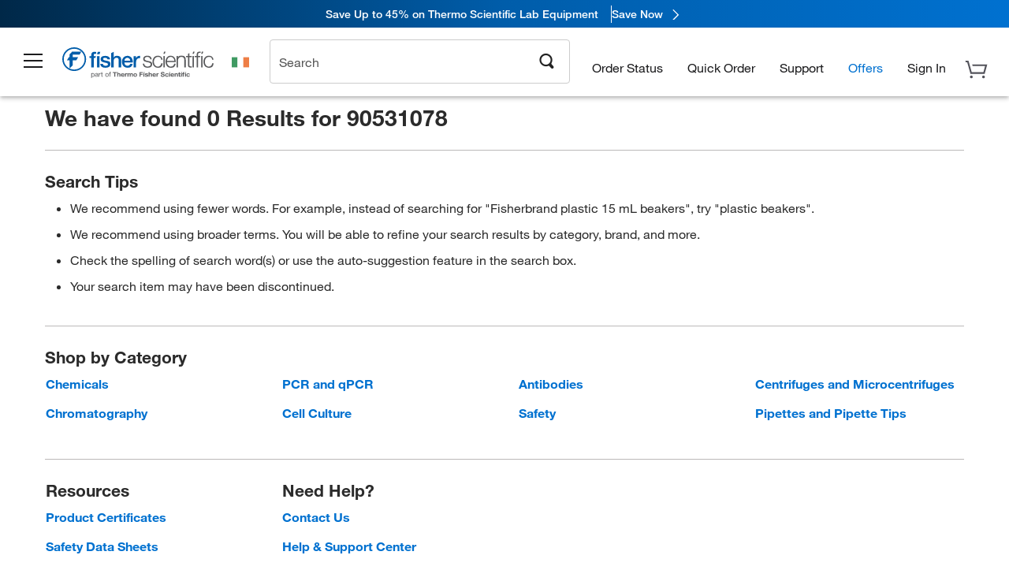

--- FILE ---
content_type: application/javascript; charset=UTF-8
request_url: https://www.fishersci.ie/etc/designs/fishersci/clientlibs/headlibs.min.2024.3.0.js
body_size: 55294
content:
(function($,window,document,undefined){function isThisTheNewHeader(){return"yep20240209headlibs"}var deferNonCriticalTasks=function(){fishersci.Common.checkCookie();try{fishersci.components.Videos.init()}catch(e){}try{fishersci.components.PromoBar.init()}catch(e){}fishersci.components.MruZipCode.init();fishersci.components.ContactUs.init();try{fishersci.components.Trademarks.init()}catch(e){console.log("ERROR: fishersci.components.Trademarks.init()")}try{fishersci.Modals.init()}catch(e){console.log("ERROR: fishersci.components.Modals.init()")}if(env.initEloqua){fishersci.components.Eloqua.init()}if(env.promoUiJs){fishersci.components.Promos.init();fishersci.components.Header.renderI18n()}if(env.isPromoSearch){fishersci.components.FeaturedPromotions.init()}fishersci.components.ProductCarousel.init();fishersci.Common.initOffCanvasMenu();fishersci.Common.windowResize();fishersci.Common.visibilityToggle();fishersci.Common.equalizeComponentHeights(".specialOfferBlock");fishersci.Common.equalizeComponentHeights(".ie8 .category_container");fishersci.Common.initCollapsibleBlocks();fishersci.Common.autoHide();fishersci.Common.doRegUserRedirect();fishersci.Common.revealFeaturedProducts()};var staticPath=$("[staticpath]").attr("staticpath");var initHeadLibs=function(){fishersci.components.Header.init();fishersci.components.FeatureProducts.init();fishersci.Login.init();fishersci.components.ShoppingCart.init();try{fishersci.components.EcommMarketing.init()}catch(e){}fishersci.Common.setLocaleClass();if(env.addToCartCapability){fishersci.Common.loadScripts([staticPath+"clientlibs/commercelibs/legacy/common.js",staticPath+"clientlibs/commercelibs/legacy/fs-app.js",staticPath+"clientlibs/commercelibs/legacy/FS_addToCart.js",staticPath+"clientlibs/commercelibs/legacy/productPage_addToCart.js"]);fishersci.components.EcommMarketing.addHiddenFields()}if(!$.cookie("new_cart")||!fishersci.Common.useNewCart()){if(env.addToCartCapability&&LocalePath.getLocalePath()!=="/us/en/"&&LocalePath.getCountry()!=="ca"){fishersci.Common.loadScripts(["/shop/javascript/FS_addToHotlist.js","/shop/javascript/viewhotlist.js"])}}fishersci.components.Tabs.init();if(env.isBrowse&&LocalePath.getLocalePath()!=="/us/en/"&&LocalePath.getCountry()!=="ca"){fishersci.Common.loadScripts(["/shop/javascript/FS_addToHotlist.js"])}try{if(fisherDataLayer.searchData.experienceType!="Lucidworks"){fishersci.SearchCommon.init()}else{console.log("SearchCommon bypassed.")}}catch(e){console.log("No experience type found.");fishersci.SearchCommon.init()}fishersci.components.AddToList.init();fishersci.components.LiveChat.init();$("input, textarea").placeholder()};setTimeout(function(){initHeadLibs()},5);setTimeout(function(){deferNonCriticalTasks()},2e3)})(jQuery,window,document);NS("fishersci").Login=function(){var _SCRIPT_NAME="Login.js",THIS_LOCATION=fishersci.Common.getFullURL(),JSON_URL="https://"+document.location.hostname+"/shop/login/login",SIGN_IN_FORM="#signInForm",SIGN_IN_BUTTON="#qa_session_expire_extend",LOCKED_ACCOUNT_URL="/store1/users/loginerror",HOME_URL="/",CART_URL="/store1/cart/";return{init:function(){console.log("init() called frommm  "+_SCRIPT_NAME);var $_SELF=this;$_SELF.detectEnterLogin();$("body").on("click",SIGN_IN_BUTTON,function(){$_SELF.detectLogin();return false});$_SELF.redirectIfExists();if(LocalePath.getCountry().toUpperCase()==="CA"){LOCKED_ACCOUNT_URL="/shop/LoginError?acctLock=true"}},redirectIfExists:function(){if(fishersci.util.QueryString.getByKey("redirectURL")){var redirectToPage=location.origin+"/"+fishersci.util.QueryString.getByKey("redirectURL")+location.search;redirectToPage=fishersci.util.QueryString.remove(redirectToPage,"modal");env.redirectToPage=env.redirectToPage||redirectToPage}},detectEnterLogin:function(){var $signInForm=$("#signInForm");if($signInForm.length>0){$signInForm.keypress(function(e){if(e.charCode==13){$(SIGN_IN_BUTTON).click()}})}},detectLogin:function(){var customHomeUrl;$(document).find("#qa_login_error_message").empty();$(document).find(".login_global_error").hide();var spinner=$(document.createElement("img")).attr({src:"/shop/FisherSci/theme/images/search/ajax_loader_product.gif",id:"qa_add_list_spinner",class:"ajax_loading_gif"});$("#qa_add_list_spinner").remove();$(".signIn_btn").after(spinner);$.colorbox.resize();var signInForm=$(SIGN_IN_FORM).serializeArray();signInForm.push({name:"logonId",value:$("#userid").val()});signInForm.push({name:"logonPassword",value:$("#logonPassword").val()});$.ajax({url:JSON_URL,type:"POST",data:signInForm,dataType:"json",success:function(response,textStatus,jqXHR){if(response.loginSuccess===true){$.cookie("loginAttempt",true,{path:"/"});store.session.remove("savedCartTriggered");console.log("Successful login");console.log("redirect URL = "+response.redirectUrl);store.set("loggedInForSearch",true);store.set("previousLogIn",true);if(typeof env.redirectToPage!=="undefined"&&!response.redirect){document.location=env.redirectToPage;return}if(env.customHomeRedirectEnabled){if(window.utils.getCookie("customHome")&&window.utils.getCookie("customHome").indexOf("/custom-homes/")!==-1){document.location="/"+LocalePath.getCountry().toLowerCase()+"/"+LocalePath.getLanguage().toLowerCase()+"/myhomepage.html";return}}var loginRequestedPage=$.cookie("loginRequestedPage");if(loginRequestedPage!=""&&typeof loginRequestedPage!=="undefined"){if(loginRequestedPage=="undefined"){$.cookie("loginRequestedPage","",{path:"/",secure:true});window.location.href="/"}else{$.cookie("loginRequestedPage","",{expires:-1,path:"/"});window.location.href=loginRequestedPage.replace(/http:/gi,"https:")}}else{if(response.redirect&&fishersci.util.QueryString.getByKey("modal")!="guestCheckout"){window.location.href=response.redirectUrl}else{var newURL=fishersci.util.QueryString.remove(THIS_LOCATION,"modal");if(newURL.slice(-1)=="?"){newURL=newURL.slice(0,-1)}if(newURL.toLowerCase().search("/store1/checkout/")!=-1){window.location.href=CART_URL}else if(newURL.toLowerCase().search("forgotpasswordcmd")!=-1||newURL.toLowerCase().search("relogonformview")!=-1||newURL.toLowerCase().search("loginerror")!=-1){window.location.href=HOME_URL}else{if(LocalePath.getLocalePath()!="/us/en/"){if(fishersci.util.QueryString.getByKey("jsTimeout")=="true"){window.location.href="/"}else{_updateLocation(newURL)}}else{_updateLocation(newURL)}}}}}else{if(response.accountLocked){fishersci.Common.setCookie("loginRequestedPage","");window.location.href=LOCKED_ACCOUNT_URL}else{$(document).find("#qa_login_error_message").append('<span class="icon_Warning_Triangle font_icon"></span>'+response.errorMessage);$(document).find(".login_global_error").show();$.colorbox.resize()}if(response.redirect&&response.redirectUrl){window.location.href=response.redirectUrl}}$("#qa_add_list_spinner").remove()},error:function(jqXHR,textStatus,errorThrown){console.log("Login response error");console.log("Text Status: "+textStatus);console.log("Error Thrown: "+errorThrown);$("#qa_add_list_spinner").remove()}});function _updateLocation(newURL){if(window.location.href==newURL){window.location.reload()}else{window.location.href=newURL}}}}}();NS("fishersci").Locale=function(){var _SCRIPT_NAME="Locale.js",_AJAX_URL_GET_COUNTRY_CODE="";return{getCountryList:function(){return["country 1","country 2","country 3","country 4"]},getCountryListByContinent:function(continent){return["country 1","country 2","country 3","country 4"]},getCountryCode:function(country){return"country 1"},getCountryByCode:function(country_code){return"us"}}}();NS("fishersci").Forms=function(){var _SCRIPT_NAME="Forms.js",_CSS_CLASS_SHOW="active",_CSS_CLASS_HIDE="hide";return{processForm:function($_FORM){fishersci.Forms.setUpValidity(true);var multiStep=typeof $_FORM.data("multistep")!=="undefined";var $_validity_fields=multiStep?$_FORM.find("[data-form-validity]").not(":hidden").not(":disabled"):$_FORM.find("[data-form-validity]");$.validity.start();$_validity_fields.each(function(){var $_THIS=$(this);fishersci.Forms.checkField($_THIS)});$(".error.injected_label").each(function(index){$(this).attr("id","qa_error_label_"+index)});var valid_form=$.validity.end();return valid_form.valid},processField:function($field){fishersci.Forms.setUpValidity(false);$field.removeClass("error");$field.siblings(".error .injected_label").remove();$field.siblings(".error.injected_label").remove();$.validity.outputs.generalFormErrors.start=function(){};$.validity.start();fishersci.Forms.checkField($field);$(".error.injected_label").each(function(index){$(this).attr("id","qa_error_label_"+index)});var valid_form=$.validity.end()},setUpEventHandlers:function($_FORM){var multiStep=typeof $_FORM.data("multistep")!=="undefined";var $_validity_fields=multiStep?$_FORM.find("[data-form-validity]").not(":hidden").not(":disabled"):$_FORM.find("[data-form-validity]");$_validity_fields.each(function(){var $_THIS=$(this);$_THIS.off("blur").on("blur",function(){var $this=$(this);fishersci.Forms.processField($this)})})},setUpValidity:function(scrollTo){$.validity.outputs.generalFormErrors={start:function(){fishersci.Forms.clearFormErrors()},end:function(results){if(!results.valid&&$.validity.settings.scrollTo){$("html, body").animate({scrollTop:$(".injected_label").eq(0).prev().offset().top},500)}},raise:function($obj,msg){var $parent=$($obj.parents(".form_field")[0]),append=$($obj).attr("data-append-msg")==""?true:false,$msg=$('<label class="error injected_label"><span class="icon_Warning_Triangle font_icon"></span>'+msg+"</label>");$parent.addClass("error");$obj.addClass("error");if(append){$($obj).closest("div").append($msg)}else{$msg.insertAfter($obj)}},raiseAggregate:function($obj,msg){this.raise($($obj.get($obj.length-1)),msg)}};$.validity.setup({outputMode:"generalFormErrors",scrollTo:scrollTo})},checkField:function($field){var $_THIS=$field,_required_field_data_attr="form-required-field",_match_field_data_attr="form-validation-match",_match_regex_data_attr="form-validation-match-regex",_select_field_data_attr="form-select-field",_radio_group_data_attr="form-radio-group",_checkbox_data_attr="form-checkbox",_file_upload_data_attr="form-file-upload",_select_value,required_field=$_THIS.data(_required_field_data_attr),match_field=$_THIS.data(_match_field_data_attr),match_regex_field=$_THIS.data(_match_regex_data_attr),select_field=$_THIS.data(_select_field_data_attr),radio_group=$_THIS.data(_radio_group_data_attr),checkbox_field=$_THIS.data(_checkbox_data_attr),file_upload=$_THIS.data(_file_upload_data_attr),$_ERROR_MESSAGE=$_THIS.data("form-error-message")||"This field is required (default)",equal_to_field=$_THIS.data("validationMatchesMatch"),min_length=$_THIS.data("minLength"),max_length=$_THIS.data("maxLength"),optional_field=false;if($_THIS.prop("tagName")!=="SELECT"){if($_THIS.val().trim().length===0){$_THIS.val("")}}if(typeof optional_field!=="undefined"){optional_field=true;console.log("optional field")}if(typeof required_field!=="undefined"){$_THIS.require($_ERROR_MESSAGE);optional_field=false}console.log("optional field: "+optional_field+" "+$_THIS.attr("name"));if(typeof match_field!=="undefined"){var match_val=$_THIS.data(_match_field_data_attr),match_reg_ex="",rule="";if(match_val.toLowerCase()==="phone"){if(optional_field){if($_THIS.val().length>0){match_reg_ex=fishersci.Forms.PHONE_REGEX()}}else{match_reg_ex=fishersci.Forms.PHONE_REGEX()}}if(match_val.toLowerCase()==="account"){console.log("account");match_reg_ex=fishersci.Forms.ACCOUNT()}if(match_val.toLowerCase()==="creditcard"){console.log("credit card");var cardType=_select_value;var cardNumber=$_THIS.val();var checkCreditCard=fishersci.Forms.validateCreditCard(cardType,cardNumber);if(!checkCreditCard){$.validity.outputs.generalFormErrors.raise($_THIS,$_ERROR_MESSAGE)}return}if(match_val.toLowerCase()==="expirationdates"){console.log("exp. dates");match_reg_ex=fishersci.Forms.EXP_DATE_REGEX()}if(match_val.toLowerCase()==="ordernumber"){console.log("exp. dates");match_reg_ex=fishersci.Forms.ORDER_NUMBER()}if(match_val.toLowerCase()==="zipcodeca"){console.log("exp. dates");match_reg_ex=fishersci.Forms.ZIP_CODE_CA()}rule=match_reg_ex!==""?match_reg_ex:match_val;$_THIS.match(rule,$_ERROR_MESSAGE)}if(typeof match_regex_field!=="undefined"){$_THIS.match(new RegExp(match_regex_field),$_ERROR_MESSAGE)}if(typeof min_length!=="undefined"){var $_MIN_LENGTH_MESSAGE=$_THIS.data("lengthMessage")||"Provide the appropriate minimum length",$_MIN_LENGTH_VAL=min_length==""?0:parseInt(min_length);$_THIS.minLength($_MIN_LENGTH_VAL,$_MIN_LENGTH_MESSAGE)}if(typeof max_length!=="undefined"){var $_MAX_LENGTH_MESSAGE=$_THIS.data("lengthMessage")||"Provide the appropriate maximum length",$_MAX_LENGTH_VAL=max_length==""?0:parseInt(max_length);$_THIS.maxLength($_MAX_LENGTH_VAL,$_MAX_LENGTH_MESSAGE)}if(typeof equal_to_field!=="undefined"){var $_MESSAGE_EQUAL_FIELD=$_THIS.data("validationMatchMessage")||"Value don't match";var targetId=$_THIS.attr("id");if(targetId!=="undefined"){$("#"+equal_to_field+","+"#"+targetId).equal($_MESSAGE_EQUAL_FIELD)}}if(typeof select_field!=="undefined"){console.log("select field");_select_value=$_THIS.val();$_THIS.assert(fishersci.Forms.selectNotEmpty,"You must select an option.")}if(typeof radio_group!=="undefined"){console.log("radio group");$_THIS.assert(fishersci.Forms.isChecked,"You must make a selection.")}if(typeof checkbox_field!=="undefined"){console.log("checkbox");$_THIS.assert(fishersci.Forms.isChecked,"<br>You must make a selection.")}if(typeof file_upload!=="undefined"){var isFile=$_THIS.val()!=="",ext,fileType,isFileType,extRestriction=$_THIS.data("file-type");if(typeof extRestriction!=="undefined"){ext=$_THIS.val().split(".").pop().toLowerCase();fileType=$_THIS.data("file-type").replace(" ","").split(",");isFileType=$.inArray(ext,fileType)!==-1;$_THIS.assert(isFileType,"Please attach proper file formats ("+extRestriction+")")}$_THIS.assert(isFile,"Please attach a file.")}if(typeof $_THIS.attr("multiple")!=="undefined"){var isNotEmpty=$_THIS.val()&&$_THIS.val().length>=1&&$_THIS.val()[0]!=="";$_THIS.assert(isNotEmpty,"Please select at least one option")}},validateCreditCard:function(cardType,cardNumber){if(cardType=="Mastercard"){if(cardNumber.length==16){var binRange=cardNumber.substring(0,6);if(binRange>=51e4&&binRange<=559999||binRange>=222100&&binRange<=272099){return fishersci.Forms.isCreditCard(cardNumber)}}}if(cardType=="American Express"){if(cardNumber.length==15){var binRange=cardNumber.substring(0,2);if(binRange>=34&&binRange<=37){return fishersci.Forms.isCreditCard(cardNumber)}}}if(cardType=="Visa"){if(cardNumber.length==16||cardNumber.length==13){if(cardNumber.startsWith("4")){return fishersci.Forms.isCreditCard(cardNumber)}}}return false},isCreditCard:function(cardNumber){var sum=0;var multiplier=1;var length=cardNumber.length;var tproduct=0;for(var i=0;i<length;i++){var prevDigit=length-i-1;var currentDigit=length-i;var digit=cardNumber.substring(prevDigit,currentDigit);tproduct=digit*multiplier;if(tproduct>=10)sum+=tproduct%10+1;else sum+=tproduct;if(multiplier==1)multiplier++;else multiplier--}if(sum%10===0)return true;else return false},selectNotEmpty:function(el){return el.value!=="0"},isChecked:function(el){var n=$(el).attr("name");return $('[name="'+n+'"]:checked').length!=0},submitForm:function($form){},checkAllBoxes:function(element){var $parent=$(element).parents(".checkbox_set");$parent.find('input[type="checkbox"]').attr("checked","checked")},uncheckAllBoxes:function(element){var $parent=$(element).parents(".checkbox_set");$parent.find('input[type="checkbox"]').attr("checked",false)},clearForm:function($form){if(!$form||typeof $form=="undefined"){}$form.find("input[type=text], textarea").val("");$form.find("select").each(function(){var $select=$(this);$select.val($select.find("option:first").val())});$form.find("select.auto_populated option").remove();$form.find("input[type=checkbox]").attr("checked",false);$form.find("input[type=radio]").attr("checked",false);if($form.find(".ui-selectmenu-text").text()!=$("#placeholder_option").text()){$form.find(".ui-selectmenu-text").text($("#placeholder_option").text());$form.find(".ui-selectmenu-text").addClass("select-placeholder")}},PHONE_REGEX:function(){return/^\d{3}-\d{3}-\d{4}$/},ACCOUNT:function(){return/^[0-9]{6}-[0-9]{3}$/},EXP_DATE_REGEX:function(){return/^[0-9]{6}$/},ORDER_NUMBER:function(){return/^[a-zA-Z]{1}[0-9]{8}/},ZIP_CODE_CA:function(){return/^([A-Za-z0-9]){3}( )?([A-Za-z0-9]){3}$/},clearFormErrors:function(){$(".form_errors").hide();$(".error .injected_label").remove();$(".error.injected_label").remove();$(".form_field").not(".date, .credit_card_type").removeClass("error")}}}();NS("fishersci.util").QueryString=function(){"use strict";return{getByKey:function(name){var regex,results;name=name.replace(/[\[]/,"\\[").replace(/[\]]/,"\\]");regex=new RegExp("[\\?&]"+name+"=([^&#]*)");results=regex.exec(location.search);return results===null?undefined:decodeURIComponent(results[1].replace(/\+/g," "))},update:function(uri,key,value){if(typeof uri==="string"){var re=new RegExp("([?|&])"+key+"=.*?(&|$)","i");var separator=uri.indexOf("?")!==-1?"&":"?";if(uri.match(re)){return uri.replace(re,"$1"+key+"="+value+"$2")}else{return uri+separator+key+"="+value}}else{return uri}},remove:function(uri,key){var uriparts=uri.split("?"),prefix,pars,i;if(uriparts.length>=2){prefix=encodeURIComponent(key)+"=";pars=uriparts[1].split(/[&;]/g);for(i=pars.length;i-- >0;)if(pars[i].lastIndexOf(prefix,0)!==-1)pars.splice(i,1);uri=uriparts[0]+"?"+pars.join("&");return uri}else{return uri}}}}();NS("fishersci").Modals=function(){return{init:function(){var _SELF=this;_SELF.ajaxColorbox();_SELF.iframeColorbox()},betaMessageModal:function(){var beta_view_modal='<div id="betamessageViewModal" class="modal common_modal">'+'<h3 id="qa_session_expire_header">Oops, this feature isn&apos;t quite ready yet!</h3>'+"<p>Thank you for your patience while we work on building a better experience for our customers. We look forward to sharing this feature with you soon, so stay tuned!</p>"+"</div>";$(".beta_view_modal").on("click",function(){$.colorbox({inline:true,html:beta_view_modal,innerWidth:"350px"})})},ajaxColorbox:function(){$(".ajax_colorbox").on("click",function(e){e.preventDefault();$.colorbox({href:$(this).attr("href")})})},iframeColorbox:function(){$(".iframe_colorbox").on("click",function(e){e.preventDefault();var multiplier=.8;if(fishersci.Common.inDesktopBreakpoint()){multiplier=.6}var setWidth=$(window).width()*multiplier;var setHeight=$(window).height()*multiplier;$.colorbox({html:"<iframe style='width: 100%; height: 100%' id='iframeContent' src='"+$(this).attr("href")+"'></iframe>",height:setHeight,width:setWidth,scrolling:false,fastIframe:false,onComplete:function(){$("#iframeContent").one("load",function(){$(this).contents().find("#kampyleButton").hide();$(this).contents().find("#recently_viewed_products").hide()})}})})},confirm:function(message,callbackFunction){fishersci.Common.getTranslationData("mylist",false);var data={message:message};var modalHTML=Handlebars.templates["forms/confirmationModal"](data);$.colorbox({html:modalHTML,scrolling:false,onComplete:function(){$("#okButton").on("click",function(){callbackFunction();$.colorbox.close()})}})},cartErrorModal:function(options){var options=options||{};var data={message:options.message||false,alert:options.alert||false,icon:options.icon||false,options:options.options||false,serviceErrorCode:options.serviceErrorCode||false};var modalHTML=Handlebars.templates["forms/cart-error-modal"](data);$.colorbox({html:modalHTML,scrolling:false,width:options.width||"50%",onComplete:function(){$(".cancel_button").off().on("click",function(){$.colorbox.close()})}})},alert:function(message){fishersci.Common.getTranslationData("mylist",false);var data={message:message};var modalHTML=Handlebars.templates["forms/alertModal"](data);$.colorbox({html:modalHTML})}}}();NS("fishersci.components").FeatureAnnouncement=function(){var SCRIPT_NAME="FeatureAnnouncement.js",$FEATURE_ANNOUNNCEMENT=$("#feature-announcement-wrapper");return{init:function(){console.log("init() called from "+SCRIPT_NAME);if(!window.FeatureAnnouncement){console.warn(SCRIPT_NAME+" - FeatureAnnouncement variable is undefined. This component won't be executed");return}var _SELF=this;var feature=window.FeatureAnnouncement.items[0];var featureArray=window.FeatureAnnouncement.items;for(var i=0;i<featureArray.length;i++){featureArray[i].id=i}if(_SELF.isValid(feature)){var showSlideTime=3e3,showSlide="show";var hideSlideTime=15e3,hideSlide="hide";_SELF.fillInformation(feature);_SELF.slideEvent(showSlideTime,showSlide);_SELF.slideEvent(hideSlideTime,hideSlide);_SELF.dismiss();_SELF.adjustHeight()}},isValid:function(feature){var _SELF=this;var valid=false;var cookie=$.cookie("showFeatureAnnouncementPopUp");if(typeof cookie==="undefined"||cookie==="true"){if(typeof feature!=="undefined"){if(_SELF.validateTimeRange(feature)){if(_SELF.validatePath(feature)){if(_SELF.validateCmsCookies()){valid=true;console.log("FeatureAnnouncement - This FA passes all the validations, is good for displaying the pop up.")}else{console.log("FeatureAnnouncement - The validation for PUNCHOUT/CMS cookie failed")}}else{console.log("FeatureAnnouncement - The current URL path is not on the inclusion list for this FA")}}else{console.log("FeatureAnnouncement - This FA is outdated")}}else{console.warn("FeatureAnnouncement - This FA is undefined")}}else{console.warn("FeatureAnnouncement - The user dismissed the pop up window by clicking the X mark so it won't be displayed again")}return valid},validateTimeRange:function(feature){var startDate=new Date(feature.Startdate);var endDate=new Date(feature.Enddate);var today=new Date;var valid=false;endDate.setHours(23);endDate.setMinutes(59);endDate.setSeconds(59);if(today>=startDate&&today<=endDate){valid=true}return valid},validatePath:function(feature){var inclusionList=feature.InclusionList;var url=fishersci.Common.getFullURL();var valid=false;inclusionList=inclusionList.substring(1,inclusionList.length-1).replace(" ","");inclusionList=inclusionList.split(",");inclusionList.forEach(function(path){if(url.indexOf(path)>-1){valid=true}});return valid},validateCmsCookies:function(){var punchoutCookie=$.cookie("punchout");var cmsCookie=$.cookie("cms");var valid=true;if(typeof punchoutCookie!=="undefined"&&punchoutCookie.indexOf("cmsDisabled")>-1){valid=false}if(typeof cmsCookie!=="undefined"&&cmsCookie==="false"){valid=false}return valid},slideEvent:function(delayTime,slideType){if($FEATURE_ANNOUNNCEMENT.length>0){if(slideType==="show"){$FEATURE_ANNOUNNCEMENT.delay(delayTime).show("slide",{direction:"right"},500);$.cookie("showFeatureAnnouncementPopUp",true)}else if(slideType==="hide"){$FEATURE_ANNOUNNCEMENT.delay(delayTime).hide("slide",{direction:"right"},500)}else{console.error("Header.slideEvent() - The slide type "+slideType+" is incorrect.")}}},dismiss:function(){var $fePopupDismiss=$(".fe-popup-dismiss");if($FEATURE_ANNOUNNCEMENT.length>0){$fePopupDismiss.click(function(){$FEATURE_ANNOUNNCEMENT.remove();$.cookie("showFeatureAnnouncementPopUp",false)})}},fillInformation:function(feature){if(typeof feature!=="undefined"&&$FEATURE_ANNOUNNCEMENT.length>0){feature.Description=$.parseHTML(feature.Description);feature.Description=feature.Description[0].data;var html=Handlebars.templates["feature-announcement/featureAnnouncementPopup"](feature);$FEATURE_ANNOUNNCEMENT.append(html)}},adjustHeight:function(){var $popUpWindow=$(".pop-up-window");var $fePopupText=$(".fe-popup-text");var defaultTextHeight=50;$FEATURE_ANNOUNNCEMENT.css({position:"absolute",visibility:"hidden",display:"block"});var popUpWindowHeight=$popUpWindow.height();var popupTextHeight=$fePopupText.height();$FEATURE_ANNOUNNCEMENT.removeAttr("style");if($fePopupText.length>0){if(popupTextHeight>defaultTextHeight){$popUpWindow.height(popUpWindowHeight+(popupTextHeight-defaultTextHeight))}}}}}();NS("fishersci.components").Header=function(){var $_HEADER_ELEMENT=$("#header"),_SCRIPT_NAME="Header.js",_HEADER_AJAX_URL,$_ACCOUNT_ELEMENT,$_ACCOUNT_TOGGLE_ELEMENT,$_NAV_ELEMENT,$_NAV_LINK_LIST_ELEMENT,$_NAV_LINK_ITEM,_FLYOUT_MENU,_FLYOUT_BODY,ACCOUNT_CLASS,_GUEST_LINK_PANEL,$_GLOBAL_SEARCH_ELEMENT,$_SEARCH_FIELD_ELEMENT,$_SEARCH_TOGGLE_ELEMENT,STANDARD_PROTOCOL,SECURE_PROTOCOL,_IS_GUEST,$_USER_NAME_EL,_USER_WELCOME_MSG,$_SHOPPING_CART_QTY_EL,$_SITE_SPECIFIC_TABS,$_LANGUAGE_COUNTRY_SELECTION,$_LANGUAGE_TOGGLE_ELEMENT_TAB,_SITE_SPECIFIC_COOKIE_NAME,_CLICK_OVERLAY_CLASS,_CLICK_OVERLAY_SELECTOR,_NAV_HOVER_IN_TIMEOUT_MS,_NAV_HOVER_OUT_TIMEOUT_MS,MAIN_NAV_HOVER_IN_TIMEOUT,MAIN_NAV_HOVER_OUT_TIMEOUT,ESTORE_MODAL_WIDTH_DESKTOP,ESTORE_MODAL_WIDTH_MOBILE,ESTORE_MODAL_HEIGHT_DESKTOP,ESTORE_MODAL_HEIGHT_IE8,ESTORE_MODAL_HEIGHT_MOBILE,COOKIE_BALLOON_MESSAGE="Choose an industry to see programs, literature, promotions and search results relevant to you. All products sold on the site are available regardless of which option you choose.",COOKIE_BALLOON_AUTO_OPEN=false,BALLOON_IS_OPEN=false,$_LANGUAGE_TOGGLE_ELEMENT,$_LANGUAGE_ELEMENT,LEGAL_MESSAGES={},LEGAL_MESSAGES_BUTTON={},THIS_LOCALE_PATH=LocalePath.getLocalePath(),loginHref="/store1/users/service/loginmodal",legacyLoginHref=THIS_LOCALE_PATH+"signin.html",COOKIE_MESSAGE,DISPLAY_NEW_HEADER,SESSION_TIMEOUT_URL,VARIABLES_INITIALIZED;LEGAL_MESSAGES["default"]="";LEGAL_MESSAGES["/gb/en/"]=LEGAL_MESSAGES["/ie/en/"]=LEGAL_MESSAGES["/fr/en/"]=LEGAL_MESSAGES["/de/en/"]=LEGAL_MESSAGES["/es/en/"]=LEGAL_MESSAGES["/it/en/"]=LEGAL_MESSAGES["/nl/en/"]="We use cookies on our website to provide you with a good experience. You may choose to accept or decline our cookie usage. Our website may not be usable if you decline cookie usage. <a href='"+THIS_LOCALE_PATH+"footer/cookie-usage.html'>Click here</a> to learn more about how we use cookies on our website.";LEGAL_MESSAGES["/fr/fr/"]="Notre site web utilise des cookies afin de vous offrir une meilleure expÃ©rience. Vous pouvez choisir dâ€™accepter ou de refuser leur utilisation. Si vous refusez lâ€™utilisation des cookies sur notre site web, il vous sera peut-Ãªtre impossible de l'utiliser en totalitÃ©. <a href='"+THIS_LOCALE_PATH+"footer/cookie-usage.html'>Cliquez ici</a> pour obtenir plus dâ€™informations sur lâ€™utilisation des cookies sur notre site web.";LEGAL_MESSAGES["/de/de/"]="Wir verwenden auf unserer Webseite Cookies, damit Sie ein gutes Weberlebnis haben. Sie kÃ¶nnen sich entscheiden, die Verwendung unserer Cookies zu akzeptieren oder abzulehnen. Unsere Webseite ist mÃ¶glicherweise unbrauchbar, wenn Sie die Verwendung von Cookies ablehnen. <a href='"+THIS_LOCALE_PATH+"footer/cookie-usage.html'>Hier klicken</a>, um mehr darÃ¼ber zu erfahren, wie wir Cookies auf unserer Webseite verwenden.";LEGAL_MESSAGES["/es/es/"]="Utilizamos cookies en nuestro sitio web para mejorar la experiencia del usuario. Puede aceptar o rechazar su uso. Es posible que no pueda utilizar el sitio web si no las acepta. <a href='"+THIS_LOCALE_PATH+"footer/cookie-usage.html'>Haga clic</a> aquÃ­ para mÃ¡s informaciÃ³n.";LEGAL_MESSAGES["/it/it/"]="Il nostro sito Web utilizza i cookie per fornire all'utente una migliore esperienza. L'utente puÃ² scegliere di accettare o rifiutare l'uso dei cookie. In caso di rifiuto, potrebbe non essere possibile utilizzare il nostro sito Web. <a href='"+THIS_LOCALE_PATH+"footer/cookie-usage.html'>Fare clic</a> qui per ulteriori informazioni sulle modalitÃ  di utilizzo dei cookie sul nostro sito Web.";LEGAL_MESSAGES["/nl/nl/"]="Wij maken voor onze website gebruik van Cookies, zodat u een goede website beleving hebt. U kunt bepalen of u het gebruik hiervan accepteert. Als u geen Cookies accepteert, kan onze website wellicht niet goed functioneren. <a href='"+THIS_LOCALE_PATH+"footer/cookie-usage.html'>Klik hier</a> om meer informatie te krijgen hoe wij Cookies op onze website gebruiken.";LEGAL_MESSAGES_BUTTON["/gb/en/"]=LEGAL_MESSAGES_BUTTON["/ie/en/"]=LEGAL_MESSAGES_BUTTON["/fr/en/"]=LEGAL_MESSAGES_BUTTON["/de/en/"]=LEGAL_MESSAGES_BUTTON["/es/en/"]=LEGAL_MESSAGES_BUTTON["/it/en/"]=LEGAL_MESSAGES_BUTTON["/nl/en/"]="I ACCEPT COOKIES";LEGAL_MESSAGES_BUTTON["/fr/fr/"]="J'ACCEPTE LES COOKIES";LEGAL_MESSAGES_BUTTON["/de/de/"]="ICH AKZEPTIERE COOKIES";LEGAL_MESSAGES_BUTTON["/es/es/"]="ACEPTO EL USODE COOKIES";LEGAL_MESSAGES_BUTTON["/it/it/"]="ACCETTO I COOKIE";LEGAL_MESSAGES_BUTTON["/nl/nl/"]="ACCEPTEER COOKIES";function renderI18n(){$("[class*='i18n-']").each(function(){var classNames=this.className.split(/\s+/);for(var i=0;i<classNames.length;++i){var thisClassName=classNames[i];if(thisClassName.substr(0,5)==="i18n-"){$(this).text(I18n.t(thisClassName.split("-").splice(1,2).join(".")))}}})}renderI18n();return{init:function(){var _SELF=this;var deleteCookie;_SELF.initVariables();_SELF.getCountryAddress();var classExists=false;if(fishersci.Common.inDesktopBreakpoint()){if(document.getElementsByClassName("browse_div_main").length>0){classExists=true}var headerWrapElement=document.getElementsByClassName("header_wrap");if(classExists){for(var i=0;i<headerWrapElement.length;i++){$(".header_wrap").attr("style","max-width: 1440px;")}}}if(fishersci.Common.isNewHeader()){_SELF.initLastLevelItem();_SELF.initNewHeaderEvents();_SELF.setBreakpointClass();_SELF.updatePromoBlocksCTAArrow();fishersci.components.GlobalSearch.setSiteSearchPlaceholder();if(fishersci.Common.inDesktopBreakpoint()){_SELF.alignTabFlyout()}if(fishersci.Common.inMobileBreakpoint()){_SELF.setUpMobileDrawer();_SELF.backToMainFlyout()}}fishersci.components.FeatureAnnouncement.init();fisherDataLayer.generalData.eStore=$.cookie("estore")||"cookie not set";fisherDataLayer.generalData.url=document.location.href;if(fishersci.Common.getQueryString("modal")==="login"&&document.location.protocol==="http:"){document.location.protocol="https:"}$_ACCOUNT_ELEMENT.on("click",".js_sign_out",function(e){e.preventDefault();$.removeCookie("mruZipOffered",{path:"/"});store.session.remove("savedCartTriggered");fishersci.components.PromoCode.doDestroyPromoCookies();$.cookie("loginpopuphide",false,{path:"/"});window.location.replace($(this).attr("href"))});deleteCookie=setTimeout(function(){if(fishersci.Common.isPunchoutSite()){fishersci.Common.doRemoveBulkCookies({prevmemb:{path:"/"},prevsess:{path:"/"},prevorde:{path:"/"},optimize:{path:"/",domain:".fishersci.com"},ouid:{path:"/"},loginreq:{path:"/"}})}},3e3);VARIABLES_INITIALIZED=true;console.log("Header Initialized-----------")},initVariables:function(){var _SELF=this;_HEADER_AJAX_URL="/store1/users/service/profiles/menu";$_ACCOUNT_ELEMENT=$(".account_information.block_links");$_ACCOUNT_TOGGLE_ELEMENT=$_ACCOUNT_ELEMENT.find("header");$_LANGUAGE_ELEMENT=$(".mobile_country_picker");$_LANGUAGE_TOGGLE_ELEMENT=$(".mobile_country_dropdown");$_LANGUAGE_TOGGLE_ELEMENT_TAB=$(".language_country_selection.block_links");$_NAV_ELEMENT=$("#nav");$_NAV_LINK_LIST_ELEMENT=$(".nav_links");$_NAV_LINK_ITEM=$(".nav_link_item");_FLYOUT_MENU=".flyout_menu";_FLYOUT_BODY=".flyout_body";ACCOUNT_CLASS="block_links_list";_GUEST_LINK_PANEL=".login_dropdown";$_GLOBAL_SEARCH_ELEMENT=$(".global_search");$_SEARCH_FIELD_ELEMENT=$("#SearchBox");$_SEARCH_TOGGLE_ELEMENT=$(".search_heading");STANDARD_PROTOCOL="http:";SECURE_PROTOCOL="https:";_IS_GUEST=true;$_USER_NAME_EL=$("header em");_USER_WELCOME_MSG="Your Account, ";$_SHOPPING_CART_QTY_EL=$(".shopping_cart_quantity");$_SITE_SPECIFIC_TABS=$(".site_specific_tabs");$_LANGUAGE_COUNTRY_SELECTION=$("[data-locale]");_SITE_SPECIFIC_COOKIE_NAME="estore";_CLICK_OVERLAY_CLASS="click_overlay";_CLICK_OVERLAY_SELECTOR="."+_CLICK_OVERLAY_CLASS;_NAV_HOVER_IN_TIMEOUT_MS=200;_NAV_HOVER_OUT_TIMEOUT_MS=500;MAIN_NAV_HOVER_IN_TIMEOUT="";MAIN_NAV_HOVER_OUT_TIMEOUT="";ESTORE_MODAL_WIDTH_DESKTOP="873px";ESTORE_MODAL_WIDTH_MOBILE="315px";ESTORE_MODAL_HEIGHT_DESKTOP="464px";ESTORE_MODAL_HEIGHT_IE8="458px";ESTORE_MODAL_HEIGHT_MOBILE="439px";COOKIE_MESSAGE=$("input[name=cookieMsg]").val();DISPLAY_NEW_HEADER=$("input[name=displayMode]").val()==="b"?true:false;SESSION_TIMEOUT_URL="/store1/users/resources/js/session-timer.js";if(LocalePath.getCountry().toUpperCase()==="CA"){_HEADER_AJAX_URL="/shop/service/profiles/current";SESSION_TIMEOUT_URL="/shop/FisherSci/include/js/session-timer.js"}_SELF.setNewLoginPath()},setNewLoginPath:function(){if(LocalePath.getCountry().toUpperCase()==="CA"){loginHref=legacyLoginHref}},initNewHeaderEvents:function(){var _SELF=this;if(fishersci.Common.inMobileBreakpoint()||fishersci.Common.inTabletBreakpoint()){_SELF.toggleHeaderTabs()}_SELF.activeNewEstoreHeaders();_SELF.renderNewHeaderLinksSpacing();_SELF.showCartCount();if($(".hero_carousel_container").length>0){$(".hero_carousel_container").css("max-width","none");$(".hero_carousel_pagination_container").css("max-width","none")}},showCartCount:function(){var itemCount=0;if($.cookie("new_cart")||fishersci.Common.useNewCart()){if($.cookie("CART_ID")&&$.cookie("CART_ID")!==""){var cartIdArray=$.cookie("CART_ID").split("_");itemCount=cartIdArray[1]}else{itemCount=0}}if(itemCount>999){$(".shopping_cart_quantity").text("999+")}else{$(".shopping_cart_quantity").text(itemCount)}if(itemCount>0){$(".shopping_cart_quantity").removeClass("hide");$(".empty_cart_modal .js_shopping_cart_count").text(itemCount)}else{$(".shopping_cart_quantity").addClass("hide")}if($("#qa_ecs_webreq_cart tbody").length>0){$(".empty_cart_modal .js_shopping_cart_webreq_count").text($("#qa_ecs_webreq_cart tbody").length)}},toggleHeaderTabs:function(){var tabsHeaderContainer=$(".new-header-tabs");var burgerMenu=$("#burger-menu");var iconMenu=burgerMenu.find(".font_icon");var $headerHr=$(".header-hr");var $mobileDrawer=$("#mobile-drawer");var $dimBackground=$(".dim-background");tabsHeaderContainer.addClass("hide");burgerMenu.click(function(e){e.stopPropagation();e.preventDefault();if(iconMenu.hasClass("icon_Menu")){iconMenu.removeClass("icon_Menu");iconMenu.addClass("icon_Remove");tabsHeaderContainer.removeClass("hide");tabsHeaderContainer.addClass("active");$headerHr.addClass("active");if(fishersci.Common.inMobileBreakpoint()){var $headerTabs=$("#mobile-drawer").find(".tab_nav").children("li").first();$mobileDrawer.addClass("active");$dimBackground.addClass("active");fishersci.components.Tabs.resetTabs($headerTabs)}}else{iconMenu.removeClass("icon_Remove");iconMenu.addClass("icon_Menu");tabsHeaderContainer.addClass("hide");tabsHeaderContainer.removeClass("active");$headerHr.removeClass("active");if(fishersci.Common.inMobileBreakpoint()){$mobileDrawer.removeClass("active");$dimBackground.removeClass("active")}}})},resetHeaderTabs:function(){var tabsHeaderContainer=$(".new-header-tabs");var burgerMenu=$("#burger-menu");var iconMenu=burgerMenu.find(".font_icon");iconMenu.removeClass("icon_Remove");iconMenu.addClass("icon_Menu");tabsHeaderContainer.addClass("hide");burgerMenu.off("click")},activeNewEstoreHeaders:function(){var currentEstoreTab=".estore-scientific";var url=fishersci.Common.getFullURL();var $currentEstoreTab;if(url.indexOf("healthcare-products")>-1){currentEstoreTab=".estore-healthcare"}else if(url.indexOf("education-products")>-1){currentEstoreTab=".estore-scied"}$(".estore-scientific").parent().removeClass("active");$(".estore-healthcare").parent().removeClass("active");$(".estore-scied").parent().removeClass("active");$currentEstoreTab=$(currentEstoreTab).parent().addClass("active")},renderNewHeaderLinksSpacing:function(){var _SELF=this;var $newHeaderTabs=$(".new-header-tabs");var $quickOrderWidth=$(".quickOrder_width");if(!_SELF.isSingleHeaderLink()){$newHeaderTabs.removeClass("large-9");$newHeaderTabs.addClass("large-7");$quickOrderWidth.addClass("multipleHeaderLinksOrder");_SELF.toggleHeaderLinkClassTablet()}},toggleHeaderLinkClassTablet:function(){var $rightNavMenu=$("#right-nav-menu");if(fishersci.Common.inTabletBreakpoint()&&$rightNavMenu.length>0){$rightNavMenu.addClass("multipleHeaderLinks")}else{$rightNavMenu.removeClass("multipleHeaderLinks")}},isSingleHeaderLink:function(){var classNumber="12";var singleHeaderLink=true;var $newHeaderLink=$(".new-header-link");if($newHeaderLink.length>0){classNumber=$newHeaderLink.attr("class").split("large-")[1].split(" ")[0];if(typeof classNumber.split(".")[1]!=="undefined"){var removeClass="large-"+classNumber;var addClass="large-"+classNumber.split(".")[0];$newHeaderLink.removeClass(removeClass);$newHeaderLink.addClass(addClass)}if(classNumber>0&&classNumber<12){singleHeaderLink=false}}return singleHeaderLink},equalizeFlyoutColumns:function(){$(_FLYOUT_MENU).each(function(){var $_flyout=$(this);var $_flyout_promos=$_flyout.find(".flyout_promos");var $_flyout_columns=$_flyout.find(".flyout_columns");if($_flyout_promos.length){if($_flyout_promos.outerHeight()>$_flyout_columns.outerHeight()){$_flyout_promos.addClass("bordered")}else{$_flyout_columns.addClass("bordered")}}})},positionCookieBalloon:function(){var $estoreCookieBalloon=$("#estoreCookieBalloon");if(fishersci.Common.getBreakpoint()!="mobile"){$estoreCookieBalloon.css({left:$("#estoreTrigger").position().left+18-$estoreCookieBalloon.width()/2+"px",top:"25px"})}else{$estoreCookieBalloon.css({left:"0px",top:$("#header .tabs.site_specific_tabs").height()+3+"px"})}},removeCookieBalloon:function(){$("#estoreCookieBalloon").hide();BALLOON_IS_OPEN=COOKIE_BALLOON_AUTO_OPEN=false},closeCookieBalloon:function(){console.log("Clearing the estore cookie balloon");if(COOKIE_BALLOON_AUTO_OPEN){$("#estoreCookieBalloon").slideUp()}BALLOON_IS_OPEN=COOKIE_BALLOON_AUTO_OPEN=false},delayCloseBalloon:function(){if(COOKIE_BALLOON_AUTO_OPEN){console.log("Fully loaded.  Starting timeout");var t=setTimeout("fishersci.components.Header.closeCookieBalloon()",16e3)}else{console.log("No estore cookie balloon showing")}},getCommonHeaderData:function(data){var _SELF=this;var thisLocation=fishersci.Common.getFullURL();if(data.commonHeaderDataSuccess){_doAccountData(data);if(env&&env.userType==="M"){fishersci.components.MruZipCode.init()}setPersistentDtls(data)}function _setPersistentAccountAlias(responseData){return}function _setMyAccountAlias(accountAlias){return}function _doAccountData(data){console.log("_doAccountData() called from  "+_SCRIPT_NAME);var _SELF=this,accountMenu=data.accountDropDown,userData=_getUserDetails(data);var menuData={};var $_content;var showSignOut=userData.loggedIn&&!userData.userIsPunchOut;if(LocalePath.getCountry().toUpperCase()!=="CA"){$_content=data.html}else{menuData={accountLinksClass:ACCOUNT_CLASS,menuCategories:accountMenu,firstName:userData.firstName,lastName:userData.lastName,signOutHref:userData.signOutHref||"/shop/logoff",signInText:function(){if(!userData.signInText)return"";return userData.signInText},showSignOut:userData.loggedIn&&!userData.userIsPunchOut,isNewHeader:DISPLAY_NEW_HEADER,accountAlias:_setMyAccountAlias(userData.accountAlias)};$_content=userData.loggedIn?Handlebars.templates["account/accountMenu"](menuData):Handlebars.templates["account/guestAccountMenu"](menuData)}__initCartCount(userData);if(userData.userType=="G"&&typeof $.cookie("persistentUser")!="undefined"&&typeof $.cookie("persistentUser")!=""){$_USER_NAME_EL.find(".header_link .sign-in-text").html("&nbsp;&nbsp;&nbsp;"+I18n.t("accountMenu.yourAccount"));$_USER_NAME_EL.find(".header_link_new .sign-in-text").html(I18n.t("accountMenu.yourAccount"))}if($.cookie("usertype")!=="G"){_IS_GUEST=false;$_USER_NAME_EL.find(".header_link .sign-in-text").html("&nbsp;&nbsp;&nbsp;"+I18n.t("accountMenu.yourAccount"));$_USER_NAME_EL.find(".header_link_new .sign-in-text").html(I18n.t("accountMenu.yourAccount"));if(!showSignOut){$(_GUEST_LINK_PANEL).hide()}fishersci.components.Header.displayCustomHome()}else if(typeof $.cookie("persistentUser")!="undefined"&&typeof $.cookie("persistentUser")!=""){fishersci.components.Header.displayCustomHome()}else{$.cookie("customHome","",{expires:-1,path:"/"});$("#customhome").html("").css({"margin-bottom":"0"})}$(".header_link").css("visibility","visible");env=typeof env!=="undefined"?env:{};for(i in userData){env[i]=userData[i]}$(document).trigger("accountDataLoaded",userData);if((env.isSearch||env.isBrowse)&&typeof searchResults!="undefined"){fishersci.SearchCommon.getPricingOnSearch.apply(searchResults)}var accountAlias=userData.accountAlias;if(!_IS_GUEST||_IS_GUEST&&typeof $.cookie("persistentUser")!="undefined"&&typeof $.cookie("persistentUser")!=""){var myAccountText=I18n.t("MyAccount")!='[missing "en.MyAccount" translation]'?I18n.t("MyAccount"):"My Account";accountAlias=_setMyAccountAlias(accountAlias);$(".account_alias").remove();if(!DISPLAY_NEW_HEADER){$("header span.label_wrap").find("span:first").remove().end().append("<span class='account_alias hide_in_mobile hide_in_tablet'>"+accountAlias+"</span>")}else{$("header span.label_wrap").find("span:first").remove().end().append("<span class='account_alias hide_in_mobile hide_in_tablet'>"+myAccountText+"</span>")}$("header span.account_text").addClass("hide_in_desktop")}if((env.accountNumber==="Guest or No Account Chosen"||env.accountNumber==="")&&env.userType==="R"){env.userType="RNoAcct";env.accountNumber="Guest or No Account Chosen"}if(env.loggedIn&&$.cookie("usertype")!=="G"){if(!env.userIsPunchOut){(function(){var t=document.createElement("script");t.src=SESSION_TIMEOUT_URL;t.type="text/javascript";t.async=true;var x=document.getElementsByTagName("script")[0];x.parentNode.insertBefore(t,x)})()}}if(typeof fisherDataLayer=="undefined"){fisherDataLayer={};fisherDataLayer.userData={}}var userProps={account:userData.accountNumber,company:userData.company,firstName:userData.firstName,lastName:userData.lastName,logonId:userData.logonId,loggedIn:userData.loggedIn?"Yes":"No",memberId:userData.memberId,userType:$.cookie("usertype"),userIsPunchOut:userData.userIsPunchOut,userEmail:userData.userEmail,country:"us",commerceLeg:data.commerceLeg};if(userData.userType!=="G"||userData.userType=="G"&&typeof $.cookie("persistentUser")!="undefined"&&typeof $.cookie("persistentUser")!=""){userData.loggedIn="Yes";var text="";if(userData.firstName!=undefined&&userData.firstName!=""){text=","+"&nbsp;"+userData.firstName}if(text==""&&userData.lastName!=undefined&&userData.lastName!=""){text=","+userData.lastName}var manageAccountTxt=$("#manageAccountLabel").length>0&&$("#manageAccountLabel").val()!=undefined&&$("#manageAccountLabel").val()!=""?$("#manageAccountLabel").val():"Manage Your Account";var manageAccountURL=$("#manageAccountURL").length>0&&$("#manageAccountURL").val()!=undefined&&$("#manageAccountURL").val()!=""?$("#manageAccountURL").val():"/store1/account-dashboard";$(".top_links_list").prepend("<li class='manageAccountTopLink remove_pipe'><a href="+manageAccountURL+"><span class='sign'>"+manageAccountTxt+"</span></a></li>");if($(".user_name").length===0){$(".top_links_list").prepend("<li class='user_name'><p>"+I18n.t("searchResults.welcome")+text+"!</p></li>")}}$.extend(fisherDataLayer.userData,userProps);$_ACCOUNT_ELEMENT.append($_content);try{window.header.account.customAccountEvents()}catch(e){console.log("Error in customAccountEvents")}}function __initCartCount(data){console.log("__initCartCount() called from  "+_SCRIPT_NAME);console.dir(data);var itemCount=data.cartCount;if($.cookie("new_cart")||fishersci.Common.useNewCart()){if($.cookie("CART_ID")&&$.cookie("CART_ID")!==""){var cartIdArray=$.cookie("CART_ID").split("_");itemCount=cartIdArray[1]}else{itemCount=0}}if(itemCount>999){$_SHOPPING_CART_QTY_EL.text("999+")}else{$_SHOPPING_CART_QTY_EL.text(itemCount)}if(itemCount>0){$(".shopping_cart_quantity").removeClass("hide");$(".empty_cart_modal .js_shopping_cart_count").text(itemCount)}else{$(".shopping_cart_quantity").addClass("hide")}if($("#qa_ecs_webreq_cart tbody").length>0){$(".empty_cart_modal .js_shopping_cart_webreq_count").text($("#qa_ecs_webreq_cart tbody").length)}}function _getUserDetails(data){console.log("_getUserDetails() called from  "+_SCRIPT_NAME);var _SELF=this;var thisData=data.userDetails;return thisData}function setPersistentDtls(data){try{if(typeof $.cookie("persistentUser")!="undefined"&&$.cookie("usertype")=="G"){$.ajax({url:"/libs/services/persistentUserDetails",type:"post",dataType:"json",success:function(response,textStatus,jqXHR){var firstName=response.userDetails.firstName;var lastName=response.userDetails.lastName;var text="";if(firstName!=undefined&&firstName!=""){text=","+"&nbsp;"+firstName}if(text==""&&lastName!=undefined&&lastName!=""){text=","+"&nbsp;"+lastName}if($(".user_name").length===0){$(".top_links_list").prepend("<li class='user_name'><p>"+I18n.t("searchResults.welcome")+text+"!</p></li>")}_setPersistentAccountAlias(response)},error:function(jqXHR,textStatus,errorThrown){console.log("error condition generated from persistentUserDetails service")}})}}catch(e){console.log("Error in setPersistentDtls")}}},navLocked:function(){return $(".homepageInputs #showNav").val()||false},initNav:function(){var _SELF=this;var _showNav=_SELF.navLocked();var _BREAKPOINT=fishersci.Common.getBreakpoint();var hover_in_timeout="";var hover_out_timeout="";if(_showNav&&fishersci.Common.inDesktopBreakpoint()){_SELF.lockNav()}else{_SELF.toggleNav()}if(fishersci.Common.inDesktopBreakpoint()||fishersci.Common.inTabletBreakpoint()){if(fishersci.Common.inCQAuthoringMode()){$_NAV_LINK_ITEM.on("click",function(){_SELF.largeNavEvents(this);_SELF.setClickOverlay();return false})}else{$_NAV_LINK_ITEM.hover(function(){var link_item=this;window.clearTimeout(hover_out_timeout);window.clearTimeout(MAIN_NAV_HOVER_OUT_TIMEOUT);hover_in_timeout=setTimeout(function(){_SELF.largeNavEvents(link_item)},_NAV_HOVER_IN_TIMEOUT_MS)},function(){window.clearTimeout(hover_in_timeout);window.clearTimeout(MAIN_NAV_HOVER_IN_TIMEOUT);hover_out_timeout=setTimeout(function(){_SELF.resetNavFlyouts()},_NAV_HOVER_OUT_TIMEOUT_MS)})}if(fishersci.Common.inDesktopBreakpoint()){$(".nav_link_item").each(function(){var $this=$(this);if($this.find(".design").length>0||$this.find(".dualCategory").length>0){var $thisBody=$this.find(".flyout_body");var thisTempHolder=[];var linksPerCol=$this.find(".dualCategory").length>0?6:5;$thisBody.find(".block_links_list li").each(function(){thisTempHolder[thisTempHolder.length]=$(this).html()});var currentLength=thisTempHolder.length;thisTempHolder.length=linksPerCol==6?Math.min(18,currentLength):Math.min(20,currentLength);var thisLinksTotal=thisTempHolder.length;var thisColCount=Math.min(Math.ceil(thisLinksTotal/linksPerCol),4);var thisPromoCode=$thisBody.find(".flyoutPromoBox").html();var thisViewAllCode=$thisBody.find(".viewAllLink").html();var showThisPromo=thisPromoCode!=undefined;var showThisViewAll=thisViewAllCode!=undefined;var htmlString="";if(showThisPromo){thisColCount++}switch(thisColCount){case 1:htmlString='<div class="columns large-12 flyoutCol"><ul class="flyoutContent">';for(var i=0;i<thisLinksTotal;i++){htmlString+="<li>"+thisTempHolder[i]+"</li>"}htmlString+="</ul></div>";$thisBody.closest(".flyout_menu").addClass("oneColFlyout");break;case 2:htmlString='<div class="columns large-6 flyoutCol"><ul class="flyoutContent">';for(var i=0;i<Math.min(linksPerCol,thisLinksTotal);i++){htmlString+="<li>"+thisTempHolder[i]+"</li>"}htmlString+="</ul></div>";if(!showThisPromo){htmlString+='<div class="columns large-6 flyoutCol"><ul class="flyoutContent">';for(var i=linksPerCol;i<thisLinksTotal;i++){htmlString+="<li>"+thisTempHolder[i]+"</li>"}htmlString+="</ul></div>"}else{htmlString+='<div class="columns large-6 flyoutPromoArea">';htmlString+=thisPromoCode;htmlString+="</div>"}$thisBody.closest(".flyout_menu").addClass("twoColFlyout");break;case 3:htmlString='<div class="columns large-4 flyoutCol"><ul class="flyoutContent">';for(var i=0;i<linksPerCol;i++){htmlString+="<li>"+thisTempHolder[i]+"</li>"}htmlString+="</ul></div>";htmlString+='<div class="columns large-4 flyoutCol"><ul class="flyoutContent">';for(var i=linksPerCol;i<Math.min(linksPerCol*2,thisLinksTotal);i++){htmlString+="<li>"+thisTempHolder[i]+"</li>"}htmlString+="</ul></div>";if(!showThisPromo){htmlString+='<div class="columns large-4 flyoutCol"><ul class="flyoutContent">';for(var i=linksPerCol*2;i<thisLinksTotal;i++){htmlString+="<li>"+thisTempHolder[i]+"</li>"}htmlString+="</ul></div>"}else{htmlString+='<div class="columns large-4 flyoutPromoArea">';htmlString+=thisPromoCode;htmlString+="</div>"}$thisBody.closest(".flyout_menu").addClass("threeColFlyout");break;case 4:htmlString='<div class="columns large-3 flyoutCol"><ul class="flyoutContent">';for(var i=0;i<linksPerCol;i++){htmlString+="<li>"+thisTempHolder[i]+"</li>"}htmlString+="</ul></div>";htmlString+='<div class="columns large-3 flyoutCol"><ul class="flyoutContent">';for(var i=linksPerCol;i<linksPerCol*2;i++){htmlString+="<li>"+thisTempHolder[i]+"</li>"}htmlString+="</ul></div>";htmlString+='<div class="columns large-3 flyoutCol"><ul class="flyoutContent">';for(var i=linksPerCol*2;i<Math.min(linksPerCol*3,thisLinksTotal);i++){htmlString+="<li>"+thisTempHolder[i]+"</li>"}htmlString+="</ul></div>";if(!showThisPromo){htmlString+='<div class="columns large-3 flyoutCol"><ul class="flyoutContent">';for(var i=linksPerCol*3;i<Math.min(linksPerCol*4,thisLinksTotal);i++){htmlString+="<li>"+thisTempHolder[i]+"</li>"}htmlString+="</ul></div>"}else{htmlString+='<div class="columns large-3 flyoutPromoArea">';htmlString+=thisPromoCode;htmlString+="</div>"}$thisBody.closest(".flyout_menu").addClass("fourColFlyout");break;case 5:htmlString='<div class="columns large-2 flyoutCol"><ul class="flyoutContent">';for(var i=0;i<linksPerCol;i++){htmlString+="<li>"+thisTempHolder[i]+"</li>"}htmlString+="</ul></div>";htmlString+='<div class="columns large-2 flyoutCol"><ul class="flyoutContent">';for(var i=linksPerCol;i<linksPerCol*2;i++){htmlString+="<li>"+thisTempHolder[i]+"</li>"}htmlString+="</ul></div>";htmlString+='<div class="columns large-2 flyoutCol"><ul class="flyoutContent">';for(var i=linksPerCol*2;i<linksPerCol*3;i++){htmlString+="<li>"+thisTempHolder[i]+"</li>"}htmlString+="</ul></div>";htmlString+='<div class="columns large-2 flyoutCol"><ul class="flyoutContent">';for(var i=linksPerCol*3;i<Math.min(linksPerCol*4,thisLinksTotal);i++){htmlString+="<li>"+thisTempHolder[i]+"</li>"}htmlString+="</ul></div>";if(!showThisPromo){htmlString+='<div class="columns large-2 flyoutCol"><ul class="flyoutContent">';for(var i=linksPerCol*4;i<Math.min(linksPerCol*5,thisLinksTotal);i++){htmlString+="<li>"+thisTempHolder[i]+"</li>"}htmlString+="</ul></div>"}else{htmlString+='<div class="columns large-2 flyoutPromoArea">';htmlString+=thisPromoCode;htmlString+="</div>"}$thisBody.closest(".flyout_menu").addClass("fiveColFlyout");break}if(showThisViewAll){htmlString+='<div class="flyoutViewAll">'+thisViewAllCode+"</div>"}$thisBody.html(htmlString);if(showThisPromo){var $thisFlyoutPromo=$thisBody.find(".flyoutPromoArea");var thisFlyoutMaxHeight=0;$thisBody.find(".flyoutCol").each(function(){thisFlyoutMaxHeight=Math.max(thisFlyoutMaxHeight,$(this).height())});$thisFlyoutPromo.css("min-height",Math.max($thisFlyoutPromo.height(),thisFlyoutMaxHeight+84)+"px")}}})}}if(!fishersci.Common.inCQAuthoringMode()){$(".nav_link_item>a").each(function(){var $this=$(this);if(!fishersci.Common.inDesktopBreakpoint()){$this.attr("href","#")}else{if($this.attr("href")=="#"){$this.click(function(){return false})}else{$this.css("cursor","pointer")}}})}if(fishersci.Common.getBreakpoint()==="mobile"){$_NAV_LINK_ITEM.on("click",function(){_SELF.smallNavEvents(this)});$(".flyout_heading .heading_link a").each(function(){var $this=$(this);$this.parent().html($this.text())})}$(".nav_link").each(function(){$this=$(this);if(typeof $this.attr("id")!="undefined"){if($this.attr("id").substr(0,16)=="qa_Configurators"){$this.addClass("hide_in_mobile")}}})},renderI18n:renderI18n,toggleNav:function(){var _SELF=this;$_NAV_ELEMENT.find("header").on("click",function(){if($_NAV_ELEMENT.hasClass("active")){_SELF.resetNav()}else{_SELF.activateNav()}});if(!fishersci.Common.inCQAuthoringMode()){if(fishersci.Common.inDesktopBreakpoint()){$_NAV_ELEMENT.hover(function(){if(!$_NAV_ELEMENT.hasClass("active")){window.clearTimeout(MAIN_NAV_HOVER_OUT_TIMEOUT);MAIN_NAV_HOVER_IN_TIMEOUT=setTimeout(function(){_SELF.activateNav()},_NAV_HOVER_IN_TIMEOUT_MS)}},function(){window.clearTimeout(MAIN_NAV_HOVER_IN_TIMEOUT);MAIN_NAV_HOVER_OUT_TIMEOUT=setTimeout(function(){_SELF.resetNav()},_NAV_HOVER_OUT_TIMEOUT_MS)})}}},activateNav:function(){var _SELF=this;_SELF.resetAccountDropDown();_SELF.resetSearchDropDown();_SELF.setClickOverlay();$_NAV_ELEMENT.addClass("active")},lockNav:function(){var nav_height=$_NAV_LINK_LIST_ELEMENT.outerHeight();$_NAV_ELEMENT.addClass("active locked_nav");$("#main, #main .content-par-main").css("min-height",nav_height);if(fishersci.Common.inCQAuthoringMode()){$("#main, #main .content-par-main").css("min-height",nav_height*2)}},largeNavEvents:function(elem){var _SELF=this;var _NAV_OBJ=_SELF.getNavDimensions(elem);var flyout_top_offset=$(elem).offset().top;var window_height=$(window).height();var window_scrollToTop=$(window).scrollTop();var flyout_relative_postion_to_top=flyout_top_offset-window_scrollToTop;var flyout_bottom_position=flyout_relative_postion_to_top+_NAV_OBJ.$_FLYOUT.outerHeight();var bottom_pos_diff=window_height-flyout_bottom_position;var flyout_below_fold=flyout_bottom_position>window_height;_SELF.resetNavFlyouts();if(!_NAV_OBJ.$_THIS.hasClass("active")){if(_NAV_OBJ.breakpoint==="desktop"||_NAV_OBJ.breakpoint==="tablet"){_NAV_OBJ.$_THIS.addClass("active");_NAV_OBJ.$_FLYOUT.attr("style","");if(DISPLAY_NEW_HEADER){var featuredFlyout=_NAV_OBJ.$_THIS.find("input[name=enableFlyoutFeaturedNH]").val();var isFeaturedFlyout=typeof featuredFlyout!=="undefined"&&featuredFlyout==="true";var tempWidth=isFeaturedFlyout?$(".header_wrap").width():$(".general_tabs").width();var offset=isFeaturedFlyout?70:40;var flyOutTop=$(_NAV_OBJ.$_THIS).closest(".navItem").offset().top-$(_NAV_OBJ.$_THIS).find("a").offset().top+"px";var fixedLeftPos=$(_NAV_OBJ.$_THIS).outerWidth()+1;_NAV_OBJ.nav_width=$(".genericTabContent0 .navItem").width();_NAV_OBJ.navOuterWidth=$(".genericTabContent0 .navItem").outerWidth();_NAV_OBJ.flyout_width=tempWidth-_NAV_OBJ.nav_width;var flyoutCss={left:fixedLeftPos,width:_NAV_OBJ.flyout_width-offset,top:flyOutTop};_NAV_OBJ.$_FLYOUT.css(flyoutCss)}else{_NAV_OBJ.flyout_width=_NAV_OBJ.header_width-_NAV_OBJ.nav_width-$_NAV_ELEMENT.offset().left*2;_NAV_OBJ.$_FLYOUT.css({left:_NAV_OBJ.nav_width})}_NAV_OBJ.$_FLYOUT.show()}}},smallNavEvents:function(elem){var _SELF=this;var _NAV_OBJ=_SELF.getNavDimensions(elem);_SELF.resetNavFlyouts();if(!_NAV_OBJ.$_THIS.hasClass("active")){var linkList=DISPLAY_NEW_HEADER?_NAV_OBJ.$_THIS.closest(".tab.active"):$_NAV_LINK_LIST_ELEMENT;var nav_links_width=linkList.outerWidth();linkList.animate({left:-1*nav_links_width},200);_NAV_OBJ.$_FLYOUT.show().css("left",nav_links_width);$(".nav_link_item>.flyout_menu h3.flyout_heading").on("click",function(){linkList.animate({left:0},200,function(){_NAV_OBJ.$_FLYOUT.hide().removeAttr("style")});return false})}},getNavDimensions:function(elem){var _NAV_OBJ={};_NAV_OBJ.$_THIS=$(elem);_NAV_OBJ.breakpoint=fishersci.Common.getBreakpoint();_NAV_OBJ.header_width=$_HEADER_ELEMENT.outerWidth();_NAV_OBJ.nav_width=$_NAV_ELEMENT.outerWidth();_NAV_OBJ.nav_height=$_NAV_LINK_LIST_ELEMENT.outerHeight();_NAV_OBJ.flyout_width=0;_NAV_OBJ.$_FLYOUT=_NAV_OBJ.$_THIS.find(_FLYOUT_MENU);_NAV_OBJ.$_FLYOUTS=$(_FLYOUT_MENU);_NAV_OBJ.$_FLYOUT_BODY=_NAV_OBJ.$_FLYOUT.find(_FLYOUT_BODY);_NAV_OBJ.navLinks_height=$(".tabs_wrap").find(".genericTabContent0").outerHeight();return _NAV_OBJ},resetNavFlyouts:function(){return},resetNav:function(){return},getCountryAddress:function(){return},isGuest:function(){return _IS_GUEST},setSiteSpecificCookies:function(){return},setClickOverlay:function(callback){return},removeClickOverlay:function(){return},initAccountDropdown:function(){return},languageCountyDropdown:function(){return},toggleLanguageDropDownTab:function(){return},toggleLanguageDropDown:function(){return},toggleAccountDropDown:function(){return},resetRecentlyViewedZindex:function(){return},resetLanguageDropDown:function(){return},resetLanguageDropDownTab:function(){return},resetAccountDropDown:function(){return},activateLanguageDropDownTab:function(){return},activateLanguageDropDown:function(){return},activateAccountDropDown:function(){return},initSearchDropdown:function(){return},toggleSearchDropDown:function(){return},resetSearchDropDown:function(){var _SELF=this;$_GLOBAL_SEARCH_ELEMENT.removeClass("active");_SELF.removeClickOverlay()},activateSearchDropDown:function(){return},showLoginPopUp:function(){var popupShown=sessionStorage.getItem("loginPopupShown");if(typeof popupShown!=="undefined"&&popupShown!==null||$.cookie("usertype")!="G"&&typeof $.cookie("usertype")!=="undefined"||typeof env!=="undefined"&&env.userType!=="G"){return}sessionStorage.setItem("loginPopupShown","true");fishersci.Common.getTranslationData("loginpopup",false);var data={};if(LocalePath.getCountry().toUpperCase()=="US"){data.registerURL="/shop/userregistration?enterWOAccNo=WO"}else if(LocalePath.getCountry().toUpperCase()=="CA"){data.registerURL="/shop/register/user"}else{data.registerURL="/shop/registrationLanding.do"}var html=Handlebars.templates["account/loginPopup"](data);$(".myAccount").append(html);$(".login-popup").on("click",".icon_Remove, .btn-sign-in",function(){$(".login-popup").addClass("hide")});setTimeout(function(){$(".login-popup").addClass("hide")},1e4)},setBreakpointClass:function(){return},toggleDimBackground:function(){return},setUpMobileDrawer:function(){return},initLastLevelItem:function(){return},backToMainFlyout:function(){return},alignTabFlyout:function(){return},updatePromoBlocksCTAArrow:function(){return},initCommonHeaderData:function(data){this.getCommonHeaderData(data)},getInitStatus:function(){return VARIABLES_INITIALIZED},displayCustomHome:function(){var chCookie=$.cookie("customHome")!=undefined?$.cookie("customHome"):"";if(chCookie!=""){var chCookieSplit=chCookie.split("|");var hasCustomHome=chCookieSplit[0]=="true";var isFullCMSEnabled=chCookieSplit[1]=="true";var customeHomePageUrl=chCookieSplit[2];if(hasCustomHome&&customeHomePageUrl!=""){$.get(customeHomePageUrl,function(data){$("#customhome").html(data).css({"margin-bottom":"1.5rem"});fishersci.Common.visibilityToggle()})}}}}}();NS("fishersci.components").PromoBar=function(){var _SCRIPT_NAME="PromoBar.js";return{init:function(){var _SELF=this;console.log("init() called from  "+_SCRIPT_NAME);if($.cookie("viewselector")=="b"&&!!window.globalHeaderPromoConfig){$("#promoBarContent").empty();_SELF.initGlobalHeaderPromo()}},initGlobalHeaderPromo:function(){if(window.globalHeaderPromoConfig){for(var promoKey in globalHeaderPromoConfig.Promos){var thisPromo=globalHeaderPromoConfig.Promos[promoKey];var url=thisPromo.URL;var heading=thisPromo.Text;var subtitle=thisPromo.LinkText;if(heading){$("body").addClass("has-promo-bar");var currentDate=new Date;if(thisPromo.startdate&&thisPromo.startdate>currentDate)continue;if(thisPromo.enddate&&thisPromo.enddate<currentDate)continue;var $detail;if(url)$detail=$('<a class="promo-bar-snippet" href="'+url+'"></a>');else $detail=$('<span class="promo-bar-snippet" href=""></span>');var $promotitle=$("<strong>"+heading+"</strong> ");if(url)subtitle+="<em>›</em>";var $promosubtitle=$("<span> "+subtitle+"</span>");$promotitle.appendTo($detail);$promosubtitle.appendTo($detail);$detail.appendTo($("#promoBarContent"));$("#promoBar").show()}return true}}return false}}}();NS("fishersci.components").Tabs=function(){var _TABS_ELEMENT_SELECTOR,_TABS_NAV_SELECTOR,_TAB_NAV_LINKS_SELECTOR,_TABS_SELECTOR,_MOBILE_TAB_LINK_SELECTOR,_JUMP_TO_MENU_SELECTOR,_TABS_ELEMENT,_ACTIVE_CLASS,_ACTIVE_CLASS_SELECTOR,_REINIT,IS_NEW_HEADER,_NH_TABS_NAV;return{init:function(reinit){var _SELF=this;_SELF.initVariables();var _TABS_NAV=$(_TABS_ELEMENT).find(_TABS_NAV_SELECTOR),_TAB_NAV_LINKS=$(_TABS_ELEMENT).find(_TAB_NAV_LINKS_SELECTOR),_TABS=$(_TABS_ELEMENT).find(_TABS_SELECTOR);$(_TABS_ELEMENT).each(function(){var $_THIS_TABS=$(this);var isNewHeaderTab=$_THIS_TABS.closest(".new-header-tabs").length;if(!isNewHeaderTab){if(reinit||_REINIT){_REINIT=reinit;$_THIS_TABS.find(_MOBILE_TAB_LINK_SELECTOR).off("click");$_THIS_TABS.find(_TAB_NAV_LINKS_SELECTOR).off("click")}$_THIS_TABS.find(_MOBILE_TAB_LINK_SELECTOR).on("click",function(e){e.preventDefault();_SELF.setTab(this)});$_THIS_TABS.find(_TAB_NAV_LINKS_SELECTOR).on("click",function(e){var navigateTo=$(this).data("navigateTo");if(typeof navigateTo!=="undefined"&&navigateTo==="no"){e.preventDefault()}var $quickSection=$(this).closest(".quickView_tabs").length;var $promolink=$(this).closest("#catalog_promotions").length;if(!$quickSection&&!$promolink){_SELF.setTab(this)}});_SELF.initJumpToMenu()}var hashParam=window.location.hash.substring(1);if(hashParam!=undefined&&hashParam!=""&&(hashParam.startsWith("genericTab")||hashParam.startsWith("tab"))){var tabs=document.getElementsByName(hashParam);for(var i=0;i<tabs.length;i++){_SELF.setTab(tabs[i])}}});if(IS_NEW_HEADER){_SELF.initNewHeaderEvents()}},initNewHeaderEvents:function(){var _SELF=this;var tabList=_NH_TABS_NAV.find("li");var tabBodies=$(".new_header_main").find(".tab");var pageWidth=$(".header_wrap").outerWidth();tabList.first().removeClass("active");tabBodies.first().removeClass("active");if(!fishersci.Common.inCQAuthoringMode()){tabList.mouseover(function(){var _this=this;var waiting={};waiting.timer=setTimeout(function(){_SELF.startMouseOver(_this)},200);waiting.startTime=(new Date).getTime();$(this).one("mouseout",function(){var timenow=(new Date).getTime();if(waiting.startTime+200>timenow){clearTimeout(waiting.timer)}})})}else{tabList.click(function(){_SELF.resetTabs(this);_SELF.setTab(this)})}},startMouseOver:function(elem){var _SELF=this;var $dimBackground=$(".dim-background");_SELF.resetTabs(elem);$("#focusarea-dropdown").selectmenu("close");$(".ui-selectmenu-open").removeClass("ui-selectmenu-open");$("#typeahead-opt").addClass("hide");$("#SearchBox").blur();_SELF.setTab(elem);$dimBackground.addClass("active");var activeTab=_SELF.activeTab();if(typeof activeTab!=="undefined"){$("#"+activeTab).mouseleave(function(){_SELF.resetTabs(elem);$dimBackground.removeClass("active")});$("#header_logo_row").mouseover(function(){_SELF.resetTabs(elem);$dimBackground.removeClass("active")})}},initNewHeaderMobileEvents:function(){var _SELF=this;var $tabNavList=$(".tab_nav").children();var $mobileDrawer=$("#mobile-drawer");$tabNavList.click(function(event){event.stopPropagation();event.preventDefault();if($mobileDrawer.length>0){$mobileDrawer.removeClass("active")}var $thisMobileTab=$(this);if($thisMobileTab.hasClass("active")){_SELF.resetTabs(this)}else{_SELF.setTab(this)}})},initVariables:function(){_TABS_ELEMENT_SELECTOR=".general_tabs";_TABS_NAV_SELECTOR=".tab_nav";_TAB_NAV_LINKS_SELECTOR=_TABS_NAV_SELECTOR+" li a";_TABS_SELECTOR=".tab";_MOBILE_TAB_LINK_SELECTOR=".mobile_tab_link";_JUMP_TO_MENU_SELECTOR=".jump_to_menu";_TABS_ELEMENT=_TABS_ELEMENT_SELECTOR;_TABS_NAV=$(_TABS_ELEMENT).find(_TABS_NAV_SELECTOR);_NH_TABS_NAV=$(".new_header_main").find(_TABS_NAV);_TABS=$(_TABS_ELEMENT).find(_TABS_SELECTOR);_ACTIVE_CLASS="active";_ACTIVE_CLASS_SELECTOR="."+_ACTIVE_CLASS;IS_NEW_HEADER=$("input[name=displayMode]").val()==="b"?true:false},activeTab:function(){return $(_TABS).filter(".active").attr("id")},setTab:function(_clicked){console.log("fishersci.components.Tabs.setTab()");var _SELF=this;var $_clicked=$(_clicked);var $_PARENTS_TABS=$_clicked.parents(_TABS_ELEMENT_SELECTOR).find(".tabs_wrap");_SELF.resetTabs(_clicked);$_clicked.parent().addClass(_ACTIVE_CLASS);$_PARENTS_TABS.find(_clicked.hash).addClass(_ACTIVE_CLASS);$_clicked.addClass(_ACTIVE_CLASS);fishersci.Common.equalizeComponentHeights(".specialOfferBlock");if($(".videos").length){fishersci.components.ProductCarousel.init()}if(IS_NEW_HEADER){var activeTab=$_clicked.children().first().attr("href");$(activeTab).addClass("active")}},resetTabs:function(_scope){var $_THIS_TAB_NAV=$(_TABS_NAV);var $_THIS_TABS=$(_TABS);if(typeof _scope!=="undefined"){$_THIS_TAB_NAV=$(_scope).parents(_TABS_NAV_SELECTOR);$_THIS_TABS=$(_scope).parents(_TABS_ELEMENT_SELECTOR).find(_TABS_SELECTOR)}$_THIS_TAB_NAV.find(_ACTIVE_CLASS_SELECTOR).removeClass(_ACTIVE_CLASS);$_THIS_TABS.filter(_ACTIVE_CLASS_SELECTOR).removeClass(_ACTIVE_CLASS);$(_TABS_ELEMENT).find(_MOBILE_TAB_LINK_SELECTOR).removeClass(_ACTIVE_CLASS);setTimeout(function(){if(!$(_TABS_ELEMENT_SELECTOR+" "+_TABS_NAV_SELECTOR+" li"+_ACTIVE_CLASS_SELECTOR).length){$(_TABS_ELEMENT_SELECTOR+" "+_TABS_NAV_SELECTOR+" li"+_ACTIVE_CLASS_SELECTOR).first().trigger("mouseover")}},500)},initJumpToMenu:function(){$(_JUMP_TO_MENU_SELECTOR).on("change",function(){var $_MENU=$(this),_selected=$_MENU.val(),$_PARENTS_TABS=$_MENU.parents(".general_tabs");$_PARENTS_TABS.find(_MOBILE_TAB_LINK_SELECTOR+'[href="'+_selected+'"]').trigger("click")})}}}();NS("fishersci.components").SearchResults=function(){var _SCRIPT_NAME="SearchResults.js",$_SEARCH_RESULTS_COMPONENT_ELEMENT,$_SEARCH_FILTERS_WRAP,_SEARCH_FILTERS,$_SEARCH_ITEMLEVEL_FACET,_SEARCH_RESULTS_AJAX,_BROWSE_RESULTS_AJAX,_MSDS_RESULTS_AJAX,$_SEARCH_TERM,$_LOAD_MORE_ELEMENT,_LOAD_MORE_URL,_BROWSE_LOAD_MORE_URL,_MSDS_LOAD_MORE_URL,$_REFINEMENT_ELEMENT,$_BREADCRUMBS_ELEMENT,$_TOPBREADCRUMBS_ELEMENT,$_SEARCH_RESULTS_ELEMENT,$_MSDS_SEARCH_RESULTS_ELEMENT,$_MSDS_SEARCH_BUTTON,$_MSDS_SEARCH_FORM,_REFINEMENT_TMPL,_BREADCRUMB_TMPL,_TOPBREADCRUMB_TMPL,_SEARCH_RESULTS_TMPL,_MSDS_SEARCH_RESULTS_TMPL,_RESULTS_PER_PAGE,_PAGE_NUMBER,_OFFSET,$_STARTING_PAGE_ELEMENT,$_ENDING_PAGE_ELEMENT,$_TOTAL_RESULTS_ELEMENT,_IS_BROWSE,_IS_MSDS_SEARCH,$_REFINEMENT_NAV_ELEMENT,$_SORT_ELEMENT,_LOAD_MORE_WORKING,$_REMOVE_FILTERS_ELEMENT,_LOCALE,$_PAGINATION_SELECTOR,t,localGds,_FORCE_GDS_VERSION=false;return{init:function(){console.log("init called from "+_SCRIPT_NAME);var _SELF=this;_SELF.initVariables();_SELF.getIads();_SELF.preventSingleResultRedirect();fishersci.components.SearchResults.localGds=true;var setGds=this.getUrlVars()["gds"];var removeIconPerm="icon_Remove";var checkedPerm="checked gds_checked";var iconArrowDownPerm="icon_caret_down";var iconArrowRightPerm="icon_caret_right";var showmoreIconArrowRightPerm="icon_caret_right";if(!_FORCE_GDS_VERSION){if(setGds=="show"||setGds=="hide"){sessionStorage.setItem("gds",setGds)}if(sessionStorage.getItem("gds")!="show"){console.log("BEAK-1433:  Ensuring legacy version shows, not GDS");$(".lnav_gds_form, .gds_general_search").removeClass("lnav_gds_form gds_general_search");$("#qa_brandRemove").removeClass("icon_Remove").addClass("icon_Remove_Circle");$(".quickView_tabs a span.gds").remove();removeIconPerm="icon_Remove_Circle";checkedPerm="checked";iconArrowDownPerm=showmoreIconArrowRightPerm="icon_Arrow_Down2";iconArrowRightPerm="icon_Arrow_Right2";if($(".simple_list li .replaced").hasClass(".gdsChecked")){$(".simple_list li .replaced").removeClass(".gdsChecked").addClass(".checked")}fishersci.components.SearchResults.localGds=false;$(".gds_col_wrapper").removeClass("gds_col_wrapper")}else{$(".search_result_item .result_title a").on("click",function(e){$(this).css("color","#005daa")});$(".quickView_tabs a span.gds").removeClass("hide");$(".selected_filters p").removeClass(".uppercase bold");$(".wrapper-dropdown ul > li").removeClass("bold");$(".selected_filters .icon_Remove_temp").addClass(removeIconPerm).removeClass("icon_Remove_temp");$(".gds_brand_mag_glass").removeClass("hide");$(".search_results.general_search").addClass("gds_general_search");$(".quickView_tabs a span.non_gds").remove()}}$(".selected_filters .icon_Remove_temp").addClass(removeIconPerm).removeClass("icon_Remove_temp");$(".search_filters li .replaced.checked_temp").addClass(checkedPerm).removeClass("checked_temp");$(".filter_heading a").find(".icon_Arrow_Right2_temp").addClass(iconArrowRightPerm).removeClass("icon_Arrow_Right2_temp").end().find(".icon_Arrow_Down2_temp").addClass(iconArrowDownPerm).removeClass("icon_Arrow_Down2_temp");$(".showMoreWrapper a").find(".icon_Arrow_Down2_temp").addClass(showmoreIconArrowRightPerm).removeClass("icon_Arrow_Down2_temp");$(".search_results.general_search").css("visibility","visible");$(window).on("scroll",function(e){var offsetFromTop=$("html").scrollTop();var backToTop=$("#back-to-top-button");if(offsetFromTop>650&&!backToTop.hasClass("active")&&fishersci.Common.inDesktopBreakpoint()){backToTop.show(300);backToTop.toggleClass("active");backToTop.off("click").on("click",function(e){e.preventDefault();$("html,body").animate({scrollTop:0},200);return false})}else if(offsetFromTop<300&&$("#back-to-top-button").hasClass("active")){backToTop.hide(300);backToTop.toggleClass("active")}});if(LocalePath.getCountry()!=="us"&&LocalePath.getCountry()!=="ca"){_SELF.initLanguageSorting();_SELF.initLanguagePreference()}else{if($("#languageSelector").find("option[value="+LocalePath.getLanguage().toUpperCase()+"]")[0]!=undefined){$("#languageSelector").find("option[value="+LocalePath.getLanguage().toUpperCase()+"]").attr("selected",true)}$(".langpref_EU").addClass("hide")}$_MSDS_SEARCH_FORM.submit(function(){var dropVal=$("#languageSelector").val();store.set("SelectedItem",dropVal);$("#selectLang").val(dropVal)});$_MSDS_SEARCH_BUTTON.on("click",function(e){e.preventDefault();$_MSDS_SEARCH_FORM.submit()});fishersci.Common.glyphToolTipHover();if($_SEARCH_RESULTS_COMPONENT_ELEMENT.length){$_LOAD_MORE_ELEMENT.on("click",function(e){e.preventDefault();if(!_LOAD_MORE_WORKING){_SELF.getLoadMore({})}});_SELF.offCanvasFilters();_SELF.removeItemLevelFacet();fishersci.SearchCommon.appendStrategyResponse(window.searchResults);if($_PAGINATION_SELECTOR.length){fishersci.SearchCommon.renderPagination({items:window.searchResults.aggrRecordListSize})}}if(fishersci.Common.getBreakpoint()=="desktop"){console.log("Adjusting genecard for desktop");if($.trim($(".selected_filters").html())!=""){$(".selected_filters").css("margin-bottom","1.5rem")}if($.trim($("#autoCorrectText").html())!=""){$(".search_filters h3").css("margin-bottom","0.75rem");$(".magellan-links").css("margin-top","0")}}$(_SEARCH_FILTERS).each(function(index){if(index>3){$(this).removeClass("active")}});if($(".selected_link").length){var active_link,all_categories_url;active_link=$(".selected_link").length-1;all_categories_url=encodeURI($("#all_categories").attr("value"));$(".selected_link:eq( "+active_link+" )").addClass("selected");$(".selected_link:eq( "+active_link+" ) a").attr("href","javascript:void(0)");$(".topBreadCrumb li:last-child").addClass("selected");$(".topBreadCrumb li:last-child a").attr("href","javascript:void(0);");if(!env.isBrowse)$(".selected_link").parent().prepend("<li class='selected_link all_category'><a href="+all_categories_url+" class='all_categories'><span class='font_icon icon_Chevron_Left'></span>"+I18n.t("searchResults.allCategories")+"</a></li>");$("#hb-topBreadcrumbs").addClass("show_breadcrumb")}$(".search_filters").on("click",".category_link",function(){if($("#qa_srchSort_Ns_input option:selected").length>0){var sort=$("#qa_srchSort_Ns_input option:selected").val();this.href=this.href+"&sortBy="+sort}});$(".all_categories").on("click",function(e){if($("#qa_srchSort_Ns_input option:selected").length>0){var sort=$("#qa_srchSort_Ns_input option:selected").val();this.href=this.href+"&sortBy="+sort}});$_REMOVE_FILTERS_ELEMENT.on("click",_SELF.removeAllFilters)},addGdsMagGlass:function(action){if(action=="show"&&fishersci.components.SearchResults.localGds){$("#qa_gdsBrandMagGlass").removeClass("hide")}else{$("#qa_gdsBrandMagGlass").addClass("hide")}},checkIadsLoaded:function(){console.log("checking for iads");if($("#fs-search-1").html()==""){$("#fs-search-1").attr("id","fs-search-1-replaced")}},getIads:function(){var iadsSearchTerm=typeof this.getUrlVars()["keyword"]!="undefined"?this.getUrlVars()["keyword"].replace(/\+/g," "):"";var iAdsSend={searchTerm:iadsSearchTerm,focusArea:"all"};if(typeof Offers!="undefined"){try{console.log("Making Interact Ads request with:");console.dir(iAdsSend);t=setTimeout(fishersci.components.SearchResults.checkIadsLoaded,2500);Offers.loadSearchOffers(iAdsSend)}catch(error){console.log("Error loading Interact Ads");console.error(error)}}else{console.log("Offers is undefined so not bothering with Interact Ads")}console.log("Interact ads complete")},getUrlVars:function(){var vars={};var parts=window.location.href.replace(/[?&]+([^=&]+)=([^&]*)/gi,function(m,key,value){vars[key]=value});return vars},initVariables:function(){_LOCALE=LocalePath.getLocalePath();$_SEARCH_RESULTS_COMPONENT_ELEMENT=$(".search_results");$_SEARCH_FILTERS_WRAP=$(".search_results_filters");_SEARCH_FILTERS=".search_filter";$_SEARCH_ITEMLEVEL_FACET=$(".item_Facet_Value .icon_Remove");_SEARCH_RESULTS_AJAX=_LOCALE+"catalog/service/search/products";_BROWSE_RESULTS_AJAX=_LOCALE+"catalog/service/browse/products";_MSDS_RESULTS_AJAX=_LOCALE+"catalog/service/search/msds";$_SEARCH_TERM=$("#SCSearchTerm").attr("content");$_LOAD_MORE_ELEMENT=$("#loadmoresearch");_LOAD_MORE_URL=!fishersci.Common.isLocal()?_SEARCH_RESULTS_AJAX:_SEARCH_RESULTS_AJAX.replace(_LOCALE,"/");_BROWSE_LOAD_MORE_URL=!fishersci.Common.isLocal()?_BROWSE_RESULTS_AJAX:_BROWSE_RESULTS_AJAX;_MSDS_LOAD_MORE_URL=!fishersci.Common.isLocal()?_MSDS_RESULTS_AJAX:_MSDS_RESULTS_AJAX;$_REFINEMENT_ELEMENT=$("#hb-refinements");$_BREADCRUMBS_ELEMENT=$("#hb-breadcrumbs");$_TOPBREADCRUMBS_ELEMENT=$("#hb-topBreadcrumbs");$_SEARCH_RESULTS_ELEMENT=$("#hb-search");$_MSDS_SEARCH_RESULTS_ELEMENT=$("#hb-msds-search");$_MSDS_SEARCH_BUTTON=$("#msdsSearch");$_MSDS_SEARCH_FORM=$("#msdsSearchForm");_REFINEMENT_TMPL="/etc/designs/fishersci/clientlibs/handlebars/search/searchRefinements.hbs";_BREADCRUMB_TMPL="/etc/designs/fishersci/clientlibs/handlebars/search/searchBreadcrumbs.hbs";_TOPBREADCRUMB_TMPL="/etc/designs/fishersci/clientlibs/handlebars/search/searchTopBreadcrumbs.hbs";_SEARCH_RESULTS_TMPL=Handlebars.templates["search/searchResults"];_MSDS_SEARCH_RESULTS_TMPL="/etc/designs/fishersci/clientlibs/handlebars-temp/msdssearchresulttmpl";_RESULTS_PER_PAGE=30;_PAGE_NUMBER=1;_OFFSET=30;$_STARTING_PAGE_ELEMENT=$('[data-result="start"]');$_ENDING_PAGE_ELEMENT=$('[data-result="end"]');$_TOTAL_RESULTS_ELEMENT=$('[data-result="total"]');_IS_BROWSE=typeof env!=="undefined"&&(env.isBrowse||env.isBrand)?true:false;_IS_MSDS_SEARCH=typeof env!=="undefined"&&env.isMsdsSearch?true:false;$_REFINEMENT_NAV_ELEMENT=$('[data-type="refinement-nav"]');$_SORT_ELEMENT=$('[data-type="refinement-sort"]');_LOAD_MORE_WORKING=false;$_REMOVE_FILTERS_ELEMENT=$("#search_removeAll_filters");$_PAGINATION_SELECTOR=$(".pagination");localGds=true},initSearchResults:function(){console.log("initSearchResults called from "+_SCRIPT_NAME);var _SELF=this;data={storeId:"10652",offset:"0",nav:$_REFINEMENT_NAV_ELEMENT.val(),keyword:$_SEARCH_TERM,Ns:$_SORT_ELEMENT.val()};$.ajax({url:_LOAD_MORE_URL,dataType:"json",data:data,success:function(data){_SELF.initSearchObject({data:data});_SELF.initRefinements({data:data});_SELF.initBreadcrumbs({data:data});_SELF.initTopBreadcrumbs({data:data});_SELF.renderSearchResults({data:data})}})},initLanguagePreference:function(){$(".langpref_EU").removeClass("hide");var setDefaultLanguage=LocalePath.getLanguage().toUpperCase();$_MSDS_SEARCH_FORM.off("change","#languageSelector").on("change","#languageSelector",function(){var dropVal=$(this).val();store.set("SelectedItem",dropVal);$("#selectLang").val(dropVal);if(env.isMsdsSearchResults===true){var currentURL=fishersci.Common.getFullURL();var newURL=fishersci.util.QueryString.update(currentURL,"selectLang",dropVal);window.location.href=newURL}});var selectedItem=store.get("SelectedItem");console.log(selectedItem);if(selectedItem==null||selectedItem==""){selectedItem=setDefaultLanguage}$("div.msds_search #languageSelector").val(selectedItem).find("option[value="+selectedItem+"]").attr("selected",true);$("#selectLang").val(selectedItem);if(!env.isMsdsSearchResults){$("#languageSelector").find("option[value="+setDefaultLanguage+"]").attr("selected",true)}},initLanguageSorting:function(){var options=$("body").find("select#languageSelector option");var arr=options.map(function(_,o){return{t:$(o).text(),v:o.value}}).get();arr.sort(function(o1,o2){return o1.t>o2.t?1:o1.t<o2.t?-1:0});options.each(function(i,o){console.log(i);o.value=arr[i].v;$(o).text(arr[i].t)})},initMsdsSearchResults:function(){console.log("initMsdsSearchResults called from "+_SCRIPT_NAME);var _SELF=this;data={storeId:"10652",offset:"0",nav:fishersci.Common.getQueryString("nav"),msdsKeyword:$_SEARCH_TERM};$.ajax({url:_MSDS_LOAD_MORE_URL,dataType:"json",data:data,success:function(data){_SELF.renderMsdsSearchResults({data:data})}})},initBrowseResults:function(){console.log("initBrowseResults called from "+_SCRIPT_NAME);var _SELF=fishersci.components.SearchResults;data={storeId:"10652",productHeirarchy:$_BROWSE_HEIR_ELEMENT,offset:"0",nav:$_REFINEMENT_NAV_ELEMENT.val()!==""?$_REFINEMENT_NAV_ELEMENT.val():$_BROWSE_ID_ELEMENT,isBrowse:true,langId:"-1",Ns:$_SORT_ELEMENT.val()};$.ajax({url:_BROWSE_LOAD_MORE_URL,dataType:"json",data:data,success:function(data){_SELF.initSearchObject({data:data});_SELF.initRefinements({data:data});_SELF.initBreadcrumbs({data:data});_SELF.initTopBreadcrumbs({data:data});_SELF.renderSearchResults({data:data});_SELF.setSearchDisplayElements({data:data});if(!data.errorMessage){_doBrowseCat(data)}else{_doBrowseError("We're sorry, there were no matches found on our site.")}_doSortResults()}});_doBrowseCat=function(data){console.log("_doBrowseCat called from "+_SCRIPT_NAME);$_BROWSE_CATEGORY_ELEMENT.text(data.browseResultName);$_BROWSE_HEADER_ELEMENT.removeClass("hide").fadeIn()};_doBrowseError=function(msg){console.log("_doBrowseError called from "+_SCRIPT_NAME);$_BROWSE_HEADER_TEXT.text(msg);$_BROWSE_HEADER_ELEMENT.removeClass("hide").fadeIn();fishersci.Common.hideOnError()};_doSortResults=function(){console.log("_doSortResults called from "+_SCRIPT_NAME);var Ns=$_SORT_ELEMENT.val();if(Ns!==""){$('[value="'+Ns+'"]').attr("selected","selected")}}},initRefinements:function(obj){console.log("initRefinements called from "+_SCRIPT_NAME);var _SELF=this;$_REFINEMENT_ELEMENT.html("");var refinements=Handlebars.getTemplate(_SELF.setRefinementTemplate());$_REFINEMENT_ELEMENT.append(refinements(obj.data))},initBreadcrumbs:function(obj){console.log("initBreadcrumbs called from "+_SCRIPT_NAME);var _SELF=this;$_BREADCRUMBS_ELEMENT.html("");var breadCrumbs=Handlebars.getTemplate(_SELF.setBreadcrumbTemplate());$_BREADCRUMBS_ELEMENT.append(breadCrumbs(obj.data))},initTopBreadcrumbs:function(obj){console.log("initTopBreadcrumbs called from "+_SCRIPT_NAME);var _SELF=this;$_TOPBREADCRUMBS_ELEMENT.html("");var refinements=Handlebars.getTemplate(_SELF.setTopBreadcrumbTemplate());$_TOPBREADCRUMBS_ELEMENT.append(refinements(obj.data))},initSearchObject:function(obj){console.log("initSearchObject called from "+_SCRIPT_NAME);fishersci.SearchCommon.initBrowseObject(obj);obj.data.startFrom=0},renderSearchResults:function(obj){console.log("renderSearchResults called from "+_SCRIPT_NAME);var _SELF=this;$_SEARCH_RESULTS_ELEMENT.html("");Handlebars.registerPartial("crossReference",Handlebars.templates["search/crossReference"]);var results=Handlebars.getTemplate(_SELF.setSearchTemplate());obj.data.startFrom=0;$_SEARCH_RESULTS_ELEMENT.append(results(obj.data));$(document).on("click",".cross-ref-item .show-details",function(){var element=$(this);openCrossDetails(element)});$(document).on("click",".cross-ref-item .close-details",function(){var element=$(this);closeCrossDetails(element)});$(document).on("click",".cross-ref-item .add-to-cart",function(){var element=$(this);addItemToCart(element)})},renderMsdsSearchResults:function(obj){console.log("renderMsdsSearchResults called from "+_SCRIPT_NAME);var results=Handlebars.getTemplate(_MSDS_SEARCH_RESULTS_TMPL);obj.data.startFrom=0;$_MSDS_SEARCH_RESULTS_ELEMENT.append(results(obj.data))},getLoadMore:function(options){console.log("getLoadMore called from "+_SCRIPT_NAME);var _SELF=this;var options=options||{};var defaults={pageNumber:_PAGE_NUMBER};var $options=$.extend(defaults,options);data={storeId:"10652",offset:_OFFSET,nav:$_REFINEMENT_NAV_ELEMENT.val(),Ns:$_SORT_ELEMENT.val(),keyword:$_SEARCH_TERM};if($options.pageNumber>1){data.offset=($options.pageNumber-1)*_OFFSET;_PAGE_NUMBER=$options.pageNumber}var mainSearch=getParameterByName("mainSearch");if(mainSearch==="true"){data.mainSearch="true"}var typeAheadCat=getParameterByName("typeAheadCat");if(typeAheadCat!==null){data.typeAheadCat=typeAheadCat}$.ajax({url:_SELF.setLoadMoreUrl(),dataType:"json",data:data,beforeSend:function(){_LOAD_MORE_WORKING=true;$_LOAD_MORE_ELEMENT.after('<img src = "/shop/FisherSci/theme/images/search/ajax_loader_product.gif" class="spinner_icon" />')},success:function(data){$_LOAD_MORE_ELEMENT.next("img.spinner_icon").remove();_SELF.initSearchObject({data:data});_SELF.renderLoadMore({data:data});fishersci.Common.scrollToElement($(".general_search"));_LOAD_MORE_WORKING=false}})},setRefinementTemplate:function(){console.log("setRefinementTemplate called from "+_SCRIPT_NAME);if(_IS_BROWSE){return _BROWSE_REFINEMENT_TMPL}return _REFINEMENT_TMPL},setSearchTemplate:function(){console.log("setSearchTemplate called from "+_SCRIPT_NAME);if(_IS_BROWSE){return _BROWSE_RESULTS_TMPL}return _SEARCH_RESULTS_TMPL},setBreadcrumbTemplate:function(){console.log("setBreadcrumbTemplate called from "+_SCRIPT_NAME);if(_IS_BROWSE){return _BROWSE_BREADCRUMB_TMPL}return _BREADCRUMB_TMPL},setTopBreadcrumbTemplate:function(){console.log("setTopBreadcrumbTemplate called from "+_SCRIPT_NAME);if(_IS_BROWSE){return _BROWSE_BREADCRUMB_TMPL}return _TOPBREADCRUMB_TMPL},setLoadMoreUrl:function(){console.log("setLoadMoreUrl called from "+_SCRIPT_NAME);if(_IS_BROWSE){return _BROWSE_LOAD_MORE_URL}if(_IS_MSDS_SEARCH){return _MSDS_LOAD_MORE_URL}return _LOAD_MORE_URL},setSearchDisplayElements:function(obj){console.log("setSearchDisplayElements called from "+_SCRIPT_NAME);var data=obj.data;var endPage=fishersci.SearchCommon.getEndPage({pageNumber:_PAGE_NUMBER,data:data});if(data.aggrRecordListSize<_RESULTS_PER_PAGE){$_LOAD_MORE_ELEMENT.hide();$_ENDING_PAGE_ELEMENT.text(data.aggrRecordListSize)}else{$_LOAD_MORE_ELEMENT.show();$_ENDING_PAGE_ELEMENT.text(endPage)}$_TOTAL_RESULTS_ELEMENT.text(data.aggrRecordListSize)},renderLoadMore:function(obj){console.log("renderLoadMore called from "+_SCRIPT_NAME);var data=obj.data;var results=_SEARCH_RESULTS_TMPL,totalResults=data.aggrRecordListSize,startFrom=_PAGE_NUMBER*_RESULTS_PER_PAGE;data.startFrom=startFrom;$_SEARCH_RESULTS_ELEMENT.html(results(data));if(totalResults<=_PAGE_NUMBER*_RESULTS_PER_PAGE){$_ENDING_PAGE_ELEMENT.text(totalResults)}else{$_ENDING_PAGE_ELEMENT.text(_PAGE_NUMBER*_RESULTS_PER_PAGE)}fishersci.SearchCommon.getPricingOnSearch.apply(data)},offCanvasFilters:function(){$_REFINEMENT_ELEMENT.on("click",".off_canvas_link",function(e){var $_clicked=$(this);if($_SEARCH_FILTERS_WRAP.hasClass("off_canvas_active")){$_SEARCH_FILTERS_WRAP.removeClass("off_canvas_active")}else{$_SEARCH_FILTERS_WRAP.addClass("off_canvas_active")}if($_clicked.hasClass("active")){$_clicked.removeClass("active")}else{$_clicked.addClass("active")}})},removeItemLevelFacet:function(){console.log("removeItemLevelFacet called from "+_SCRIPT_NAME);$_SEARCH_ITEMLEVEL_FACET.on("click",function(e){if($(this).closest("ul.facet_Group_wraper").children().length>3){$(this).closest("li.item_Facet_Value").remove()}else{$(this).closest("ul.facet_Group_wraper").remove()}})},preventSingleResultRedirect:function(){$.cookie("preventSingleResultRedirect","true",{path:"/",expires:365,secure:true})}}}();NS("fishersci.components").FeatureProducts=function(){var _SCRIPT_NAME="FeatureProducts.js",$_PRODUCT_GRID,_LOAD_MORE_URL,$_PRODUCT_DETAIL_URL,_SERVICE_URL;return{init:function(){console.log("init() called from  "+_SCRIPT_NAME);var _SELF=this;_SELF.initVariables();$("body").on("click","#loadmore",function(e){e.preventDefault();_SELF.doLoadMore()});if(typeof env!="undefined"&&env.showFeaturedProducts&&$_PRODUCT_DETAIL_URL.length>0){_SELF.updateFeaturePrice($_PRODUCT_DETAIL_URL.val())}$(".product_showPrice").hover(function(){$(this).append('<div class="fade_in"></div><p class="show_price">Click to show price</p>')},function(){$(".fade_in, .show_price").remove()});$(".product_showPrice").on("click",function(){_SELF.showFeaturePrice(_SERVICE_URL,this)})},initVariables:function(){$_PRODUCT_GRID=$(".product_container");_LOAD_MORE_URL="";$_PRODUCT_DETAIL_URL=$("#productDetailUrl");_SERVICE_URL="/shop/api/price"},doLoadMore:function(){_LOAD_MORE_URL=$("#loadmore").attr("href");$.ajax({url:_LOAD_MORE_URL,type:"get",cache:false,dataType:"html",success:function(response){$_PRODUCT_GRID.append($($.parseHTML(response)).find(".product_grid").html());if($($.parseHTML(response)).find(".load_more").length!=0){$(".load_more").replaceWith($($.parseHTML(response)).find(".load_more"))}else $(".load_more").remove();if($($.parseHTML(response)).find("#productDetailUrl").attr("value")!=0){console.log($($.parseHTML(response)).find("#productDetailUrl").attr("value"));fishersci.components.FeatureProducts.updateFeaturePrice($($.parseHTML(response)).find("#productDetailUrl").attr("value"))}}})},initFeatureProducts:function(request){request=request||{};var data={offset:0,Ns:"default",promoCount:request.salenumber,family:request.isproductfamily};$.ajax({url:request.featuredProductUrl,data:data,dataType:"json",error:function(error){},success:function(data){data.displayLayoutLength=request.displayLayoutLength;data.skuNum=request.skuNum;$("#"+request.element).append(Handlebars.templates["product/featuredProducts"](data))}})},updateFeaturePrice:function(serviceUrl){$.ajax({url:serviceUrl,type:"Get",cache:false,dataType:"json",success:function(response){console.log("products::: "+response.featuredProducts);console.log("partCount length::: "+response.featuredProducts.length);var prodArr=response.featuredProducts;for(var i=0;i<prodArr.length;i++){var obj=prodArr[i];console.log("partNumber::: "+obj.partNumber);var partNum=obj.partNumber.replace("~","");console.log("partNumber without tilde ::: "+partNum);var priceObj=obj.pricesAndUOM;if(priceObj!=null){var priceObjArr=priceObj.Sku_prices;console.log("priceArr::: "+priceObjArr);if(typeof priceObjArr==="undefined"&&priceObj.discountedMin!=null){console.log("priceValue 1 1::: "+priceObj.discountedMin);$("#price_"+partNum).append("<p><span class='strikethrough' >"+priceObj.minPrice+" - "+priceObj.maxPrice+"</span></p><p>"+priceObj.discountedMin+" - "+priceObj.discountedMax+"</p>")}else if(typeof priceObjArr==="undefined"&&priceObj.minPrice!=null){console.log("priceValue 1 2::: "+priceObj.minPrice);$("#price_"+partNum).append("<p>"+priceObj.minPrice+" - "+priceObj.maxPrice+"</p>")}else if(priceObjArr!="undefined"&&priceObjArr.length==1){if(priceObjArr!="undefined"&&priceObjArr[0].webDiscount!=null&&priceObjArr[0].webDiscount==true){$("#price_"+partNum).append("<p><span class='strikethrough' >"+priceObjArr[0].itemPrice+"</span></p><p>"+priceObjArr[0].webPrice+"</p>")}else if(priceObjArr!="undefined"&&priceObjArr[0].itemPrice!=null){$("#price_"+partNum).append("<p>"+priceObjArr[0].itemPrice+"</p>")}}else if(priceObjArr.length==2){if(priceObjArr[0].webDiscount!=null&&priceObjArr[0].webDiscount==true){var str="<p><span class='strikethrough' >"+priceObjArr[0].itemPrice+" - "+priceObjArr[1].itemPrice+"</span></p>"+"<p>"+priceObjArr[0].webPrice+" - "+priceObjArr[0].webPrice+"</p>";$("#price_"+partNum).append(str)}else{var str="<p>"+priceObjArr[0].itemPrice+" - "+priceObjArr[1].itemPrice+"</span></p>";$("#price_"+partNum).replaceWith(str)}}}}}})},showFeaturePrice:function(url,obj){var _PART_NUMBER=$(obj).attr("id");url+="?partNumber="+_PART_NUMBER;console.log(url);$(obj).parent().find(".prod_price").remove();console.log("showFeaturePrice - Sending the AJAX call");$.ajaxq("FeatureProdPrice",{url:url,type:"POST",cache:false,dataType:"json",error:function(jqXHR,textStatus,errorThrown){console.error("FeatureProduct.showFeaturePrice() - Error condition generated in AJAX call for product "+_PART_NUMBER+". ("+textStatus+")");console.error(errorThrown)},success:function(response){console.log("FeatureProduct.showFeaturePrice() - Success on AJAX call for product "+_PART_NUMBER);var data=response.Price;if(typeof data.PriceRange!="undefined"){var minPrice=Number(data.PriceRange[0].minPrice);var maxPrice=Number(data.PriceRange[0].maxPrice);minPrice=minPrice.toFixed(2);maxPrice=maxPrice.toFixed(2);$(obj).parent().append("<p class='prod_price'><span><strong>$"+minPrice+" - $"+maxPrice+"</strong></span></p>")}else{if(data[0].priceUoms[0].hasDiscount==true){$(obj).parent().append("<p class='prod_price'><span class='strikethrough'><strong>"+data[0].priceUoms[0].itemPrice+"</strong></span> <span class='discount_price'>"+data[0].priceUoms[0].webPrice+"</span></p>")}else{$(obj).parent().append("<p class='prod_price'><span><strong>"+data[0].priceUoms[0].itemPrice+"</strong></span></p>")}}}})}}}();NS("fishersci.components").ShoppingCart=function(){var _SCRIPT_NAME="ShoppingCart.js",$_SHOPPING_CART_PROGRESS,$_SHIPPING_FORM,$_CUSTOMER_DATA_FORM,$_FORM_ERRORS,$_PAYMENT_FORM,$_CHECKOUT_FORM,_ACCOUNT_AJAX_URL,$_ACCOUNT_LIST,$_ACTIVE_ACCOUNT,$_MEMBER_ID,_GUEST_CHECKOUT_MODAL,$_VALID_ZIP_ELEMENT,$_DATA_ERROR_MESSAGE,_DATA_ZIP_TYPE,$_STATE_ZIP_ELEMENT,$_PROMOCODE,$_PROMOCODESAPPLY,_CART_SERVICE,_CONFIRMATION_SERVICE;return{init:function(){var _SELF=this;var language=LocalePath.getLanguage();var countryCode=LocalePath.getCountry();var newCart="/store1/cart/?language="+language+"&countryCode="+countryCode.toUpperCase();var messages="";var scOpenCartEvent="";var expiry;_SELF.initVariables();fishersci.components.ShoppingCart.initProgressBar();if($.cookie("new_cart")||fishersci.Common.useNewCart()){$('[name="addlines2cart"]').click(function(e){e.preventDefault();var $element=$(this);var options={};var itemList=[];var quotesType=parseInt($('[name="quote_type"]').val());var omnitureProductString=[];var quoteVersion=$('[name="quoteVersion"]').val()||"00";var $qty;var $quoteNumber=$('[name="quote_number"]').val();var data={};if(isNaN(quotesType)){quotesType=$('[name="quote_type"]').val()}data={addToCartFrom:"Quotes",quotesNumber:$quoteNumber,quotesName:"Test",quotesType:quotesType,gSessionId:$.cookie("gsessionId"),quoteVersion:quoteVersion};if($element.attr("data-disabled")){return}$element.attr({"data-disabled":true}).addClass("disabled");$(".quote_details_info tbody tr").each(function(x,y){var $this=$(this);switch(quotesType){case 1:case"L":$qty=$this.find('[name*="_desired_quantity"]').val();break;case 0:case"O":$qty=$.trim($this.find('[data-title="Qty"]').text());break;default:break}if($qty!==""&&!isNaN(parseInt($qty))){itemList.push({partNumber:$this.find('[name="catalog_number"]').val(),quantity:parseInt($qty),uom:$this.find('[name="units"]').val(),lineNum:$this.find('[data-title="Line"]').text(),quoteNumber:$quoteNumber,unit_price:parseFloat($this.find('[name="unit_price"]').val().replace(/[$,]/g,""))});omnitureProductString.push(";"+$this.find('[name="catalog_number"]').val()+";;;;eVar33=Quotes|eVar28=Regular Item - Quotes")}});data.itemList=itemList;options.callback=function(data){if(data.wasAdded){if(!$.cookie("addToCartInitiated")){expiry=new Date;expiry.setTime(expiry.getTime()+60*60*1e3);$.cookie("addToCartInitiated","yes",{expires:expiry,path:"/"});scOpenCartEvent=",scOpen"}fisherDataLayer.linkTrackVars="products,events,eVar28,eVar33";fisherDataLayer.linkTrackEvents="scAdd"+scOpenCartEvent;fisherDataLayer.events="scAdd"+scOpenCartEvent;fisherDataLayer.products=omnitureProductString.join(",");fisherDataLayer.customLinkGeneral="Add to Cart from Quotes";fisherDataLayer.productData.cartId=data.cartId;fisherDataLayer.productData.cartTotal=data.subTotal;fisherDataLayer.productData.addToCartFrom="Quotes";_satellite.track("addToCartGeneral")}setTimeout(function(){document.location.href=newCart},500)};if(itemList.length>0){$.ajax({data:data,type:"POST",dataType:"JSON",url:"/store1/addMultipleToCartService/?language="+language+"&countryCode="+countryCode.toUpperCase(),onBeforeSend:function(){fishersci.Common.addSpinnerToElement($element)},error:function(xhr){fishersci.Common.getTranslationData("cartcheckout",false);var errorJson=JSON.parse(xhr.responseText);if(errorJson.body.showError){try{fishersci.Modals.cartErrorModal({message:I18n.translations[I18n.locale].cartcheckout.messages.webOrderingUnavailable,serviceErrorCode:errorJson.body.serviceErrorCode,icon:"icon_Warning_Triangle"})}catch(e){console.log(e)}}},success:function(data){if(data.messageList){messages=data.messageList.toString().replace(/,/g,"|");newCart+="&urlMessages="+messages}if(data.status==200){if(options.callback){options.callback(data)}}else{console.log(data)}},complete:function(e){$element.removeAttr("data-disabled").removeClass("disabled");fishersci.Common.removeSpinnerFromElement($element)}})}else{$element.removeAttr("data-disabled").removeClass("disabled");alert("no valid quantities entered")}});(function(){var $addToCartFrom=$('[name="addToCartFrom"]');var itemList=[];var omnitureProductString=[];var url="/store1/addToCartService/service/?language="+language+"&countryCode="+countryCode.toUpperCase()+"&headerString=";var options={};var data={addToCartFrom:"Substructure Search"};options.callback=function(data){var redirectToCart=false;if(typeof data.messageList!=="undefined"){$.each(data.messageList,function(key,value){if(value==="mismatchTransTax"){redirectToCart=true;document.location.href="/store1/cart/?language="+language+"&countryCode="+countryCode.toUpperCase()+"&urlMessages=mismatchTransTax"}if(value==="EXCEEDS_CART_LINES"){redirectToCart=true;document.location.href="/store1/cart/?language="+language+"&countryCode="+countryCode.toUpperCase()+"&urlMessages=EXCEEDS_CART_LINES"}})}if(data.wasAdded&&!redirectToCart){fisherDataLayer.linkTrackVars="products,events,eVar28,eVar33";fisherDataLayer.linkTrackEvents="scAdd";fisherDataLayer.events="scAdd";fisherDataLayer.products=omnitureProductString.join(",");fisherDataLayer.customLinkGeneral="Add to Cart from Substructure Search";_satellite.track("addToCartGeneral");setTimeout(function(){document.location.href=newCart},500)}};if($addToCartFrom.length>0&&$addToCartFrom.val()=="Substructure Search"){$('[name="rapidOrderFrm"]').on("submit",function(e){e.preventDefault();var $this=$(this);var $shoppingCartCatNum;var $shoppingCartQty;var $shoppingCartUnits;$this.find("tbody").each(function(){var $this=$(this);$shoppingCartCatNum=$this.find('[name="shoppingCartCatNum"]').val();$shoppingCartQty=$this.find('[name="shoppingCartQty"]').val();$shoppingCartUnits=$this.find('[name="shoppingCartUnits"]').val();itemList.push({partNumber:$shoppingCartCatNum,uom:$shoppingCartUnits,quantity:$shoppingCartQty});omnitureProductString.push(";"+$shoppingCartCatNum+";;;;eVar33=Substructure Search|eVar28=Regular Item - Substructure Search")});data.itemList=itemList;$.ajax({url:url,data:data,type:"POST",dataType:"json",error:function(xhr,status,error){fishersci.Common.getTranslationData("cartcheckout",false);var errorJson=JSON.parse(xhr.responseText);if(errorJson.body.showError){try{fishersci.Modals.cartErrorModal({message:I18n.translations[I18n.locale].cartcheckout.messages.webOrderingUnavailable,serviceErrorCode:errorJson.body.serviceErrorCode,icon:"icon_Warning_Triangle"})}catch(e){console.log(e)}}},success:function(data){if(options.callback){options.callback(data)}}});console.log(data)})}})()}if($("#DeliveryMethod")){fishersci.components.ShoppingCart.displayShippingMessage()}$_STATE_ZIP_ELEMENT.on("change",_SELF.doValidateZipState);$_STATE_ZIP_ELEMENT.eq(0).trigger("change");$(".submit,.cancel").on("click",function(e){console.log("checkout button clicked");var $this=$(this),dataAttr=$this.data(),isCancel=$this.hasClass("cancel");$_CHECKOUT_FORM.append('<input id="'+dataAttr.formElementname+'" type="hidden" name="'+dataAttr.formElementname+'" value="'+dataAttr.formValue+'"/>');var hasDateErrors=_SELF.doCheckExpirationDates();var hasCardErrors=_SELF.doCheckCreditCardSelected();e.preventDefault();if(isCancel){$_CHECKOUT_FORM.submit();return}if(fishersci.Forms.processForm($_CHECKOUT_FORM)){if(hasDateErrors>0||hasCardErrors>0){Common.doScroll({element:$(".form_field.error"),speed:"slow"});return}if($("#EmailAddress").length>0){fisherDataLayer.userData.emailAddress=$("#EmailAddress").val()}if($(".payment_information").length>0){if($("#PaymentMethod :selected").length>0){var paymentMethod=$("#PaymentMethod :selected").val();if(paymentMethod=="invoice"){fisherDataLayer.userData.purchaseType="invoice"}else{fisherDataLayer.userData.purchaseType="credit card"}}else{fisherDataLayer.userData.purchaseType="credit card"}}$_CHECKOUT_FORM.submit()}else{Common.doScroll({element:$(".form_field.error"),speed:"slow"})}});$(document).keyup(function(e){if(e.which==13){$(".submit").trigger("click")}});if(typeof $_MEMBER_ID!=="undefined"&&$_MEMBER_ID!==""){_SELF.getActiveAccounts()}$(".fund_tracking_form input:radio").change(function(){if($(this).val()=="Apply"){$(".apply_fund_div").removeClass("hide")}else{$(".apply_fund_div").addClass("hide")}});$("#changeAccount").click(function(){$("#current_account_values").addClass("hide");$("#account_values_drop").removeClass("hide");return false});$("#saveAccount").click(function(){fishersci.components.ShoppingCart.sendAccount();$("#account_values_drop").addClass("hide");$("#current_account_values").removeClass("hide");return false});$(".my_visa, .credit_card, .invoice-billed").hide();$("#invoice_billed").click(function(){$(".invoice-billed").show();$(".my_visa, .credit_card").hide();console.log("Invoice Clicked")});$("#credit_card").click(function(){$(".credit_card").show();$(".my_visa, .invoice-billed").hide();console.log("credit_card Clicked")});$("#my_visa").click(function(){$(".my_visa").show();$(".credit_card, .invoice-billed").hide();console.log("my_visa Clicked")});$("#email_cart").click(function(){$.colorbox({href:"email-cart-modal-content.html"},function(){(function(){$.validity.outputs.custom={start:function(){console.log("Validity started");$("input:text").removeClass("fail").parent().parent().parent().find("p").removeClass("fail")},end:function(results){console.log("Validity end function called");if(!results.valid&&$.validity.settings.scrollTo){location.hash=$(".fail:eq(0)").attr("id")}},raise:function($obj,msg){console.log("Validity raise function called");$obj.addClass("fail")},raiseAggregate:function($obj,msg){this.raise($($obj.get($obj.length-1)),msg)}}})();$.validity.setup({outputMode:"custom"});$("#send_cart_submit").click(function(){console.log("Submit button checked");$.validity.start();$("#cart_email_subject").require("Subject line is required");$("#cart_email_sendername").require("Your name is required");$("#cart_email_senderemail").require("Email address required").match("email","Invalid email format");$("#cart_email_recipientemail").require("Email address required").match("email","Invalid email format");var result=$.validity.end();if(result.valid){alert("Form validation passed.  Process successful submission here.")}return false})});return false});$("#DeliveryMethod").on("change",fishersci.components.ShoppingCart.displayShippingMessage);$_SHIPPING_FORM.find("#phone").blur(function(){var val=$(this).val();val=val.replace(/[A-Za-z$-]/g,"").replace(/(\d{3})(\d{3})(\d{4})/,"$1-$2-$3");$(this).val(val)});$(".submit_customer_data_form").on("click",fishersci.components.ShoppingCart.processCustomerDataForm);$(".shopping_cart_quantity").each(function(){if($(this).text()=="0"){$(this).addClass("hide")}});$(".checkout_button").on("click",function(){if($.cookie("new_cart")||fishersci.Common.useNewCart()){return}fishersci.components.ShoppingCart.startCheckout()});if(fishersci.util.QueryString.getByKey("modal")=="guestCheckout"){fishersci.components.ShoppingCart.openGuestCheckoutModal()}$(".print_cart").on("click",function(){_SELF.openPrintViewPage(_CART_SERVICE,"shoppingCartTitle")});$(".print_confirmation").on("click",function(){_SELF.openPrintViewPage(_CONFIRMATION_SERVICE,"orderConfirmationTitle")})},initVariables:function(){$_SHOPPING_CART_PROGRESS=$(".shopping_cart_progress");$_SHIPPING_FORM=$(".shipping_info_block");$_CUSTOMER_DATA_FORM=$("#customer_specific_data");$_FORM_ERRORS=$(".form_errors");$_PAYMENT_FORM=$('[data-formname="payment"]');$_CHECKOUT_FORM=$(".checkout_form");_ACCOUNT_AJAX_URL="/shop/GetValidAccounts";$_ACCOUNT_LIST=$("#account_list");$_ACTIVE_ACCOUNT=$(".active_account_area");$_MEMBER_ID=$("#memberId").val();_GUEST_CHECKOUT_MODAL="/content/fishersci/en_US/guestcheckoutlogin.html";$_VALID_ZIP_ELEMENT=$("#stateZipValid");$_DATA_ERROR_MESSAGE="data-form-error-message";_DATA_ZIP_TYPE="data-zip-type";$_STATE_ZIP_ELEMENT=$("[data-zip-type]");_CART_SERVICE="/shop/service/cart";_CONFIRMATION_SERVICE="/shop/service/orderconfirmation"},doValidateZipState:function(){var $this=$(this),zipType=$this.attr(_DATA_ZIP_TYPE),zip=$("#"+zipType+"Zip").val(),state=$("#"+zipType+"State").val();var validate=fishersci.Common.validateZipCode({zipCode:zip,state:state}),results=validate.getZip();if(typeof results!=="undefined"){if(results.isValidZipCode){$_VALID_ZIP_ELEMENT.val("true")}else{$_VALID_ZIP_ELEMENT.val("").attr($_DATA_ERROR_MESSAGE,results.errorMsg)}}},doCheckExpirationDates:function(){console.log("doCheckExpirationDates called from "+_SCRIPT_NAME);var dateErrors=0,$msgEl=$(),$fieldDate=$("[data-form-select-field-date]");$fieldDate.each(function(){var $this=$(this),msgEl=$this.attr("data-form-error-element");$msgEl=$("#"+msgEl);if($this.val()==="0"){dateErrors++}});if($fieldDate.length>0){if(dateErrors>0){$msgEl.removeClass("hide").parent().addClass("error")}else{$msgEl.addClass("hide").parent().removeClass("error")}}return dateErrors},doCheckCreditCardSelected:function(){console.log("doCheckAllCreditCardTypes called from "+_SCRIPT_NAME);var cardSelectErrors=0,$msgEl=$(),$fieldCredit=$("[data-form-select-field-credit]");$fieldCredit.each(function(){var $this=$(this),msgEl=$this.attr("data-form-error-element");$msgEl=$("#"+msgEl);if($this.val()==="0"){cardSelectErrors++}});if($fieldCredit.length>0){if(cardSelectErrors>0){$msgEl.removeClass("hide").parent().addClass("error")}else{$msgEl.addClass("hide").parent().removeClass("error")}}return cardSelectErrors},startCheckout:function(){fishersci.components.ShoppingCart.redirectToNextPage()},redirectToNextPage:function(){if($.cookie("new_cart")||fishersci.Common.useNewCart()){return}if($("#memberId").val()==""){if(window.location.protocol=="http:"){var checkoutURL=fishersci.Common.getFullURL().replace(/http:/gi,"https:");var newURL=fishersci.util.QueryString.update(checkoutURL,"modal","guestCheckout");window.location.href=newURL}else{fishersci.components.ShoppingCart.openGuestCheckoutModal()}}else{var checkoutURL=$(".checkout_button").attr("data-href");if(typeof checkoutURL=="undefined"){return}window.location.href=checkoutURL}},openGuestCheckoutModal:function(){if($.cookie("new_cart")||fishersci.Common.useNewCart()){return}$.colorbox({href:_GUEST_CHECKOUT_MODAL},function(){$("#guestCheckoutUsername, #guestCheckoutPassword").on("keydown",function(e){if(e.which==13){var newURL=fishersci.util.QueryString.remove(fishersci.Common.getFullURL(),"modal");$("#redirectHereOnLogin").val(newURL);fishersci.Login.detectLogin()}});$("#guestCheckoutUsername").focus()});$("#cboxWrapper").on("click","#loginOverlayContent .btn-sign-in",function(event){var newURL=fishersci.util.QueryString.remove(fishersci.Common.getFullURL(),"modal");$("#redirectHereOnLogin").val(newURL);fishersci.Login.detectLogin();event.cancelBubble=true;event.preventDefault();if(event.stopPropagation){event.stopPropagation()}});$("#cboxWrapper").on("click","#loginOverlayContent .continue_btn",function(){if($.cookie("new_cart")||fishersci.Common.useNewCart()){return}var checkoutURL=$(".checkout_button").attr("data-href");$("#cboxWrapper .continue_btn").attr("href",checkoutURL)})},getActiveAccounts:function(){if($.cookie("new_cart")||fishersci.Common.useNewCart()){return}console.log("getActiveAccounts called from "+_SCRIPT_NAME);var validAccNumber,allAccNumbers=[];$.ajax({url:_ACCOUNT_AJAX_URL,async:false,data:{storeId:"10652",langId:"-1",memberId:$_MEMBER_ID},type:"POST",dataType:"json",beforeSend:function(){console.log("Sending memberId to get valid accounts")},error:function(data){showLink=false;return false},success:function(json){var obj=json.accounts;if(obj.length>=1){$_ACTIVE_ACCOUNT.removeClass("hide");$("#changeAccount").removeClass("hide")}if(obj.length==1){$("#changeAccount").addClass("hide")}for(var i=0;i<obj.length;i++){var accountNumber=obj[i].accountNumber;var accountName=obj[i].accountName==null?"unnamed":obj[i].accountName;var sel="";if(obj[i].isSelected===true){sel='selected="selected"'}$_ACCOUNT_LIST.append($("<option "+sel+"></option>").val(accountNumber).html(accountNumber+" "+accountName));allAccNumbers.push(obj[i].accountNumber);if(obj[i].isSelected===true){validAccNumber=accountNumber+" "+accountName}}},complete:function(){$("#curAccount").text(validAccNumber)}})},sendAccount:function(){console.log("getActiveAccounts called from "+_SCRIPT_NAME);document.setActiveFisherAccount.accountNumber.value=$_ACCOUNT_LIST.val();document.setActiveFisherAccount.fromShoppingCart.value="fromShoppingCart";document.setActiveFisherAccount.submit()},initProgressBar:function(){var num_steps_class="num_steps_"+$_SHOPPING_CART_PROGRESS.find("li").length;$_SHOPPING_CART_PROGRESS.addClass(num_steps_class);var zIndexIterator=0;$($(".shopping_cart_progress li").get().reverse()).css("z-index",function(zIndexIterator){return zIndexIterator+1})},hideAllShippingMessages:function(){$("#amDeliveryMsg").hide();$("#regularDeliveryMsg").hide();$("#rushShipNextDayDeliveryMsg").hide();$("#rushShipSecondDayDeliveryMsg").hide();$("#amDeliveryMsgDelInfo").hide();$("#regularDeliveryMsgDelInfo").hide();$("#rushShipNextDayDeliveryMsgDelInfo").hide();$("#rushShipSecondDayDeliveryMsgDelInfo").hide()},displayShippingMessage:function(){var element=$("#DeliveryMethod").val();fishersci.components.ShoppingCart.hideAllShippingMessages();switch(element){case"1":$("#amDeliveryMsg").show();$("#amDeliveryMsgDelInfo").show();break;case"4":$("#rushShipNextDayDeliveryMsg").show();$("#rushShipNextDayDeliveryMsgDelInfo").show();break;case"5":$("#rushShipSecondDayDeliveryMsg").show();$("#rushShipSecondDayDeliveryMsgDelInfo").show();break;default:$("#regularDeliveryMsg").show();$("#regularDeliveryMsgDelInfo").show();break}},processShippingForm:function(){if(fishersci.Forms.processForm($_SHIPPING_FORM)){console.log("Form is valid, moving to submitShippingForm() ");if($("#saveAddressDetails").prop("checked")){$("#saveAddressDetailsHidden").val("Y")}else{$("#saveAddressDetailsHidden").val("N")}fishersci.components.ShoppingCart.submitShippingForm()}else{$_FORM_ERRORS.show();console.log("Form is not valid");return false}},processPaymentForm:function(){if(fishersci.Forms.processForm($_PAYMENT_FORM)){console.log("Form is valid, moving to submitPaymentForm() ");fishersci.components.ShoppingCart.submitPaymentForm()}else{$_FORM_ERRORS.show();console.log("Form is not valid")}},submitShippingForm:function(){console.log("SUBMIT: submitShippingForm")},submitPaymentForm:function(){console.log("SUBMIT: submitPaymentForm");$_PAYMENT_FORM.submit()},processCustomerDataForm:function(){if(fishersci.Forms.processForm($_CUSTOMER_DATA_FORM)){console.log("Form is valid, moving to submitCustomerDataForm() ");fishersci.components.ShoppingCart.submitCustomerDataForm()}else{$_FORM_ERRORS.show();console.log("Form is not valid")}},submitCustomerDataForm:function(){console.log("SUBMIT: submitCustomerDataForm")},openPrintViewPage:function(serviceURL,title){if(env.vatExempt){window.print()}else{Handlebars.partials=Handlebars.templates;Handlebars.registerPartial("itemTablePrintView",Handlebars.templates["check-out/itemTablePrintView"]);Handlebars.registerPartial("itemTablePrintViewSAP",Handlebars.templates["check-out/itemTablePrintViewSAP"]);Handlebars.registerPartial("cartTableLayout",Handlebars.templates["check-out/cartTableLayout"]);fishersci.Common.getTranslationData("printview",false);$.ajax({url:serviceURL,dataType:"json",beforeSend:function(){console.log("Getting cart for Print View")},error:function(data){},success:function(data){data.title=I18n.translations[LocalePath.getLanguage()]["printview"].messages[title];var imgSrc=$(".header_wrap .logo img").attr("src");data.imgURL=imgSrc;var printView=Handlebars.templates["check-out/shoppingCartPrintView"](data);fishersci.Common.printHtmlElement(printView,".shopping_cart_print_view")}})}}}}();NS("fishersci.components").LiveChat=function(){var _SCRIPT_NAME="LiveChat.js",$_HEADER_MENU,$_LIVE_CHAT_TRIGGERS,clickCount,liveChatOrigin,IS_NEW_HEADER=$("input[name=displayMode]").val()==="b"?true:false;return{init:function(obj){console.log("init called from "+_SCRIPT_NAME);var _SELF=this;if(_SELF.isLiveChatActive()){console.log("Live Chat available");$("#lpchat,#lpchatfr").fadeIn();$(".contact").addClass("remove_pipe")}else{console.log("Live Chat NOT available");if(IS_NEW_HEADER){$("#customerServiceButton").addClass("hide");$("#serviceText2").addClass("hide");$("#serviceText1").removeClass("hide")}else{$("#lpchat,#lpchatfr").parent().remove()}return false}},isLiveChatActive:function(){var days=["Sunday","Monday","Tuesday","Wednesday","Thursday","Friday","Saturday"];var dateObj=new Date;var livechatvariable=window.livechatvariable||"{}";var liveChatJSON=JSON.parse(livechatvariable);var today=days[dateObj.getDay()];var dateTimeMatch=false;var startTime,endTime,now,minutes;if(typeof liveChatJSON.livechat!="undefined"){if(liveChatJSON.livechat.length===0){return false}for(var i in liveChatJSON.livechat){if(liveChatJSON.livechat[i].day==today){minutes=dateObj.getMinutes();if(minutes<10){minutes="0"+minutes}now=parseInt(dateObj.getHours()+""+minutes);startTime=parseInt(liveChatJSON.livechat[i].starttime.replace(":",""));endTime=parseInt(liveChatJSON.livechat[i].endtime.replace(":",""));if(now>startTime&&now<endTime){dateTimeMatch=true;break}}}if(dateTimeMatch){return true}else{return false}}else{return false}},doLiveChatClick:function(){console.log("doLiveChatClick called from "+_SCRIPT_NAME);$(".lpChatTextLink").trigger("click")}}}();NS("fishersci.components").ContactUs=function(){var $_CONTACT_US_FORM,$_SUBMIT_FORM_BUTTON,$_CLEAR_FORM_BUTTON,$_CONTINENTS_SELECT,$_COUNTRIES_SELECT,URL_PATH,in_cq_authoring,continent_url_param,country_url_param;return{init:function(){console.log("contact us form");var _SELF=this;_SELF.initVariables();if($_CONTACT_US_FORM.length){console.log("ContactUs.init()");if($(".contactsinfo").find(".contactsinfo").length>-1){_SELF.populateCountrySpecificData()}_SELF.initLocationDropdowns();$_SUBMIT_FORM_BUTTON.on("click",function(e){e.preventDefault();var form_name=$(this).data("form-name");var $form=$('form[name="'+form_name+'"]');_SELF.addHiddenFormFields(form_name);_SELF.processForm($form)});$_CONTACT_US_FORM.find('*[data-form-validation-match="phone"]').blur(function(){var val=$(this).val();val=val.replace(/[A-Za-z$-]/g,"").replace(/(\d{3})(\d{3})(\d{4})/,"$1-$2-$3");$(this).val(val)});$_CLEAR_FORM_BUTTON.on("click",function(){var form_name=$(this).data("form-name");var $form=$('form[name="'+form_name+'"]');fishersci.Forms.clearForm($form);return false});$(".list_cancel_tag").on("click",function(){$(this).closest(".off_canvas_wrap").find(".off_canvas_link").click()})}$(".js_print_ack").on("click",function(){_SELF.printAcknowledgement()})},initVariables:function(){$_CONTACT_US_FORM=$(".contact_us_form");$_SUBMIT_FORM_BUTTON=$_CONTACT_US_FORM.find(".submit_form");$_CLEAR_FORM_BUTTON=$_CONTACT_US_FORM.find(".clear_form");$_CONTINENTS_SELECT=$(".continent_select");$_COUNTRIES_SELECT=$(".country_select");URL_PATH=window.location.pathname.replace(".html","");in_cq_authoring=fishersci.Common.inCQAuthoringMode();continent_url_param=fishersci.Common.getQueryString("continent");country_url_param=fishersci.Common.getQueryString("country")},processForm:function($form){if(typeof $form!=="undefined"){$_CONTACT_US_FORM=$form}$.validity.outputs.contactUsErrors={start:function(){$(".form_errors").hide();$(".error .injected_label").remove();$(".form_field").removeClass("error")},end:function(results){if(!results.valid&&$.validity.settings.scrollTo){location.hash=$(".error:eq(0)").attr("id")}},raise:function($obj,msg){var $parent=$($obj.parents(".form_field")[0]);$parent.addClass("error");$obj.addClass("error");$parent.append('<label class="error injected_label"><span class="icon_Warning_Triangle font_icon"></span>'+msg+"</label>")},raiseAggregate:function($obj,msg){this.raise($($obj.get($obj.length-1)),msg)}};$.validity.setup({outputMode:"contactUsErrors"});var _SELF=this,$_validity_fields=$_CONTACT_US_FORM.find("[data-form-validity]"),_required_field_data_attr="form-required-field",_match_field_data_attr="form-validation-match";$.validity.start();$_validity_fields.each(function(){var $_THIS=$(this),required_field=$_THIS.data(_required_field_data_attr),match_field=$_THIS.data(_match_field_data_attr),$_ERROR_MESSAGE=$_THIS.data("form-error-message")||"This field is required (default)";if(required_field!=="undefined"){$_THIS.require($_ERROR_MESSAGE)}if(typeof match_field!=="undefined"){var match_val=$_THIS.data(_match_field_data_attr);if(match_val.toLowerCase()==="phone"){match_val=fishersci.Forms.PHONE_REGEX()}$_THIS.match(match_val,$_ERROR_MESSAGE)}});var valid_form=$.validity.end();if(valid_form.valid){$_CONTACT_US_FORM.submit()}else{console.log("Form is not valid")}},initLocationDropdowns:function(){var _SELF=this;$_CONTINENTS_SELECT.on("change",_SELF.populateCountrySelect);if(in_cq_authoring){$_COUNTRIES_SELECT.on("change",function(){var continent=$_CONTINENTS_SELECT.val();var country=$_COUNTRIES_SELECT.val();var base_url=fishersci.Common.flushQueryStrings(window.location.href);base_url+="?continent="+continent+"&country="+country;window.location=base_url});if(typeof continent_url_param!=="undefined"&&typeof country_url_param!=="undefined"){$_CONTINENTS_SELECT.val(continent_url_param);$_COUNTRIES_SELECT.val(country_url_param);_SELF.populateCountrySpecificData()}}else{$_COUNTRIES_SELECT.on("change",_SELF.populateCountrySpecificData)}},populateContinentsSelect:function(){console.log("populateContinentsSelect()");var $_THIS=$(this),url_path=window.location.pathname.replace(".html",""),all_continents_json_path=url_path+"/jcr:content.continents.all.json",continents_obj={};$.ajax(all_continents_json_path).done(function(data){console.log("Done");console.dir(data);continents_obj=data}).fail(function(){console.log("error occured")}).always(function(){console.log("complete")})},populateCountrySelect:function(){console.log("populateCountrySelect()");var _SELF=this,$_THIS=$(this),continent=$_THIS.val(),all_continents_json_path=URL_PATH+"/jcr:content.continents.all.json";$.ajax(all_continents_json_path).done(function(data){var country_list=fishersci.components.ContactUs.getCountryListFromContinentObj(continent,data);$_COUNTRIES_SELECT.find("option").remove();if(typeof country_list!="undefined"){var item="";for(var i=0;i<country_list.length;i++){item=country_list[i];$_COUNTRIES_SELECT.append('<option value="'+item.value+'">'+item.text+"</option>")}$_COUNTRIES_SELECT.prepend('<option value="default">Select a country</option>')}}).fail(function(){console.log("error: "+all_continents_json_path)})},getCountryListFromContinentObj:function(continent,continent_obj){var item="";for(var i=0;i<continent_obj.length;i++){item=continent_obj[i];if(item.value.trim()==continent.trim()){return item[item.value]}}},populateCountrySpecificData:function(){var continent=$_CONTINENTS_SELECT.val();var country=$_COUNTRIES_SELECT.val();var $_country_specific_data_element=$(".contactsinfo");var country_specific_data_url=URL_PATH+"/jcr:content/content-par-main/contactslanding.contactsinfo.ajax.html?continent="+continent+"&country="+country;$.ajax(country_specific_data_url).done(function(data){$_country_specific_data_element.html(data)}).fail(function(){console.log("error: "+country_specific_data_url)})},printAcknowledgement:function(){var ackHtml=$(".contactus_ack").html();var newWindow=window.open("","title","attributes");newWindow.document.write(ackHtml);newWindow.document.close();newWindow.focus();newWindow.print();newWindow.close()},addHiddenFormFields:function(form_name){$.ajax({dataType:"json",url:"/libs/services/token.json?cache=false",async:false,success:function(response){if(form_name=="websiteSupportForm"){var hiddenDiv=$("#preferredEmailContainer2")}else{var hiddenDiv=$("#preferredEmailContainer")}if(hiddenDiv.length==0){return}var token=response.token;var hiddenField=$("#email_token");if(hiddenField.length==0){if(form_name=="websiteSupportForm"){var emailHiddenField='<input id="preferred_email_token2" type="hidden" name="preferred_email_token2" value="'+token+'"/>'}else{var emailHiddenField='<input id="preferred_email_token" type="hidden" name="preferred_email_token" value="'+token+'"/>'}hiddenDiv.append(emailHiddenField)}else{hiddenField.val(token)}}})}}}();NS("fishersci.components").BrowseResults=function(){var _SCRIPT_NAME="BrowseResults.js",$_SEARCH_RESULTS_COMPONENT_ELEMENT,$_SEARCH_FILTERS_WRAP,_SEARCH_FILTERS,$_SEARCH_ITEMLEVEL_FACET,_SEARCH_RESULTS_AJAX,_BROWSE_RESULTS_AJAX,_MSDS_RESULTS_AJAX,$_SEARCH_TERM,$_PAGINATION_ELEMENT,$_PAGINATION_CONTAINER,_LOAD_MORE_URL,_BROWSE_LOAD_MORE_URL,_MSDS_LOAD_MORE_URL,$_REFINEMENT_ELEMENT,$_BREADCRUMBS_ELEMENT,$_SEARCH_RESULTS_ELEMENT,_RESULTS_PER_PAGE,_PAGE_NUMBER,_OFFSET,$_STARTING_PAGE_ELEMENT,$_ENDING_PAGE_ELEMENT,$_TOTAL_RESULTS_ELEMENT,_IS_BROWSE,_IS_MSDS_SEARCH,$_BROWSE_ID_ELEMENT,$_CHECKBOX_VALUE,$_OVERRIDE_VALUE,$_FILTER_PARAMS,$_CATEGORY_FILTER,$_BRAND_FILTER,$_OFFER_FILTER,$_NOTPRODUCTBRAND,$_RETREIVEKEY,$_BROWSE_HEADER_ELEMENT,$_BROWSE_ERROR_MSG_CONTAINER,$_BROWSE_ERROR_MSG,$_REFINEMENT_NAV_ELEMENT,$_SORT_ELEMENT,$_REFINEMENT_CHECK_SELECTOR,$_GENERAL_SEARCH_CONTAINER,$_CONTENT_SPOTLIGHTING,_LOAD_MORE_WORKING,$_SHOW_MORE_FIELD,$_FILTER_ERROR_ELEMENT,$_MORE_RESULTS_ELEMENT;return{init:function(){console.log("init called from "+_SCRIPT_NAME);var _SELF=this;var args;_SELF.initVariables();if(_IS_BROWSE){$_GENERAL_SEARCH_CONTAINER.on("click",$_REFINEMENT_CHECK_SELECTOR,function(e){$this=$(this);if(!$(this).parent().hasClass("top_level")){$("#content_spotlighting").html("");if($this.is("a")){e.preventDefault()}var refinements=$this.data("refinements");location.hash="nav="+refinements;$_REFINEMENT_NAV_ELEMENT.val(refinements);_SELF.initBrowseResults({refine:true})}});$_SORT_ELEMENT.on("change",function(){var current_nav=$_REFINEMENT_NAV_ELEMENT.val();if(typeof current_nav!=="undefined"&&current_nav!=""){location.hash="nav="+current_nav}else{location.hash=""}_SELF.initBrowseResults({sortBy:true})});$(window).on("scroll",function(e){var offsetFromTop=$("html").scrollTop();var backToTop=$("#back-to-top-button");if(offsetFromTop>650&&!backToTop.hasClass("active")&&fishersci.Common.inDesktopBreakpoint()){backToTop.show(300);backToTop.toggleClass("active");backToTop.off("click").on("click",function(e){e.preventDefault();$("html,body").animate({scrollTop:0},200);return false})}else if(offsetFromTop<300&&$("#back-to-top-button").hasClass("active")){backToTop.hide(300);backToTop.toggleClass("active")}})}fishersci.Common.glyphToolTipHover();if($_SEARCH_RESULTS_COMPONENT_ELEMENT.length){_SELF.offCanvasFilters();_SELF.removeItemLevelFacet();fishersci.SearchCommon.appendStrategyResponse(window.searchResults)}args=fishersci.Common.getHashToArray();if($_REFINEMENT_NAV_ELEMENT.val()==""){if(fishersci.Common.getHashToArray().arrayToObj().nav){$_REFINEMENT_NAV_ELEMENT.val(fishersci.Common.getHashToArray().arrayToObj().nav)}}},initVariables:function(){$_SEARCH_RESULTS_COMPONENT_ELEMENT=$(".search_results");$_SEARCH_FILTERS_WRAP=$(".search_results_filters");_SEARCH_FILTERS=".search_filter";$_SEARCH_ITEMLEVEL_FACET=$(".item_Facet_Value .icon_Remove");_SEARCH_RESULTS_AJAX=LocalePath.getLocalePath()+"catalog/service/search/products";_BROWSE_RESULTS_AJAX=LocalePath.getLocalePath()+"catalog/service/browse/products";_MSDS_RESULTS_AJAX=LocalePath.getLocalePath()+"catalog/service/search/msds";$_SEARCH_TERM=$("#SCSearchTerm").attr("content");$_PAGINATION_ELEMENT=$(".pagination ul li").not(".active",".disabled");$_PAGINATION_CONTAINER=$(".pagination-container");_LOAD_MORE_URL=!fishersci.Common.isLocal()?_SEARCH_RESULTS_AJAX:"/etc/designs/fishersci/clientlibs/json-temp/search-results.json";_BROWSE_LOAD_MORE_URL=!fishersci.Common.isLocal()?_BROWSE_RESULTS_AJAX:_BROWSE_RESULTS_AJAX;_MSDS_LOAD_MORE_URL=!fishersci.Common.isLocal()?_MSDS_RESULTS_AJAX:_MSDS_RESULTS_AJAX;$_REFINEMENT_ELEMENT=$("#hb-refinements");$_BREADCRUMBS_ELEMENT=$("#hb-breadcrumbs");$_SEARCH_RESULTS_ELEMENT=$("#hb-search");_RESULTS_PER_PAGE=30;_PAGE_NUMBER=fishersci.Common.getQueryString("page")!=""?fishersci.Common.getQueryString("page"):1;_OFFSET=30;$_STARTING_PAGE_ELEMENT=$('[data-result="start"]');$_ENDING_PAGE_ELEMENT=$('[data-result="end"]');$_TOTAL_RESULTS_ELEMENT=$('[data-result="total"]');_IS_BROWSE=typeof env!=="undefined"&&env.isBrowse?true:false;_IS_MSDS_SEARCH=typeof env!=="undefined"&&env.isMsdsSearch?true:false;$_BROWSE_ID_ELEMENT=$("#browseIdentifier").val();$_CHECKBOX_VALUE=$("#checkTest").val();$_OVERRIDE_VALUE=$("#OverrideCross").val();$_FILTER_PARAMS=$("#browsefilters").val();$_CATEGORY_FILTER=$("#categoryfilter").val();$_BRAND_FILTER=$("#brandfilter").val();$_OFFER_FILTER=$("#offerfilter").val();$_ISBROWSE_ITEMLEVEL=$("#isbrowseItemLevel").val();$_RETREIVEKEY=$("#retreiveKey").val();$_BROWSE_HEADER_ELEMENT=$(".browse_header");$_BROWSE_ERROR_MSG_CONTAINER=$(".browse_error_msg");$_BROWSE_ERROR_MSG=$(".browse_error");$_REFINEMENT_NAV_ELEMENT=$('[data-type="refinement-nav"]');$_SORT_ELEMENT=$('[data-type="refinement-sort"]');$_REFINEMENT_CHECK_SELECTOR='[data-type="refinement"]';$_GENERAL_SEARCH_CONTAINER=$(".general_search");$_CONTENT_SPOTLIGHTING=$("#content_spotlighting");_LOAD_MORE_WORKING=false;$_SHOW_MORE_FIELD=$("#showMoreNav");$_FILTER_ERROR_ELEMENT=$(".filter_error_msg");$_MORE_RESULTS_ELEMENT=$(".more_results")},updateRefinements:function(){if($(".selected_link").length){var active_link,all_categories_url;var navParamsArray=new Array;var refinedNav="";if(typeof $_FILTER_PARAMS!=="undefined"){navParamsArray=$_FILTER_PARAMS.split(",")}$.each(navParamsArray,function(index,value){refinedNav=refinedNav+value;if(value!=""){refinedNav=refinedNav+"+"}});refinedNav=refinedNav.substring(0,refinedNav.length-1);active_link=$(".selected_link").length-1;all_categories_url=$("#all_categories").attr("value");$(".selected_link:eq( "+active_link+" )").addClass("selected");if(typeof $_ISBROWSE_ITEMLEVEL!=="undefined"&&$_ISBROWSE_ITEMLEVEL=="browseItemLevel"){if(!$_OVERRIDE_VALUE){$(".remove_all").attr("data-refinements",refinedNav);for(var i=0;i<active_link;i++){if(navParamsArray[0]){if($(".selected_link:eq( "+i+" ) a").attr("data-id")!==navParamsArray[0]){$(".selected_link:eq( "+i+" ) a").attr("href","javascript:void(0)");$(".selected_link:eq( "+i+" )").addClass("selected top_level")}}}}else{$(".remove_all").attr("data-refinements",$(".selected_link:eq( "+active_link+" ) a").attr("data-id"))}}else{$(".remove_all").attr("data-refinements",$(".selected_link:eq( "+active_link+" ) a").attr("data-id"));$(".selected_link:eq(0) a").attr("href","javascript:void(0)");$(".selected_link:eq(0)").addClass("selected top_level")}$(".selected_link:eq( "+active_link+" ) a").attr("href","javascript:void(0)")}},initBrowseResults:function(obj){console.log("initBrowseResults called from "+_SCRIPT_NAME);var _SELF=fishersci.components.BrowseResults;var obj=obj||{};var args=fishersci.Common.getHashToArray();var nav=$_REFINEMENT_NAV_ELEMENT.val()||"";var identifier=$_BROWSE_ID_ELEMENT;var qParams=args.arrayToObj();var offset=qParams.offset||0;var isRefine=obj.refine||false;var isSortBy=obj.sortBy||false;var sort=$_SORT_ELEMENT.val();$_CONTENT_SPOTLIGHTING.html("");if($_CHECKBOX_VALUE){data={storeId:"10652",offset:offset,sortBy:$_SORT_ELEMENT.val(),keyword:$_RETREIVEKEY}}else{data={storeId:"10652",offset:offset,Ns:$_SORT_ELEMENT.val()}}if(nav!=""){data.nav=nav}if(nav===""&&identifier!==""){data.identifier=identifier}if($_CHECKBOX_VALUE){delete data.identifier}if(typeof $_ISBROWSE_ITEMLEVEL!=="undefined"&&$_ISBROWSE_ITEMLEVEL=="browseItemLevel"){data.type="itemPM";if(typeof data.nav==="undefined"){data.nav=_SELF.getNavId(data)}}var initialUrl="";if($_CHECKBOX_VALUE){initialUrl=_SEARCH_RESULTS_AJAX}else{initialUrl=_BROWSE_LOAD_MORE_URL}$.ajax({url:initialUrl,dataType:"json",data:data,beforeSend:function(){fishersci.Common.showPleaseWaitMessage()},success:function(data){_PAGE_NUMBER=1;fishersci.SearchCommon.initBrowseObject({data:data});fishersci.Common.hidePleaseWaitMessage();_SELF.initRefinements({data:data});_SELF.initBreadcrumbs({data:data});_SELF.renderSearchResults({data:data});_SELF.setSearchDisplayElements({data:data});_SELF.updateProductCount({data:data});$_PAGINATION_CONTAINER.show();fishersci.Common.glyphToolTipHover();if(isRefine||isSortBy){fishersci.SearchCommon.renderPagination({items:data.aggrRecordListSize,hrefTextPrefix:location.hash?location.hash.replace(fishersci.Common.removeSearchRegEx(),"")+"&page=":"#&page=",onPageClick:function(page,e){_SELF.getLoadMore({pageNumber:page})}})}if(data.contentSpotlightVO.pageUrl){for(var i in data.contentSpotlightVO.pageUrl){if(i===2){break}fishersci.SearchCommon.doContentSpotlighting({url:data.contentSpotlightVO.pageUrl[i],container:$("#content_spotlighting")})}}else{$_CONTENT_SPOTLIGHTING.hide()}$_SHOW_MORE_FIELD.val(data.refine);if(!data.errorMessage){_SELF._doBrowseCat(data)}else{_SELF._doBrowseError(data.errorMessage);$_BREADCRUMBS_ELEMENT.hide()}if(!data.refErrorMessage){$(".breadcrumb_section").show();$(".search_refinements_error_message").hide()}else{$(".search_refinements_error_message").find("p").html(data.refErrorMessage);$(".search_refinements_error_message").show();$(".breadcrumb_section").hide()}$("html, body").animate({scrollTop:0},800);fishersci.SearchCommon.initBrandSearch()}})},getNavId:function(data){console.log("getNavId called from "+_SCRIPT_NAME);var navid="";if($_CATEGORY_FILTER!=""){navid=$_CATEGORY_FILTER}if($_BRAND_FILTER!=""){navid=navid+"+"+$_BRAND_FILTER}if($_OFFER_FILTER!=""){navid=navid+"+"+$_OFFER_FILTER}if(navid.startsWith("+")){navid=navid.substr(1)}return navid},_doBrowseError:function(msg){console.log("_doBrowseError called from "+_SCRIPT_NAME);$_BROWSE_ERROR_MSG.removeClass("hide").html(msg);$_BROWSE_ERROR_MSG_CONTAINER.removeClass("hide");$_BROWSE_HEADER_ELEMENT.removeClass("hide").fadeIn();fishersci.Common.hideOnError()},_doBrowseCat:function(data){console.log("_doBrowseCat called from "+_SCRIPT_NAME);$_BROWSE_HEADER_ELEMENT.removeClass("hide").fadeIn()},updateProductCount:function(obj){console.log("updateProductCount called from "+_SCRIPT_NAME);if($('.circle[id*="tabname"]').length>0){$('.circle[id*="tabname"]').eq(0).text(obj.data.aggrRecordListSize)}},initRefinements:function(obj){console.log("initRefinements called from "+_SCRIPT_NAME);var nav=$_REFINEMENT_NAV_ELEMENT.val()||"";var _SELF=this,refinementSize=obj.data.refinements!=null?obj.data.refinements.length.length:0;if(refinementSize===0){$_REFINEMENT_ELEMENT.find(".off_canvas_target").html("<h4>No Refinements</h4>");return false}var showFacets=fishersci.Common.getFullURL().indexOf("identifier")<0;var facetObj=obj.data;facetObj.showRemoveAll=showFacets;for(var i=0;i<facetObj.refinements.length;i++){var $this=facetObj.refinements[i];$this.showRefinement=showFacets||$this["name"].substr(0,5).toLowerCase()!="brand"}for(var i=0;i<facetObj.breadCrumbs.length;i++){var $this=facetObj.breadCrumbs[i];$this.showX=showFacets||$this["name"].substr(0,5).toLowerCase()!="brand"}obj.data.isFromSEO=$_CHECKBOX_VALUE;obj.data.overrideFilter=$_OVERRIDE_VALUE=="true";var navParamsArray=new Array;var separators=[", ","+"];if(typeof $_FILTER_PARAMS!=="undefined"){navParamsArray=$_FILTER_PARAMS.split(new RegExp("["+separators.join("")+"]","g"))}$.each(obj.data.breadCrumbs,function(key,value){var arr=value.breadcrumbElements;$.each(arr,function(key,value){if($.inArray(value.id,navParamsArray)==-1){value.browseFlag=true}})});$.each(obj.data.refinements,function(key,value){var arr=value.refinementElements;$.each(arr,function(key,value){if($.inArray(value.id,navParamsArray)==-1){value.browseFlag=true}if(window.location.href.indexOf("nav")>-1){value.nav=nav}})});$_REFINEMENT_ELEMENT.html("");if(typeof $_ISBROWSE_ITEMLEVEL!=="undefined"&&$_ISBROWSE_ITEMLEVEL=="browseItemLevel"){$_REFINEMENT_ELEMENT.append(Handlebars.templates["browse/browseItemLevelRefinements"](obj.data))}else{$_REFINEMENT_ELEMENT.append(Handlebars.templates["browse/browseRefinements"](obj.data))}fishersci.Common.initCollapsibleBlocks();$(_SEARCH_FILTERS).each(function(index){if(index>3){$(this).removeClass("active")}});_SELF.updateRefinements()},initBreadcrumbs:function(obj){console.log("initBreadcrumbs called from "+_SCRIPT_NAME);var _SELF=this;$_BREADCRUMBS_ELEMENT.html("");if($("#hb-breadcrumbs").length!=0){document.getElementById("hb-breadcrumbs").innerHTML=Handlebars.templates["browse/browseBreadcrumbs"](obj.data);if($("html").hasClass("ie8")){$(".facet_Group_wraper li.chevron").each(function(){$(this).removeClass("chevron").addClass("chevron_ie8").next().css("border-left","none").end().prev().css("margin-right","-10px")})}}},renderSearchResults:function(obj){console.log("renderSearchResults called from "+_SCRIPT_NAME);var _SELF=this;var acctTimer;if(obj.data.refErrorMessage=="_ERR_REFINEMENT"){$_FILTER_ERROR_ELEMENT.show();$_MORE_RESULTS_ELEMENT.hide()}else{$_FILTER_ERROR_ELEMENT.hide();$_MORE_RESULTS_ELEMENT.show()}$_SEARCH_RESULTS_ELEMENT.html("");obj.data.startFrom=obj.data.startFrom||0;Handlebars.registerPartial("crossReference",Handlebars.templates["search/crossReference"]);if(typeof obj.data.productResults!=="undefined"){for(i=0;i<obj.data.productResults.length;i++){obj.data.productResults[i].altname=obj.data.productResults[i].name;if(obj.data.productResults[i].name.indexOf("<img")!=-1){obj.data.productResults[i].altname=obj.data.productResults[i].name.split("<img")[0]}}$_SEARCH_RESULTS_ELEMENT.append(Handlebars.templates["browse/browseResults"](obj.data))}acctTimer=setTimeout(function(){if(env.accountNumber){fishersci.SearchCommon.getPricingOnSearch.apply(obj.data);clearTimeout(window.acctTimer)}},500)},getLoadMore:function(options){console.log("getLoadMore called from "+_SCRIPT_NAME);var _SELF=this;var options=options||{};var defaults={pageNumber:1};var $options=$.extend(defaults,options);var nav=$_REFINEMENT_NAV_ELEMENT.val()||"";var identifier=$_BROWSE_ID_ELEMENT;if($_CHECKBOX_VALUE){data={storeId:"10652",offset:0,sortBy:$_SORT_ELEMENT.val(),keyword:$_RETREIVEKEY}}else{data={storeId:"10652",offset:0,Ns:$_SORT_ELEMENT.val(),keyword:$_SEARCH_TERM}}if($options.pageNumber>1){data.offset=($options.pageNumber-1)*_OFFSET}_PAGE_NUMBER=$options.pageNumber;if(nav!=""){data.nav=nav}if(nav===""&&identifier!==""){data.identifier=identifier}if($_CHECKBOX_VALUE){delete data.identifier}if(typeof $_ISBROWSE_ITEMLEVEL!=="undefined"&&$_ISBROWSE_ITEMLEVEL=="browseItemLevel"){data.type="itemPM";if(typeof data.nav==="undefined"){data.nav=_SELF.getNavId(data)}}$.ajax({url:_SELF.setLoadMoreUrl(),dataType:"json",data:data,beforeSend:function(){_LOAD_MORE_WORKING=true;$_PAGINATION_CONTAINER.after('<img src = "/shop/FisherSci/theme/images/search/ajax_loader_product.gif" class="spinner_icon" />')},success:function(data){$_PAGINATION_CONTAINER.next("img.spinner_icon").remove();fishersci.SearchCommon.initBrowseObject({data:data});_SELF.renderLoadMore({data:data});_LOAD_MORE_WORKING=false}})},setLoadMoreUrl:function(){console.log("setLoadMoreUrl called from "+_SCRIPT_NAME);if(_IS_BROWSE){if($_CHECKBOX_VALUE){return _SEARCH_RESULTS_AJAX}else{return _BROWSE_LOAD_MORE_URL}}if(_IS_MSDS_SEARCH){return _MSDS_LOAD_MORE_URL}return _LOAD_MORE_URL},setSearchDisplayElements:function(obj){console.log("setSearchDisplayElements called from "+_SCRIPT_NAME);var data=obj.data;var endpage=0;if(typeof obj.data.productResults!=="undefined"){endPage=fishersci.SearchCommon.getEndPage({pageNumber:_PAGE_NUMBER,data:data})}if(data.aggrRecordListSize<=_RESULTS_PER_PAGE){$_ENDING_PAGE_ELEMENT.text(data.aggrRecordListSize)}else{$_PAGINATION_CONTAINER.show();$_ENDING_PAGE_ELEMENT.text(endPage)}$_STARTING_PAGE_ELEMENT.text((_PAGE_NUMBER-1)*_OFFSET+1);$_TOTAL_RESULTS_ELEMENT.text(data.aggrRecordListSize)},renderLoadMore:function(obj){console.log("renderLoadMore called from "+_SCRIPT_NAME);var data=obj.data;var _SELF=this;var totalResults=data.aggrRecordListSize,startFrom=(_PAGE_NUMBER-1)*_RESULTS_PER_PAGE;data.startFrom=startFrom;if(null!=data.productResults){for(i=0;i<data.productResults.length;i++){data.productResults[i].altname=data.productResults[i].name;if(data.productResults[i].name.indexOf("<img")!=-1){data.productResults[i].altname=data.productResults[i].name.split("<img")[0]}}}Handlebars.registerPartial("crossReference",Handlebars.templates["search/crossReference"]);$_SEARCH_RESULTS_ELEMENT.html(Handlebars.templates["browse/browseResults"](data));$_STARTING_PAGE_ELEMENT.text((_PAGE_NUMBER-1)*_OFFSET+1);if(totalResults<=_PAGE_NUMBER*_RESULTS_PER_PAGE){$_ENDING_PAGE_ELEMENT.text(totalResults)}else{$_ENDING_PAGE_ELEMENT.text(_PAGE_NUMBER*_RESULTS_PER_PAGE);$_PAGINATION_CONTAINER.show()}fishersci.SearchCommon.getPricingOnSearch.apply(data);$("html, body").animate({scrollTop:0},400)},offCanvasFilters:function(){$_REFINEMENT_ELEMENT.on("click",".off_canvas_link",function(e){var $_clicked=$(this);if($_SEARCH_FILTERS_WRAP.hasClass("off_canvas_active")){$_SEARCH_FILTERS_WRAP.removeClass("off_canvas_active")}else{$_SEARCH_FILTERS_WRAP.addClass("off_canvas_active")}if($_clicked.hasClass("active")){$_clicked.removeClass("active")}else{$_clicked.addClass("active")}})},removeItemLevelFacet:function(){console.log("removeItemLevelFacet called from "+_SCRIPT_NAME);$_SEARCH_ITEMLEVEL_FACET.on("click",function(e){if($(this).closest("ul.facet_Group_wraper").children().length>3){$(this).closest("li.item_Facet_Value").remove()}else{$(this).closest("ul.facet_Group_wraper").remove()}})}}}();NS("fishersci.components").MagellanSearch=function(){var _SCRIPT_NAME="MagellanSearch.js";var storeId="10652";window.pricingData=window.pricingData||{};return{init:function(){},addProductToCart:function(products,callback){console.log("HOST PAGE received products for cart:"+JSON.stringify(products));var language=LocalePath.getLanguage();var countryCode=LocalePath.getCountry();var catNum=products[0].sku;var qty=products[0].qty||1;var ajaxUrl="/shop/additemstocart";var data={storeId:"10652",successUrl:"pqvaddtocartview",shoppingCartQty:qty,errorUrl:"pqvaddtocartview",shoppingCartCatNum:catNum,shoppingCartUnits:products[0].shoppingCartUnits||"EA",used:"0",requestIsAJAX:"true",addOne:"true",ignoreEmptyQty:"true",addToCartFrom:"Magellan"};var scOpenCartEvent="";var expiry;if(!$.cookie("addToCartInitiated")){expiry=new Date;expiry.setTime(expiry.getTime()+60*60*1e3);$.cookie("addToCartInitiated","yes",{expires:expiry,path:"/"});scOpenCartEvent=",scOpen"}if(products[0].assayID){data.assayId=products[0].assayID}if(products[0].geneSymbols){data.geneSymbols=products[0].geneSymbols.join(",")}if($.cookie("new_cart")||fishersci.Common.useNewCart()){ajaxUrl="/store1/addToCartService/service/?language="+language+"&countryCode="+countryCode.toUpperCase()+"&headerString=";data={addToCartFrom:"Magellan",cartId:"",itemList:[{partNumber:catNum,quantity:qty,uom:products[0].shoppingCartUnits||"EA"}]};if(products[0].assayID){data.itemList[0].assayId=products[0].assayID}if(products[0].geneSymbols){data.itemList[0].geneSymbol=products[0].geneSymbols.join(",")}}$.ajax({url:ajaxUrl,data:data,type:"POST",error:function(xhr){if($.cookie("new_cart")||fishersci.Common.useNewCart()){fishersci.Common.getTranslationData("cartcheckout",false);var errorJson=JSON.parse(xhr.responseText);if(errorJson.body.showError){try{fishersci.Modals.cartErrorModal({message:I18n.translations[I18n.locale].cartcheckout.messages.webOrderingUnavailable,serviceErrorCode:errorJson.body.serviceErrorCode,icon:"icon_Warning_Triangle"})}catch(e){console.log(e)}}}},success:function(data){var overlayMethod="GET";var overlayData="";if(typeof $.cookie("new_cart")==="undefined"||!fishersci.Common.useNewCart()){data=typeof data=="string"?JSON.parse(data):data}try{window.header.cart.reArmCartLink()}catch(e){console.log(e.message)}if($.cookie("new_cart")||fishersci.Common.useNewCart()){if(typeof data.messageList!=="undefined"){$.each(data.messageList,function(key,value){if(value==="mismatchTransTax"){document.location.href="/store1/cart/?language="+language+"&countryCode="+countryCode.toUpperCase()+"&urlMessages=mismatchTransTax"}if(value==="EXCEEDS_CART_LINES"){document.location.href="/store1/cart/?language="+language+"&countryCode="+countryCode.toUpperCase()+"&urlMessages=EXCEEDS_CART_LINES"}})}}if(data.wasAdded===true){if($.cookie("new_overlay")){overlayMethod="POST";overlayData=data;$.ajax({url:"/store1/cart/cartOverlay/"+catNum+"?language="+LocalePath.getLanguage().toLowerCase()+"&countryCode="+LocalePath.getCountry().toUpperCase(),dataType:"html",method:overlayMethod,data:overlayData,headers:{"x-new-header":true},success:function(data){if($("#cartOverlay").length>0){$("#cartOverlayWrapper, #pageOverlay").remove()}$("body").append(data)}})}else{fs_updateCartletState(data);if(typeof fishersci.components.Cartlet!=="undefined"){fishersci.components.Cartlet.toggleCartlet("on")}}fishersci.Common.setProductDataLayer({partNumber:catNum,merchVars:"eVar33=Magellan Search"});fishersci.Common.setEventDataLayer({event:"scAdd"+scOpenCartEvent});fisherDataLayer.productData.cartId=data.cartId;fisherDataLayer.productData.cartTotal=data.subTotal;fisherDataLayer.productData.partNumber=catNum;fisherDataLayer.productData.addToCartFrom="Magellan";fishersci.Common.doSatelliteTrack("addToCart")}else{data.wasAdded="false";if(data.messageList){data.errorMsg=data.messageList[0]}fishersci.Common.setProductDataLayer({partNumber:catNum,merchVars:""});fishersci.Common.doSatelliteTrack("magellanRestricted")}callback(data)}})},getPricing:function(){if(!arguments){return}console.log(arguments);var _SELF=this;var incomingParts=arguments[0].parts;var callback=arguments[1];var badParts=[];var parts=[];if(incomingParts.length>0){$.ajax({url:"/shop/service/price",contentType:"application/json",dataType:"json",method:"POST",data:'{"parts":'+JSON.stringify(incomingParts)+"}",success:function(data){if(data){callback(data);badParts=_SELF.buildBadPricingString(data);if(badParts.length>0){for(var i=0;i<badParts.length;i++){parts.push(";"+badParts[i]+";;;;")}fisherDataLayer.products=parts.join(",");fishersci.Common.doSatelliteTrack("magellanNA")}}},error:function(xhr){console.log(xhr)}})}},buildBadPricingString:function(data){var badParts=[];for(var i=0;i<data.length;i++){if(!data[i].valid){badParts.push(data[i].partNumber)}}return badParts},resizeSearchiFrame:function(height){$("#magellan-frame").css("height",height)}}}();NS("fishersci.components").BrandResults=function(){var _SCRIPT_NAME="BrandResults.js",$_SEARCH_RESULTS_COMPONENT_ELEMENT,$_SEARCH_FILTERS_WRAP,_SEARCH_FILTERS,$_SEARCH_FILTERS_OFF_CANVAS_LINK,$_SEARCH_ITEMLEVEL_FACET,_SEARCH_RESULTS_AJAX,_BROWSE_RESULTS_AJAX,$_SEARCH_TERM,$_LOAD_MORE_ELEMENT,$_LOAD_MORE_SELECTOR,$_LOAD_MORE_CONTAINER,$_PAGINATION_CONTAINER,_LOAD_MORE_URL,_BROWSE_LOAD_MORE_URL,$_REFINEMENT_ELEMENT,$_BREADCRUMBS_ELEMENT,$_SEARCH_RESULTS_ELEMENT,_REFINEMENT_TMPL,_BREADCRUMB_TMPL,_BROWSE_BREADCRUMB_TMPL,_BROWSE_REFINEMENT_TMPL,_RESULTS_PER_PAGE,_PAGE_NUMBER,_OFFSET,$_STARTING_PAGE_ELEMENT,$_ENDING_PAGE_ELEMENT,$_TOTAL_RESULTS_ELEMENT,_IS_BROWSE,$_BROWSE_ID_ELEMENT,$_BROWSE_HEADER_ELEMENT,$_BROWSE_ERROR_MSG_CONTAINER,$_BROWSE_ERROR_MSG,$_REFINEMENT_NAV_ELEMENT,$_SORT_ELEMENT,_REFINEMENT_CHECK_SELECTOR,$_GENERAL_SEARCH_CONTAINER,$_CONTENT_SPOTLIGHTING,$_BRAND_SPOTLIGHT,_SUPPRESS_XREF,_LOAD_MORE_WORKING,$_SHOW_MORE_FIELD;return{init:function(){console.log("init called from "+_SCRIPT_NAME);var _SELF=this;_SELF.initVariables();if(_IS_BROWSE){$_GENERAL_SEARCH_CONTAINER.on("click",_REFINEMENT_CHECK_SELECTOR,function(e){$this=$(this);$("#content_spotlighting").html("");if($this.is("a")){e.preventDefault()}var refinements=$this.data("refinements");location.hash="nav="+refinements;$_REFINEMENT_NAV_ELEMENT.val(refinements);_SELF.initBrowseResults({refine:true})})}if($_SEARCH_RESULTS_COMPONENT_ELEMENT.length){_SELF.offCanvasFilters();_SELF.removeItemLevelFacet()}fishersci.components.BrowseResults.updateRefinements();args=fishersci.Common.getHashToArray();if($_REFINEMENT_NAV_ELEMENT.val()==""){if(fishersci.Common.getHashToArray().arrayToObj().nav){$_REFINEMENT_NAV_ELEMENT.val(fishersci.Common.getHashToArray().arrayToObj().nav)}}},initVariables:function(){$_SEARCH_RESULTS_COMPONENT_ELEMENT=$(".search_results");$_SEARCH_FILTERS_WRAP=$(".search_results_filters");_SEARCH_FILTERS=".search_filter";$_SEARCH_FILTERS_OFF_CANVAS_LINK=$(".off_canvas_link");$_SEARCH_ITEMLEVEL_FACET=$(".item_Facet_Value .icon_Remove");_SEARCH_RESULTS_AJAX=LocalePath.getLocalePath()+"catalog/service/search/products";_BROWSE_RESULTS_AJAX=LocalePath.getLocalePath()+"catalog/service/browse/products";$_SEARCH_TERM=$("#SCSearchTerm").attr("content");$_LOAD_MORE_ELEMENT=$("#loadmoresearch");$_LOAD_MORE_SELECTOR=$(".load_more");$_LOAD_MORE_CONTAINER=$(".load_more_container");$_PAGINATION_CONTAINER=$(".pagination-container");_LOAD_MORE_URL=!fishersci.Common.isLocal()?_SEARCH_RESULTS_AJAX:"/etc/designs/fishersci/clientlibs/json-temp/search-results.json";_BROWSE_LOAD_MORE_URL=!fishersci.Common.isLocal()?_BROWSE_RESULTS_AJAX:_BROWSE_RESULTS_AJAX;$_REFINEMENT_ELEMENT=$("#hb-refinements");$_BREADCRUMBS_ELEMENT=$("#hb-breadcrumbs");$_SEARCH_RESULTS_ELEMENT=$("#hb-search");_REFINEMENT_TMPL=!fishersci.Common.isLocal()?"/shop/FisherSci/catalog/search/templates/search-refinements-tmpl.html":"/etc/designs/fishersci/clientlibs/handlebars/search/searchRefinements.hbs";_BREADCRUMB_TMPL=!fishersci.Common.isLocal()?"/shop/FisherSci/catalog/search/templates/search-results-breadcrumbs-tmpl.html":"/etc/designs/fishersci/clientlibs/handlebars/search/searchBreadcrumbs.hbs";_BROWSE_BREADCRUMB_TMPL=!fishersci.Common.isLocal()?"/shop/FisherSci/catalog/browse/templates/browse-breadcrumbs-tmpl.html":"/etc/designs/fishersci/clientlibs/headlibs/js/handlebars/browse-breadcrumbs-tmpl.html";_BROWSE_REFINEMENT_TMPL=!fishersci.Common.isLocal()?"/shop/FisherSci/catalog/browse/templates/brand-refinements-tmpl.html":"/etc/designs/fishersci/clientlibs/headlibs/js/handlebars/brand-refinements-tmpl.html";_RESULTS_PER_PAGE=30;_PAGE_NUMBER=fishersci.Common.getQueryString("page")!=""?fishersci.Common.getQueryString("page"):1;_OFFSET=30;$_STARTING_PAGE_ELEMENT=$('[data-result="start"]');$_ENDING_PAGE_ELEMENT=$('[data-result="end"]');$_TOTAL_RESULTS_ELEMENT=$('[data-result="total"]');_IS_BROWSE=typeof env!=="undefined"&&env.isBrand?true:false;$_BROWSE_ID_ELEMENT=$("#browseIdentifier").val();$_BROWSE_HEADER_ELEMENT=$(".browse_header");$_BROWSE_ERROR_MSG_CONTAINER=$(".browse_error_msg");$_BROWSE_ERROR_MSG=$(".browse_error");$_REFINEMENT_NAV_ELEMENT=$('[data-type="refinement-nav"]');$_SORT_ELEMENT=$('[data-type="refinement-sort"]');_REFINEMENT_CHECK_SELECTOR='[data-type="refinement"]';$_GENERAL_SEARCH_CONTAINER=$(".general_search");$_CONTENT_SPOTLIGHTING=$("#content_spotlighting");$_BRAND_SPOTLIGHT=$(".brand_spotlight");_SUPPRESS_XREF=$("#cross-reference").length?true:false;_LOAD_MORE_WORKING=false;$_SHOW_MORE_FIELD=$("#showMoreNav")},initBrowseResults:function(obj){console.log("initBrowseResults called from "+_SCRIPT_NAME);var _SELF=fishersci.components.BrandResults;var obj=obj||{};var args=fishersci.Common.getHashToArray();var nav=$_REFINEMENT_NAV_ELEMENT.val()||"";var identifier=$_BROWSE_ID_ELEMENT;var qParams=args.arrayToObj();var offset=qParams.offset||0;var isRefine=obj.refine||false;$_CONTENT_SPOTLIGHTING.html("");data={storeId:"10652",offset:offset,Ns:$_SORT_ELEMENT.val()};if(nav!=""){data.nav=nav}if(nav===""&&identifier!==""){data.identifier=identifier}$.ajax({url:_BROWSE_LOAD_MORE_URL,dataType:"json",data:data,beforeSend:function(){fishersci.Common.showPleaseWaitMessage()},success:function(data){_PAGE_NUMBER=1;fishersci.SearchCommon.initBrowseObject({data:data});fishersci.Common.hidePleaseWaitMessage();_SELF.initRefinements({data:data});_SELF.initBreadcrumbs({data:data});_SELF.renderSearchResults({data:data});_SELF.setSearchDisplayElements({data:data});_SELF.updateProductCount({data:data});$_PAGINATION_CONTAINER.show();if(isRefine){fishersci.SearchCommon.renderPagination({items:data.aggrRecordListSize,hrefTextPrefix:location.hash?location.hash.replace(fishersci.Common.removeSearchRegEx(),"")+"&page=":"#&page=",onPageClick:function(page,e){_SELF.getLoadMore({pageNumber:page})}})}if(data.contentSpotlightVO.pageUrl){for(i in data.contentSpotlightVO.pageUrl){if(i===2){break}fishersci.SearchCommon.doContentSpotlighting({url:data.contentSpotlightVO.pageUrl[i],container:$("#content_spotlighting")})}}else{$_CONTENT_SPOTLIGHTING.hide()}$_SHOW_MORE_FIELD.val(data.refine);if(!data.errorMessage){_SELF._doBrowseCat(data)}else{_SELF._doBrowseError(data.errorMessage);$_BREADCRUMBS_ELEMENT.hide()}$("html, body").animate({scrollTop:0},800)}})},_doBrowseError:function(msg){console.log("_doBrowseError called from "+_SCRIPT_NAME);$_BRAND_SPOTLIGHT.remove();$_BROWSE_ERROR_MSG.removeClass("hide").html(msg);$_BROWSE_ERROR_MSG_CONTAINER.removeClass("hide");$_BROWSE_HEADER_ELEMENT.removeClass("hide").fadeIn();fishersci.Common.hideOnError()},_doBrowseCat:function(data){console.log("_doBrowseCat called from "+_SCRIPT_NAME);$_BROWSE_HEADER_ELEMENT.removeClass("hide").fadeIn()},updateProductCount:function(obj){console.log("updateProductCount called from "+_SCRIPT_NAME);if($('.circle[id*="tabname"]').length>0){$('.circle[id*="tabname"]').eq(0).text(obj.data.aggrRecordListSize)}},initRefinements:function(obj){console.log("initRefinements called from "+_SCRIPT_NAME);var _SELF=this,refinementSize=obj.data.refinements!=null?obj.data.refinements.length.length:0;if(refinementSize===0||refinementSize===1&&obj.data.refinements[0].name==="BRAND"){$_REFINEMENT_ELEMENT.find(".off_canvas_target").html("<h4>No Refinements</h4>");return false}$_REFINEMENT_ELEMENT.html("");$_REFINEMENT_ELEMENT.append(Handlebars.templates["browse/brandRefinements"](obj.data));fishersci.Common.initCollapsibleBlocks();$(_SEARCH_FILTERS).each(function(index){if(index>3){$(this).removeClass("active")}});$("body").on("click",".cross-ref-item .add-to-cart",function(){var element=$(this);addItemToCart(element)});fishersci.components.BrowseResults.updateRefinements()},initBreadcrumbs:function(obj){console.log("initBreadcrumbs called from "+_SCRIPT_NAME);var _SELF=this;$_BREADCRUMBS_ELEMENT.html("");$_BREADCRUMBS_ELEMENT.append(Handlebars.templates["browse/browseBreadcrumbs"](obj.data));if($("html").hasClass("ie8")){fishersci.Common.setChevrons()}},initSearchObject:function(obj){console.log("initSearchObject called from "+_SCRIPT_NAME);var labels=Object.keys(obj.data.refinements);obj.data.labels=[];for(i in labels){obj.data.labels[i]={label:labels[i]}}var breadcrumbLabel=Object.keys(obj.data.breadCrumbs);obj.data.breadcrumbLabel=[];for(i in breadcrumbLabel){obj.data.breadcrumbLabel[i]={breadcrumblabel:breadcrumbLabel[i]}}obj.data.startFrom=0},renderSearchResults:function(obj){console.log("renderSearchResults called from "+_SCRIPT_NAME);var _SELF=this;var endPage=fishersci.SearchCommon.getEndPage({pageNumber:_PAGE_NUMBER,data:obj.data});var results;$_SEARCH_RESULTS_ELEMENT.html("");Handlebars.registerPartial("crossReference",Handlebars.templates["search/crossReference"]);results=Handlebars.templates["browse/browseResults"];obj.data.startFrom=obj.data.startFrom||0;if(_SUPPRESS_XREF){data.suppressCrossRef=true}if(obj.data.aggrRecordListSize<=_RESULTS_PER_PAGE){$_ENDING_PAGE_ELEMENT.text(obj.data.aggrRecordListSize)}else{$_ENDING_PAGE_ELEMENT.text(endPage)}$_STARTING_PAGE_ELEMENT.text((_PAGE_NUMBER-1)*_OFFSET+1);$_TOTAL_RESULTS_ELEMENT.text(obj.data.aggrRecordListSize);if(null!=obj.data.productResults){for(i=0;i<obj.data.productResults.length;i++){obj.data.productResults[i].altname=obj.data.productResults[i].name;if(obj.data.productResults[i].name.indexOf("<img")!=-1){obj.data.productResults[i].altname=obj.data.productResults[i].name.split("<img")[0]}}}$_SEARCH_RESULTS_ELEMENT.html(results(obj.data));acctTimer=setTimeout(function(){if(env.accountNumber){fishersci.SearchCommon.getPricingOnSearch.apply(obj.data);clearTimeout(window.acctTimer)}},500);fishersci.SearchCommon.appendStrategyResponse(obj.data)},getLoadMore:function(options){console.log("getLoadMore called from "+_SCRIPT_NAME);var _SELF=this;var options=options||{};var defaults={pageNumber:1};var $options=$.extend(defaults,options);var nav=$_REFINEMENT_NAV_ELEMENT.val()||"";var identifier=$_BROWSE_ID_ELEMENT;data={storeId:"10652",offset:0,Ns:$_SORT_ELEMENT.val(),keyword:$_SEARCH_TERM};if($options.pageNumber>1){data.offset=($options.pageNumber-1)*_OFFSET}_PAGE_NUMBER=$options.pageNumber;if(nav!=""){data.nav=nav}if(nav===""&&identifier!==""){data.identifier=identifier}$.ajax({url:_SELF.setLoadMoreUrl(),dataType:"json",data:data,beforeSend:function(){_LOAD_MORE_WORKING=true;$_PAGINATION_CONTAINER.after('<img src = "/shop/FisherSci/theme/images/search/ajax_loader_product.gif" class="spinner_icon" />')},success:function(data){$_PAGINATION_CONTAINER.next("img.spinner_icon").remove();fishersci.SearchCommon.initBrowseObject({data:data});_SELF.renderLoadMore({data:data});_LOAD_MORE_WORKING=false}})},setRefinementTemplate:function(){console.log("setRefinementTemplate called from "+_SCRIPT_NAME);if(_IS_BROWSE){return _BROWSE_REFINEMENT_TMPL}return _REFINEMENT_TMPL},getSearchTemplate:function(){console.log("getSearchTemplate called from "+_SCRIPT_NAME);Handlebars.registerPartial("crossReference",Handlebars.templates["search/crossReference"]);return Handlebars.templates["browse/browseResults"]},setBreadcrumbTemplate:function(){console.log("setBreadcrumbTemplate called from "+_SCRIPT_NAME);if(_IS_BROWSE){return _BROWSE_BREADCRUMB_TMPL}return _BREADCRUMB_TMPL},setLoadMoreUrl:function(){console.log("setLoadMoreUrl called from "+_SCRIPT_NAME);if(_IS_BROWSE){return _BROWSE_LOAD_MORE_URL}if(_IS_MSDS_SEARCH){return _MSDS_LOAD_MORE_URL}return _LOAD_MORE_URL},setSearchDisplayElements:function(obj){console.log("setSearchDisplayElements called from "+_SCRIPT_NAME);var data=obj.data;var endPage;if(_PAGE_NUMBER>1){endPage=(fishersci.Common.getQueryString("offset")!=""?+fishersci.Common.getQueryString("offset"):_OFFSET)+data.productResults.length}else{endPage=data.productResults.length}if(data.aggrRecordListSize<=_RESULTS_PER_PAGE){$_ENDING_PAGE_ELEMENT.text(data.aggrRecordListSize)}else{$_PAGINATION_CONTAINER.show();$_ENDING_PAGE_ELEMENT.text(endPage)}$_STARTING_PAGE_ELEMENT.text((_PAGE_NUMBER-1)*_OFFSET+1);$_TOTAL_RESULTS_ELEMENT.text(data.aggrRecordListSize)},renderLoadMore:function(obj){console.log("renderLoadMore called from "+_SCRIPT_NAME);var _SELF=this;var data=obj.data;data.showSavings=fishersci.FisherCommerceMessages.showSavings;data.showAlternate=fishersci.FisherCommerceMessages.showAlternate;obj.data.locale=LocalePath.getLocalePath();Handlebars.registerPartial("crossReference",Handlebars.templates["search/crossReference"]);var results=Handlebars.templates["browse/browseResults"],totalResults=data.aggrRecordListSize,startFrom=(_PAGE_NUMBER-1)*_RESULTS_PER_PAGE;if(_SUPPRESS_XREF){data.suppressCrossRef=true}data.startFrom=startFrom;if(null!=data.productResults){for(i=0;i<data.productResults.length;i++){data.productResults[i].altname=data.productResults[i].name;if(data.productResults[i].name.indexOf("<img")!=-1){data.productResults[i].altname=data.productResults[i].name.split("<img")[0]}}}$_SEARCH_RESULTS_ELEMENT.html(results(data));$_STARTING_PAGE_ELEMENT.text((_PAGE_NUMBER-1)*_OFFSET+1);if(totalResults<=_PAGE_NUMBER*_RESULTS_PER_PAGE){$_ENDING_PAGE_ELEMENT.text(totalResults)}else{$_ENDING_PAGE_ELEMENT.text(_PAGE_NUMBER*_RESULTS_PER_PAGE)}$("html, body").animate({scrollTop:0},400);fishersci.SearchCommon.getPricingOnSearch.apply(data);fishersci.SearchCommon.appendStrategyResponse(data)},offCanvasFilters:function(){console.log("offCanvasFilters loaded from "+_SCRIPT_NAME);$_REFINEMENT_ELEMENT.on("click",$_SEARCH_FILTERS_OFF_CANVAS_LINK,function(e){console.log("clicked");var $_clicked=$(this);if($_SEARCH_FILTERS_WRAP.hasClass("off_canvas_active")){$_SEARCH_FILTERS_WRAP.removeClass("off_canvas_active")}else{$_SEARCH_FILTERS_WRAP.addClass("off_canvas_active")}if($_clicked.hasClass("active")){$_clicked.removeClass("active")}else{$_clicked.addClass("active")}})},removeItemLevelFacet:function(){console.log("removeItemLevelFacet called from "+_SCRIPT_NAME);$_SEARCH_ITEMLEVEL_FACET.on("click",function(e){if($(this).closest("ul.facet_Group_wraper").children().length>3){$(this).closest("li.item_Facet_Value").remove()}else{$(this).closest("ul.facet_Group_wraper").remove()}})}}}();NS("fishersci.components").ProductCarousel=function(){var $_PRODUCT_CAROUSEL,$_OPTIONAL_CAROUSEL,_OPTIONAL_CAROUSEL_MIN_SLIDES,MIN_SLIDE_COUNT,OPT_MIN_SLIDE_COUNT,_SLIDE_WIDTH;return{init:function(){var _SELF=this;_SELF.initVariables();_SELF.slideCount=$_PRODUCT_CAROUSEL.find(".carousel_item").length;_SELF.minSlideCount=MIN_SLIDE_COUNT;_SELF.product_carousel_obj_options={controls:_SELF.showControls(),minSlide:1,pager:false,prevHtml:'<span class="icon_Arrow_Left2 font_icon"></span>',nextHtml:'<span class="icon_Arrow_Right2 font_icon"></span>'};_SELF.$product_carousel_obj=$_PRODUCT_CAROUSEL.lightSlider(_SELF.product_carousel_obj_options);if($_OPTIONAL_CAROUSEL.length>0){_SELF.slideCount=$_OPTIONAL_CAROUSEL.find("li").length;_SELF.minSlideCount=$_OPTIONAL_CAROUSEL.data(_OPTIONAL_CAROUSEL_MIN_SLIDES);if(typeof _SELF.minSlideCount==="undefined"){_SELF.minSlideCount=OPT_MIN_SLIDE_COUNT}else if($(window).width()<480){_SELF.minSlideCount=3}if($(".video_large").length){_SLIDE_WIDTH=136}if(_SELF.slideCount>_SELF.minSlideCount){$_OPTIONAL_CAROUSEL.attr("class","optional_carousel");_SELF.$optional_carousel_obj=$_OPTIONAL_CAROUSEL.lightSlider($.extend({},_SELF.product_carousel_obj_options,{minSlide:1,controls:_SELF.showControls(),slideWidth:_SLIDE_WIDTH,slideMargin:42}))}}},initVariables:function(){$_PRODUCT_CAROUSEL=$(".related_products_carousel");$_OPTIONAL_CAROUSEL=$(".optional_carousel");_OPTIONAL_CAROUSEL_MIN_SLIDES="carousel-minslides";MIN_SLIDE_COUNT=1;OPT_MIN_SLIDE_COUNT=4;_SLIDE_WIDTH=102},refreshCarousel:function(){var _SELF=this;if(typeof _SELF.product_carousel_obj!=="undefined"){_SELF.$product_carousel_obj.refresh}if(typeof _SELF.optional_carousel_obj!=="undefined"){_SELF.$optional_carousel_obj.refresh}},showControls:function(){setTimeout(function(){if(window.matchMedia("only screen and (min-width: 1025px)").matches){var liElms=document.querySelectorAll(".parbase.topBrand.baseComp.section");for(var i=0;i<liElms.length;i++){var ulItem=liElms[i];var ul=ulItem.querySelector("ul.optional_carousel.lightSlider");var noc=0;if(ul){noc=ul.getElementsByTagName("li").length}if(noc<=6){if(ul&&ul.nextSibling){ul.nextSibling.style.display="none"}}}}else{this.slideCount>this.minSlideCount}},100)}}}();NS("fishersci.components").Trademarks=function(){var $_TRADEMARKS_COMPONENT=$(".trademarks_component"),$_TRADEMARKS_NAV_LINKS=$_TRADEMARKS_COMPONENT.find(".trademarks_nav a"),$_TRADEMARKS_SELECT=$_TRADEMARKS_COMPONENT.find(".trademarks_select"),DEFAULT_TRADEMARK_URL=$_TRADEMARKS_NAV_LINKS.filter("#trademarks_A").attr("href");return{init:function(){if($_TRADEMARKS_COMPONENT.length){var _SELF=this;if(!fishersci.Common.inCQAuthoringMode()){$_TRADEMARKS_NAV_LINKS.on("click",function(e){e.preventDefault();_SELF.setTrademarkContent($(this).attr("href"))});$_TRADEMARKS_SELECT.on("change",function(){_SELF.setTrademarkContent($(this).val())})}if($(".trademarks_listing").length===0){_SELF.setTrademarkContent(DEFAULT_TRADEMARK_URL)}}},setTrademarkContent:function(url){var _SELF=this;$.ajax(url).done(function(data){$_TRADEMARKS_COMPONENT.find(".trademark").remove();$_TRADEMARKS_COMPONENT.append(data)}).fail(function(e){return"<p>An error occurred. Please try again later.</p>"}).complete(function(){console.log("AJAX call complete")})}}}();NS("fishersci.components").MruZipCode=function(){var _SCRIPT_NAME="MruZipCode.js",_SAVE_ZIP_BTN=".js_save_zip_mru",_DONT_SHOW_AGAIN=".js_dont_show_mru",_ZIP_MODAL_HTML="/shop/FisherSci/theme/mru-zip-modal-tmpl.html",_ZIP_CODE_FIELD="#zipCodeMru";return{init:function(){_SELF=this;$("body").on("click",_SAVE_ZIP_BTN,_SELF.saveMruZip);$("body").on("click",_DONT_SHOW_AGAIN,_SELF.doDontShowAgain);_SELF.doTestForZip()},doDontShowAgain:function(){console.log("do not show again");var el=$(this);$.ajax({url:"/shop/updateprofile?storeId=10652&memberId="+env.memberId+"&checkIgnorePopup=true",dataType:"json",success:function(data){if(data.status==="success"){$.colorbox.close()}else{el.parent().after('<span class="alert_box">There was an issue updating your profile settings, please try again.</span>')}},error:function(xhr,status,error){el.parent().after('<span class="alert_box">There was an issue updating your profile settings, please try again.</span>')}})},saveMruZip:function(){var el=$(this);var zip=$(_ZIP_CODE_FIELD).val();$(".mru-error").remove();try{if($.trim(zip)===""){el.parent().after('<span class="error display-block mru-error"><span class="icon_Warning_Triangle font_icon"></span>Please provide a Zip code</span>')}else if(!_validateZip($.trim(zip))){el.parent().after('<span class="error display-block mru-error"><span class="icon_Warning_Triangle font_icon"></span>Invalid Zip code. Please enter a valid 5-digit Zip code</span>')}else{_doUpdateZip()}}catch(e){console.log(e.message)}function _validateZip(zipcodeVal,country){country=typeof country!=="undefined"?country:"US";if(!zipcodeVal)return-1;var isValid=false;var zipPattern="^[0-9]{5}$";var unusedPrefixes=["000","002","003","004","099","213","269","343","345","348","353","419","428","429","517","518","519","529","533","536","552","568","578","579","589","621","632","642","643","663","682","694","695","696","697","698","699","702","709","715","732","742","771","817","818","819","839","848","849","854","858","861","862","866","867","868","869","876","886","887","888","892","896","899","909","929","987"];if(country=="US"){if(unusedPrefixes.indexOf(zipcodeVal.substr(0,3))==-1&&zipcodeVal.length==5&&zipcodeVal.match(zipPattern)!==null){isValid=true}}return isValid}function _doUpdateZip(){$.ajax({url:"/shop/updateprofile?storeId=10652&zipCode="+zip,dataType:"json",success:function(data){if(data.status==="success"){$.colorbox.close()}else{el.parent().after('<span class="error display-block mru-error">There was an issue updating your Zip code, please try again.</span>')}},error:function(xhr,status,error){el.parent().after('<span class="error display-block mru-error">There was an issue updating your Zip code, please try again.</span>')}})}},doTestForZip:function(){if(typeof env!="undefined"&&env){if(env.userType==="M"&&!env.userIgnoreZip){if(env.displayZipModal&&!$.cookie("mruZipOffered")){console.log("Ask for zip");_showAskForZip()}}else{return false}}function _showAskForZip(){$.colorbox({href:_ZIP_MODAL_HTML});$.cookie("mruZipOffered",true,{path:"/"})}}}}();NS("fishersci.components").EcommMarketing=function(){var _SCRIPT_NAME="EcommMarketing.js";return{init:function(){console.log("init() called from  "+_SCRIPT_NAME);var _SELF=this;if(window.location.href.indexOf(".ca")!=-1&&(!$.cookie("usertype")||$.cookie("usertype")=="G"))$(".ecommOnMarketing .add-to-cart-main.btn.primary").addClass("btn-sign-in");else $(".ecommOnMarketing .add-to-cart-main.btn.primary").removeClass("btn-sign-in")},addHiddenFields:function(){var form=Handlebars.templates["forms/addCartListHiddenFields"];$("body").append(form)}}}();$(document).ready(function(){$(document).on("mouseover",".glyphs_html_container img",function(e,i){var hhtml=$(e.currentTarget).data("hover");var hasWrap=$(e.currentTarget).parent(".glyph_wrapper").length;if(hasWrap==0){var parent=$('<span class="glyph_wrapper" />');var wrap=$(e.currentTarget).wrap(parent)}var hasParentSpan=$(e.currentTarget).closest(".glyph_wrapper").length?1:0;var hasTooltipWrapper=$(e.currentTarget).parent().find(".glyphs_hover_tooltip").length?1:0;var elem=null;if(hasParentSpan==1&&hasTooltipWrapper==0){var arrow='<span class="tooltip_arrow" style="left: 28px;"></span>';elem=$('<span class="glyphs_hover_tooltip"></span>');elem.append(arrow).append(hhtml).css({position:"fixed"}).appendTo($(e.currentTarget).parent());$(".glyph_wrapper").on("mouseleave",function(e){$(".glyphs_hover_tooltip").remove()});$(window).on("scroll",function(e){$(".glyphs_hover_tooltip").remove()})}$(".glyphs_hover_tooltip").position({my:"left top",at:"left bottom",of:$(".glyphs_hover_tooltip").parent()});$(".glyphs_hover_tooltip").offset({left:$(this).offset().left-18,top:$(this).offset().top+$(this).height()+4});if($(".glyphs_hover_tooltip").position().left>$(window).width()-18*parseFloat(getComputedStyle(document.documentElement).fontSize)){$(".glyphs_hover_tooltip").addClass("ecomm_tooltip_right");$(".glyphs_hover_tooltip").css("right",$(window).width()-($(".glyphs_hover_tooltip").siblings("img").offset().left+$(".glyphs_hover_tooltip").siblings("img").width()))}else{$(".glyphs_hover_tooltip").removeClass("ecomm_tooltip_right")}});$(".glyphs_html_container").on("mouseleave",".glyph_wrapper",function(e){$(".glyphs_hover_tooltip").remove()});var $body=$("body");$body.off("click",'[data-pa-element-btn="addToHotlistButton"]:not(".cross-ref-item")').on("click",'[data-pa-element-btn="addToHotlistButton"]:not(".cross-ref-item")',function(event){event.preventDefault();var element=$(this),partNumber=element.attr("data-partnumber"),shortdesc=element.attr("data-shortdesc");var units=$(element).closest("tr").find('[name="shoppingCartUnits"]').val();var qty=$(element).closest("tr").find('[name="shoppingCartQty"]').val();var spinnerElement=element.find(".text_btn");if(spinnerElement.length==0){spinnerElement=element}$.ajax({context:element,url:"/store1/mylist/service/addtolist",method:"POST",contentType:"application/json",data:JSON.stringify({partNumbers:[{partNumber:partNumber,unit:units,description:shortdesc,quantity:qty}],language:LocalePath.getLanguage(),countryCode:LocalePath.getCountry(),time:Date.now(),top:element.offset().top+40,horizontalPosition:"LEFT"}),beforeSend:function(){fishersci.Common.addSpinnerToElement(spinnerElement)},complete:function(){fishersci.Common.removeSpinnerFromElement(spinnerElement)},error:function(xhr,status,error){console.log("Error calling add to List model"+status+error)},success:function(data){$("body").append(data);$("#mylist-overlay-modal").css("left",window.innerWidth-$("#mylist-overlay-modal").width()-100),addNewAddToListObserver(function(e,a){switch(e){case"ADDED_TO_LIST":element.html('<a class="add-to-hotlist-main text_btn primary btn_small" href="javascript:void(0);"><span class="icon_Check valid"></span>'+I18n.t("insight2Errors.addedToList")+"</a>");break;case"DUPLICATED_LIST_TITLE":console.log("DUPLICATED_LIST_TITLE");break;case"ERROR_ADDING_TO_EXISTING_LIST":case"ERROR_ADDING_TO_NEW_LIST":console.log("ERROR_ADDING_TO_EXISTING_LIST")}})}})})});NS("fishersci.components").Eloqua=function(){var _SCRIPT_NAME="Eloqua.js",$_IND_SEGMENT,$_SUB_SEGMENT_CONTAINER,$_SUB_SEGMENT,$_JOB_SEGMENT_CONTAINER,$_JOB_SEGMENT,$_INT_SEGMENT,$_INT_SEGMENT_CONTAINER,$_STATE_SEGMENT,$_COUNTRY_SEGMENT,_IND_JSON_URL,_COUNTRY_JSON_URL,_STATE_JSON_URL,_SEGMENT_OBJ,_DEFAULT_HIDDEN_NAME;return{init:function(){console.log("Eloqua init");var _SELF=this;_SELF.initVariables();$.getScript("https://secure.eloqua.com/visitor/v200/svrGP.aspx?pps=50&siteid=839961370&DLKey=f4ab7067b6f444228ac0d34002673611&DLLookup=&ms=33",function(){if(typeof GetElqContentPersonalizationValue=="function"&&GetElqContentPersonalizationValue("V_ElqEmailAddress")!=""){var email=GetElqContentPersonalizationValue("V_ElqEmailAddress")}else{_SELF.getSegmentData()}$("input[name='emailAddress']").blur(function(){var form_autoPopulate=$(this).parents().map(function(){var parent=this.tagName;if(parent=="FORM"){return $(this).attr("data-autopopulate")}});if($.inArray("false",form_autoPopulate)!=-1){return}if($.trim($("input[name='emailAddress']").val())!=""){_SELF.populateForm($.trim($("input[name='emailAddress']").val()))}});_SELF.getSegmentData()});_SELF.getLocationData({url:_STATE_JSON_URL,domEl:$_STATE_SEGMENT});_SELF.getLocationData({url:_COUNTRY_JSON_URL,domEl:$_COUNTRY_SEGMENT});$_IND_SEGMENT.on("change",function(){var chosen=$(":selected",this).data("key");if(chosen===""){$("#jobWorkFunction, #areasOfInterest,#subsegment").html("").val("");$("#specifyJob, #specifyInterests,#specifySubsegment").hide("slow");return false}var objName=$(":selected",this).data("segment-object");if(!objName){$("#specifyJob, #specifyInterests,#specifySubsegment").hide("slow");return false}var obj=_SEGMENT_OBJ[objName];if(chosen==="IN_ED"||chosen==="IN_HC"){$_SUB_SEGMENT_CONTAINER.show("slow");$_SUB_SEGMENT.html(_SELF.getSubsegementData(obj.colPar1.columncontrol.colPar3.dataset.data))}else{$_SUB_SEGMENT_CONTAINER.hide("slow");$_SUB_SEGMENT.html("")}$_JOB_SEGMENT_CONTAINER.show("slow");$_JOB_SEGMENT.html(_SELF.getJobData(obj.colPar1.columncontrol.colPar1.dataset.data));$_INT_SEGMENT_CONTAINER.show("slow");$_INT_SEGMENT.html(_SELF.getInterestData(obj.colPar1.columncontrol.colPar2.dataset.data));_SELF.setDefaultToEmpty()})},initVariables:function(){$_IND_SEGMENT=$("#industry");$_SUB_SEGMENT_CONTAINER=$("#specifySubsegment");$_SUB_SEGMENT=$("#subsegment");$_JOB_SEGMENT_CONTAINER=$("#specifyJob");$_JOB_SEGMENT=$("#jobWorkFunction");$_INT_SEGMENT=$("#areasOfInterest");$_INT_SEGMENT_CONTAINER=$("#specifyInterests");$_STATE_SEGMENT=$("#stateOrProvince");$_COUNTRY_SEGMENT=$("#country");_IND_JSON_URL=LocalePath.getLocalePath()+"misc/appdata/segments.infinity.json";_COUNTRY_JSON_URL=LocalePath.getLocalePath()+"misc/appdata/country.infinity.json";_STATE_JSON_URL=LocalePath.getLocalePath()+"misc/appdata/stateprovince.infinity.json";_SEGMENT_OBJ={};_DEFAULT_HIDDEN_NAME="org"},getJobData:function(data){return Handlebars.templates["forms/commonDropdown"](data)},getInterestData:function(data){return Handlebars.templates["forms/commonDropdown"](data)},getSubsegementData:function(data){return Handlebars.templates["forms/commonDropdown"](data)},getLocationData:function(obj){var _SELF=this;$.ajax({url:obj.url,success:function(data){var dataObj=data["jcr:content"]["content-par-main"]["columncontrol"]["colPar1"]["dataset"]["data"];var template=Handlebars.templates["forms/stateCountry"](dataObj);obj.domEl.html(template);_SELF.setDefaultToEmpty();_SELF.populateAjaxFields()}})},getSegmentData:function(){var _SELF=this;$.ajax({url:_IND_JSON_URL,success:function(data){var segData=data["jcr:content"]["content-par-main"];_SEGMENT_OBJ=segData;_SELF.updateSegmentData(segData);_SELF.setDefaultToEmpty();_SELF.populateAjaxFields()}})},updateSegmentData:function(data){var html=Handlebars.templates["forms/industry"](data);$_IND_SEGMENT.html(html)},setValues:function(fieldName,fieldEloquaID){var _SELF=this,lookup,elVal,elContent;elContent=GetElqContentPersonalizationValue(fieldEloquaID);if(elContent==""||elContent==undefined){return}if($("input[name='"+fieldName+"']").length==1){$("input[name='"+fieldName+"']").val(elContent)}else if($("select[name='"+fieldName+"']").length==1){lookup=elContent.split("::");elVal=$("select[name='"+fieldName+"'] option:contains('"+lookup[0]+"')").val();$("select[name='"+fieldName+"']").val(elVal)}else if($("input[name='"+fieldName+"[]']").length==1){$("input[name='"+fieldName+"']").val(elContent.split("::"))}},populateForm:function(email){var _SELF=this;$.getScript("https://secure.eloqua.com/visitor/v200/svrGP.aspx?pps=50&siteid=839961370&DLKey=cbb5c6b49250451e97212fc99faf5601&DLLookup=<C_EmailAddress>"+email+"</C_EmailAddress>&ms=3",function(){if($.trim($("input[name='emailAddress']").val())==""){_SELF.setValues("emailAddress","C_EmailAddress")}_SELF.setValues("firstName","C_FirstName");_SELF.setValues("lastName","C_LastName");_SELF.setValues("title","C_Title");_SELF.setValues("company","C_Company");_SELF.setValues("address1","C_Address1");_SELF.setValues("address2","C_Address2");_SELF.setValues("city","C_City");_SELF.setValues("stateOrProvince","C_State_Prov");_SELF.setValues("zipOrPostalCode","C_Zip_Postal");_SELF.setValues("country","C_Country");_SELF.setValues("businessPhone","C_BusPhone");_SELF.setValues("mobilePhone","C_MobilePhone");_SELF.setValues("fax","C_Fax");_SELF.setValues("9DigitText","C_9_Digit_Text1");if($("select[name='industry']").length==1){if($.trim($("select[name='industry']").html())==""){_SELF.getSegmentData()}_SELF.setValues("industry","C_Industry1");$_IND_SEGMENT.trigger("change")}else if($("input[name='industry']").length==1){if($.trim($("input[name='industry']").val())==""){setValues("industry","C_Industry1")}$_IND_SEGMENT.trigger("change")}})},setCampaign:function(formId,queryParam,inputToPopulate){var _SELF=this,elqForm=document.forms[formId],queryParam=fishersci.Common.getQueryString(queryParam);elqForm.elements[inputToPopulate].value=queryParam!==""?queryParam:_DEFAULT_HIDDEN_NAME},setDefaultToEmpty:function(){$('[value*="..."]').val("")},createIframe:function(options){return},populateAjaxFields:function(){$("[data-field-name]").each(function(){$this=$(this);$name=$this.attr("data-field-name");$val=$this.attr("data-field-value");$('[name="'+$name+'"]').val($val)})}}}();var currentvideopopup;NS("fishersci.components").Videos=function(){var _SCRIPT_NAME="Videos.js",_COLORBOX_SELECTOR,$_COLORBOX_ELEMENT,_VIDEO_TITLE_SELECTOR,$_VIDEO_TITLE_ELEMENT,_VIDEO_DESCRIPTION_SELECTOR,$_VIDEO_DESCRIPTION_ELEMENT,_CAROUSAL_IMAGE_SELECTOR,_CAROUSAL_VIDEO_TITLE,_CAROUSAL_VIDEO_TITLE_SELECTOR,$_VIDEO_THUMBNAIL,_CURRENT_VIDEO,_COLORB0X_URL,_VIDEO_TITLE,_VIDEO_DESCRIPTION;return{init:function(){var _SELF=this;_SELF.initVariables();$(_COLORBOX_SELECTOR).on("click",function(e){e.preventDefault();_SELF.displayVideoTitle(this)});_SELF.limitCharacter();if(document.location.protocol=="https:")$(".non_secured_connect").remove();else $(".secured_connect").remove();$(".carousal_thumbnail_img img").each(function(){if($(this).height()>70){$(this).parent().parent().addClass("alt_img_container")}});$(".img_container").hover(function(){_CURRENT_VIDEO=$(this).find(_CAROUSAL_IMAGE_SELECTOR).attr("id");if(!$(this).hasClass("selected")){$(this).addClass("selected_hover");$(this).prepend("<span onclick='loadVideo(event, "+_CURRENT_VIDEO+")' class='icon_Play play_btn font_icon'></span>")}},function(){if(!$(this).hasClass("selected")){$(this).removeClass("selected_hover");$(this).find(".play_btn").remove()}})},initVariables:function(){_COLORBOX_SELECTOR=".brightcove_video";$_COLORBOX_ELEMENT=$(_COLORBOX_SELECTOR);_VIDEO_TITLE_SELECTOR=".video_title";$_VIDEO_TITLE_ELEMENT=$(_VIDEO_TITLE_SELECTOR);_VIDEO_DESCRIPTION_SELECTOR=".video_description";$_VIDEO_DESCRIPTION_ELEMENT=$(_VIDEO_DESCRIPTION_SELECTOR);_CAROUSAL_IMAGE_SELECTOR=".carousal_thumbnail_img";_CAROUSAL_VIDEO_TITLE="carousal_video_title";_CAROUSAL_VIDEO_TITLE_SELECTOR=".carousal_video_title";$_VIDEO_THUMBNAIL=$(".video_thumbnail")},displayVideoTitle:function(_SELF){_COLORB0X_URL=$(_SELF).attr("href");_VIDEO_TITLE=$(_SELF).attr("title");_VIDEO_DESCRIPTION=$(_SELF).attr("data-value");currentvideopopup=$(_SELF).attr("id");var _SELF=this,cboxOptions;if(!fishersci.Common.inMobileBreakpoint()){cboxOptions={width:"95%",height:"95%",maxWidth:"930px",maxHeight:"620px",href:_COLORB0X_URL,onComplete:function(){$(_VIDEO_TITLE_SELECTOR).html(_VIDEO_TITLE);$(_VIDEO_DESCRIPTION_SELECTOR).html(_VIDEO_DESCRIPTION);_SELF.limitCharacter();$.colorbox.resize();setTimeout(function(){videojs("video_popup_id_html5_api").play()},1e3)}};$.colorbox(cboxOptions);$(window).resize(function(){$.colorbox.resize({width:window.innerWidth>parseInt(cboxOptions.maxWidth)?cboxOptions.maxWidth:cboxOptions.width,height:window.innerHeight>parseInt(cboxOptions.maxHeight)?cboxOptions.maxHeight:cboxOptions.height})})}else{cboxOptions={width:"100%",height:"auto",maxWidth:"320px",maxHeight:"auto",href:_COLORB0X_URL,onComplete:function(){$("#cboxContent").css("background-color","rgba(0, 0, 0, 0)");$("#cboxClose").remove();$.colorbox.resize();$("#cboxOverlay").bind("touchmove",function(e){e.preventDefault()});setTimeout(function(){videojs("video_popup_id_html5_api").play()},1e3)}};$.colorbox(cboxOptions);$(window).resize(function(){$.colorbox.resize()})}},nowplaying:function(_SELF){var _OBJ_CLASS,_PLAYER_ID,_THUMBNAIL_SELECTOR,_NOW_PLAYING="<span class='play_btn font_icon' onclick='loadVideo(event, "+_SELF+")'><span class='icon_Refresh'></span></span>";$_VIDEO_THUMBNAIL.find(".selected").removeClass("selected");$_VIDEO_THUMBNAIL.find(".selected_hover").removeClass("selected_hover");$_VIDEO_THUMBNAIL.find(".play_btn").remove();$_VIDEO_THUMBNAIL.find(".icon_Refresh").remove();_PLAYER_ID=_SELF;_THUMBNAIL_SELECTOR=$("#"+_PLAYER_ID);_THUMBNAIL_SELECTOR.parent().addClass("selected");_THUMBNAIL_SELECTOR.parent().prepend(_NOW_PLAYING)},limitCharacter:function(){var _DESC_TEXT,_VIDEO_TITLE;$(".carousal_video_title, .video_title").each(function(){_VIDEO_TITLE=$(this).html();_VIDEO_TITLE=_VIDEO_TITLE.replace(/\s+/g," ");$(this).text(_VIDEO_TITLE.substring(0,100))});$(".video_details p, .video_description").each(function(){_DESC_TEXT=$(this).html();$(this).text(_DESC_TEXT.substring(0,200))})}}}();NS("fishersci.components").ProductModals=function(){return{fixUpElementData:function(element,data,index){element.isFisherItem=data.isFisherItem;element.endecaQuery=data.endecaQuery;var miniSiteKeyVal=$('[name="miniSiteKey"]').length>0&&$('[name="miniSiteKey"]').val()!==""?$('[name="miniSiteKey"]').val():"";var backToUrlKeyVal=$('[name="backToUrlKey"]').length>0&&$('[name="backToUrlKey"]').val()!==""?$('[name="backToUrlKey"]').val():"";var miniSiteNavKeyVal=$('[name="miniSiteNavKey"]').length>0&&$('[name="miniSiteNavKey"]').val()!==""?$('[name="miniSiteNavKey"]').val():"";if($("#minisiteProvideFeedback").length>0&&$("#minisiteProvideFeedback").val()=="true"){element.minisiteProvideFeedback=true;element.minisiteFullName=$("#minisiteFullName").val();element.minisiteFisherAccountNumber=$("#minisiteFisherAccountNumber").val()}if(miniSiteKeyVal!=""&&miniSiteNavKeyVal!=""&&backToUrlKeyVal!=""){element.itemUrl=element.seoUrl+"&miniSiteKey="+miniSiteKeyVal+"&miniSiteNavKey="+miniSiteNavKeyVal+"&backToUrlKey="+backToUrlKeyVal}else{element.itemUrl=element.seoUrl}element.isLoadedFromEU=LocalePath.getLocalePath()!=="/us/en/"?true:false;element.isEULocale=LocalePath.isEULocale();if((element.isValid||element.hasSubstitute)&&element.isRestricted==false&&element.productErrors.length==0&&element.priceUoms[0].stdShowQty=="true"){element.displayAddToCart=true}if(env.userType=="G"||(element.isValid==false&&element.hasSubstitute==false||element.isRestricted==true||element.productErrors.length>0)){element.canBeAddedToHotlist=false}if(typeof element.whiteListFlag==="undefined"){element.isWhiteListed=true}else if(element.whiteListFlag===false){element.isWhiteListed=false}else{element.isWhiteListed=true}if(element.isValid&&element.isRestricted==false&&element.productErrors.length==0&&element.priceUoms[0].stdShowQty=="true"){element.displayQty=true}else if(element.priceUoms[0].length==1&&element.priceUoms[0].uomType=="STD"&&element.isDiscontinued==false&&element.isValid==true){element.displayAvailability=true}else if(Object.keys(element.priceUoms[0]).length>0&&element.priceUoms[0].uomType=="STD"&&element.isDiscontinued==true&&element.isValid==true){element.showAvailabilityNA=true}if(element.isRevealPrice==false&&(element.productErrors.length>0||element.isValid==true&&element.hasSubstitute==true||element.isRestricted)){element.showPriceNA=true}else if(element.isRevealPrice&&element.breakPriceInfo){if(element.isValid==true||element.hasSubstitute==true){element.showWebDiscount=true}}else if(element.isEULocale&&element.isDiscontinued==true&&element.isValid==true){element.showPriceNA=true}else{element.showNormalPrice=true}var multiplePrices=false;if(element.priceUoms.length>1){multiplePrices=true}$(element.priceUoms).each(function(ind,ele){ele.multiplePrices=multiplePrices;if(multiplePrices&&ele.uomType=="STD"){ele.availability=ele.stdAvailability;ele.showQty=ele.stdShowQty;ele.checked=true}else if(multiplePrices&&ele.uomType=="ALT"){ele.availability=ele.altAvailability;ele.showQty=ele.altAvailability}else{ele.availability="";ele.showQty=""}if(typeof ele.costSavings!=="undefined"){if(ele.uom=="PK"){ele.costSavingMid="per";ele.costSavingPost="Pack"}else if(ele.uom=="EA"){ele.costSavingMid="on";ele.costSavingPost="Each"}else if(ele.uom=="CS"){ele.costSavingMid="per";ele.costSavingPost="Case"}}})}}}();NS("fishersci.components").AddToList=function(){var _SCRIPT_NAME="AddToList.js",LBCIDCookie,dev,thisLabel,thisVal,_SELF;return{init:function(){_SELF=this;_SELF.initVariables()},initVariables:function(){dev=typeof fishersci!=="undefined"?fishersci.Common.dev:dev;LBCIDCookie=fishersci.Common.getSessionId();$_ADD_TO_LIST_LINK={}},fs_resetButton:function(element,addedToHotlist,from){$(element).removeAttr("disabled");$(".selected_add_to_list").removeClass("selected_add_to_list");$(element).attr({"data-pa-element":"addToHotlistButton"});if(addedToHotlist){$(element).attr({"data-is-in-hotlist":"true"})}$("#qa_add_to_list_modal").remove();$("#qa_add_list_spinner").remove()},general_hotlistAddResponse:function(result,data,element){$(element).removeClass("wait");var origin=element.attr("data-origin");$(element).children("#addedToList").remove();var hotlistTop,hotlistLeft;try{hotlistTop=element.offset().top;hotlistLeft=element.offset().left-252}catch(err){hotlistTop=0;hotlistLeft=0}if(typeof origin!=="undefined"){if(origin=="GuidedSelling"||origin=="ShoppingCart"||origin=="RapidOrder"){hotlistLeft=hotlistLeft+252}if(origin==="eCMS-Carousel"){hotlistTop=element.position().top+200;hotlistLeft=element.closest("li").position().left+225}}$_ADD_TO_LIST_LINK=$(element);var position="absolute";if(result=="html"){var $cboxWrapper=$("#cboxWrapper"),$cboxLoadedContent=$("#cboxLoadedContent");if($cboxWrapper.length>0&&$cboxWrapper.find(element).length>0){hotlistTop=hotlistTop+15-$cboxLoadedContent.offset().top;hotlistLeft=hotlistLeft-$cboxLoadedContent.offset().left;$cboxWrapper.append(data);position="absolute"}else{$("body").append(data)}fishersci.components.Tabs.init()}else if(result!=true){switch(data){default:$(element).parent("td").find(".message-container").html(data.errorMsg);break}}if(origin!=="ProductCompare"){$("#qa_add_to_list_modal").css({top:hotlistTop,"z-index":"9999",left:hotlistLeft,margin:"0px 0px 13rem 0px",position:position,"background-color":"#FFFFFF"})}if($("html").hasClass("ie8")){$(".add-to-list-modal-commerce #qa_personal_list_name").each(function(){var $this=$(this);thisLabel=$this.attr("placeholder");thisVal=$this.val();if(thisVal==""){$this.val(thisLabel).addClass("showingPlaceholder")}$this.focus(function(){if($this.val()==thisLabel){$this.val("").removeClass("showingPlaceholder")}}).blur(function(){if($this.val()==""){$this.val(thisLabel).addClass("showingPlaceholder")}}).css({"font-size":"12px","line-height":"14px"})})}},addAllItemsToHotlist:function(listId,listType){var addToListButtons=$("[data-pa-element=addToHotlistButton]",".shopping_cart_main"),data="language="+LocalePath.getLanguage()+"&countryCode="+LocalePath.getCountry().toUpperCase();for(count=0;count<$(addToListButtons).length;count++){var element=addToListButtons[count],partNumber=$(element).attr("data-partnumber"),prodDesc=$(element).attr("data-shortdesc"),from=$(element).attr("data-origin");var pricing=fishersci.components.AddToList.getQtyAndUom(element);var unit=pricing.units;var qty=pricing.qty;data+="&partNumber="+partNumber+"&description="+prodDesc+"&unit="+unit+"&quantity="+qty;if(LocalePath.getCountry().toUpperCase()=="CA"){var lineComment=$(element).closest("tbody").find('input[name^="comment"]').val();if(typeof lineComment!=="undefined"){data+="&lineComments="+lineComment}var billingCode=$(element).closest("tbody").find('input[name^="customerItem"]').val();if(typeof billingCode!=="undefined"){data+="&billingCode="+billingCode}}}data=encodeURI(data);element=$(".selected_add_to_list");$.ajax({url:"/store/mylists/"+listId+"/items?"+data,type:"POST",dataType:"json",error:function(xhr,status,error){fishersci.components.AddToList.general_hotlistAddResponse(false,"ajaxFail",element);$("#qa_add_list_spinner").remove()},success:function(data){$("#qa_add_to_list_modal").remove();fishersci.components.AddToList.general_hotlistAddResponse(true,data,element);$("#qa_add_list_spinner").remove();$(".save_as_template").html('<span class="js_add_to_list css_add_to_list bold"><span class="icon_Check valid"></span>'+fishersci.Common.getTranslationMessage("mylist.messages.addedToList")+"</span>");var addToHotlistFrom=from;fishersci.components.AddToList.fs_resetButton(element,true,from);fisherDataLayer.events="event120";_satellite.track("trackEventsGeneral")}})},getQtyAndUom:function(element){var from=$('[name="from"]').val();var qty="";var units="";switch(from){case"QuickView":units=$(element).closest("tr").find("input.uom-input:checked").val();qty=$(element).closest("tr").find('[name="shoppingCartQty"]').val();break;case"Product View":case"Assessory Item":units=$(element).closest("tr").find('[name="shoppingCartUnits"]').val();qty=$(element).closest("tr").find('[name="shoppingCartQty"]').val();break;case"GuidedSelling":units=$(element).closest("li").find('input[type="radio"]:checked').val();qty=$(element).closest("li").find('[name="shoppingCartQty"]').val();break;case"ItemDetail":units=$(element).closest("#SKUHighlightContainer").find('[name="shoppingCartUnits"]').val();qty=$(element).closest("#SKUHighlightContainer").find('[name="shoppingCartQty"]').val();break;case"CrossRef":qty=$(element).closest("tr").find(".cross-qty-input").val();units=$(element).closest("tr").find("input.uom-input:checked").length!==0?$(element).closest("tr").find("input.uom-input:checked").val():$(element).closest("tr").find('[name="unitString"]').val();break;case"ShoppingCart":case"compare":if(LocalePath.getCountry().toUpperCase()=="US"){qty=$(element).attr("data-qty");units=$(element).attr("data-unit")}else if(LocalePath.getCountry().toUpperCase()=="CA"){qty=$(element).closest("tbody").find(".quantity input").val();units=$(element).closest("tbody").find("div.price input:checked").data("unit")}else{qty=$(element).closest("tbody").find('[name="edit-qty-field"]').val();units=$(element).attr("data-unit")}break;case"RapidOrder":qty=$(element).attr("data-qty");units=$(element).attr("data-unit");break;default:units="";qty="";break}if($(element).data("hotlist")=="simple"){qty=$(element).data("qty");units=$(element).data("unit")}return{qty:qty,units:units}}}}();NS("fishersci.components").QuickViewTabs=function(){var _TAB_CONTAINER_SELECTOR=".quickView_tabs",_TAB_NAV_CONTAINER_SELECTOR=".tab_nav",_TAB_CONTENT_SELECTOR=".tab",_TAB_NAV_LINK_SELECTOR=_TAB_NAV_CONTAINER_SELECTOR+" li a",$_TAB_NAV_LINK_ELEMENT=$(_TAB_NAV_LINK_SELECTOR),_SPEC_TAB_SELECTOR=".tab2",_ARROW_SELECTOR=".font_icon",_DOWN_ARROW_CLASS="icon_Arrow_Down2",_UP_ARROW_CLASS="icon_Arrow_Up2",_SPEC_AJAX_URL=LocalePath.getLocalePath()+"catalog/service/search/specifications",_SPECIFICATION_TMPL="/etc/designs/fishersci/clientlibs/handlebars/product/specTable.hbs";return{init:function(){var _SELF=this;if(!$(".main_commerce_section").length){$_TAB_NAV_LINK_ELEMENT.on("click",function(e){e.preventDefault();_SELF.setTab($(this))});$("#hb-search").on("click",".spec-link",function(event){event.preventDefault();var _ELEMENT=$(this);_SELF.getSpecData(_ELEMENT)})}},setTab:function(_CLICKED){var _TARGET=_CLICKED;_CLICKED_TAB=_TARGET.attr("data-tab");_TARGET.parent().parent().parent().find(_TAB_CONTENT_SELECTOR).not("."+_CLICKED_TAB).hide();_TARGET.parent().parent().parent().find("."+_CLICKED_TAB).toggle();if(!fishersci.components.SearchResults.localGds){$(_TARGET).parent().find(_ARROW_SELECTOR).toggleClass(_UP_ARROW_CLASS);$(_TARGET).parent().find(_ARROW_SELECTOR).toggleClass(_DOWN_ARROW_CLASS);$(_TARGET).parent().siblings().find(_ARROW_SELECTOR).addClass(_DOWN_ARROW_CLASS);$(_TARGET).parent().siblings().find(_ARROW_SELECTOR).removeClass(_UP_ARROW_CLASS)}_TARGET.toggleClass("active");$(_TARGET).parent().siblings().find(_TAB_NAV_LINK_SELECTOR).removeClass("active");$(_TARGET).parent().siblings().find(".active").removeClass("active")},getSpecData:function(_ELEMENT){var _SELF=this,_ITEM_CAT_NO=_ELEMENT.attr("data-item-catno");data={productSAPID:_ITEM_CAT_NO};$.ajax({url:_SPEC_AJAX_URL,data:data,dataType:"json",success:function(data){_SELF.setSpecTab({data:data},_ELEMENT)}})},setSpecTab:function(obj,_ELEMENT){var _TARGET=_ELEMENT.closest(".search_result_item").find(_SPEC_TAB_SELECTOR);_TARGET.html("");if(_ELEMENT.hasClass("active")){_ELEMENT.closest(".search_result_item").find(".tab1").addClass("hide");_TARGET.html(Handlebars.templates["search/specTable"](obj.data))}}}}();NS("fishersci.components").FeaturedPromotions=function(){var _SCRIPT_NAME="FeaturedPromotions",EMPTY_RESULTS=false,$_SHOW_MORE="[data-for-dimensionid]",noPromoMessage=I18n.t("featuredPromotionListResults.noPromoMessage"),checkBackMessage=I18n.t("featuredPromotionListResults.checkBackMessage"),viewAllPromosMessage=I18n.t("featuredPromotionListResults.viewAllPromosMessage"),NO_PROMO_MESSAGE="<h3>"+noPromoMessage+"</h3><p>"+checkBackMessage+" <a href='"+LocalePath.getLocalePath()+"scientific-products/special-offers-and-programs/promotions.html'>"+viewAllPromosMessage+"</a>.</p>";return{init:function(){console.log(_SCRIPT_NAME+" init fishersci.components.FeaturedPromotions");fishersci.Common.initCollapsibleBlocks()},getNoPromoMessage:function(){return NO_PROMO_MESSAGE},getServiceURL:function(type){var preloadURL=$("#preloadURL").val();var localPath=LocalePath.getLocalePath();if(preloadURL!==""&&preloadURL!==undefined){localPath=preloadURL+"/"+LocalePath.getCountry()+"/"+LocalePath.getLanguage()+"/"}return localPath+"catalog/search/products/promotions/"+type+"/listpromotions"},getRequestParams:function(id){return{compID:$("#"+id+"plCompID").val(),excludeFilter:$("#"+id+"plExcludeFilter").val(),contentPath:$("#"+id+"plContentPath").val(),rpp:$("#"+id+"plRPP").val(),service:$("#"+id+"plService").val(),promotionCategory:$("#"+id+"plPromotionCategory").val(),sortBy:$("#"+id+"plSortBy").val(),allpromotionlink:$("#"+id+"plAllpromotionlink").val(),viewType:$("#"+id+"plViewType").val(),title:$("#"+id+"plTitle").val(),color:$("#"+id+"plColor").val(),contentID:$("#"+id+"plContentID").val(),isAuthor:$("#"+id+"plIsAuthor").val(),filter:$("#"+id+"plFilter").val(),promoTypes:$("#"+id+"plTag").val()}},redrawFilteredResultsCQ:function(filters,requestParams){var appFilter="";if(filters!==""){$.each(filters,function(index,filter){appFilter+=filter.refName+","});appFilter=appFilter.slice(0,-1)}fishersci.components.FeaturedPromotions.initFeaturedPromotionsGridViewCQ(1,appFilter,requestParams)},doFilterCQ:function(element,requestParams){var filters=[];if($("#"+requestParams.compID).find(".selected_filters .filter-values .click-filter").length===0){$("#"+requestParams.compID).find(".selected_filters").addClass("hide");$("#"+requestParams.compID).find(".promo-item").removeClass("hide");fishersci.components.FeaturedPromotions.redrawFilteredResultsCQ(filters,requestParams)}else{$("#"+requestParams.compID).find(".promo-item").addClass("hide");$("#"+requestParams.compID).find(".selected_filters .filter-values .click-filter").each(function(index,element){var refinementType=$(element).data("refinementtype");var filterValue=$(element).data("filtervalues");var currentRefinements={refType:refinementType,refName:filterValue};filters.push(currentRefinements);$("#"+requestParams.compID).find(".promo-item[data-"+refinementType+'*="'+filterValue+'"] ').removeClass("hide")});fishersci.components.FeaturedPromotions.redrawFilteredResultsCQ(filters,requestParams)}},selectFilterCQ:function(element,requestParams){$_element=$(element);$_element.addClass("icon_Remove");$_element.find("span").addClass("hide");var listElement=$_element.parent();$("#"+requestParams.compID).find(".selected_filters").removeClass("hide");$("#"+requestParams.compID).find(".selected_filters .filter-values").append(listElement)},removeFilterCQ:function(element,requestParams){$_element=$(element);$_element.removeClass("icon_Remove");$_element.find("span").removeClass("hide");var listElement=$_element.parent();var refinementType=$_element.data("refinementtype");$("#"+requestParams.compID).find('.nonselected_filters .filter-values[data-refinementType="'+refinementType+'"]').append(listElement)},initEventHandlersCQ:function(requestParams){$_REFINEMENT_CONTAINER=$("#"+requestParams.compID).find(".promo_search_results_filters");$("#"+requestParams.compID).find(".click-filter").on("click",function(e){e.preventDefault();var divparent=$(this).closest("div");if(divparent.hasClass("selected_filters")){fishersci.components.FeaturedPromotions.removeFilterCQ(this,requestParams)}else{fishersci.components.FeaturedPromotions.selectFilterCQ(this,requestParams)}fishersci.components.FeaturedPromotions.doFilterCQ(this,requestParams)});$_REFINEMENT_CONTAINER.on("click",$_SHOW_MORE,fishersci.SearchCommon.doShowMoreToggle)},initFeaturedPromotionsGridViewCQ:function(page,application,requestParams){console.log("Retrieving GRIDVIEW promotions. Service: CQ. Current page: "+page);EMPTY_RESULTS=false;if(requestParams.allpromotionlink&&requestParams.allpromotionlink.length>0){NO_PROMO_MESSAGE="<h3>"+noPromoMessage+"</h3><p>"+checkBackMessage+" <a href='"+requestParams.allpromotionlink+".html'>"+viewAllPromosMessage+"</a>.</p>"}var requestData={promoTypes:requestParams.promoTypes,contentPath:requestParams.contentPath,isAuth:requestParams.isAuthor,rpp:requestParams.rpp,offset:(page-1)*requestParams.rpp,application:application,sortby:requestParams.sortBy};if(requestParams.order&&requestParams.order!=""&&requestParams.order!=="undefined"){requestData.order=requestParams.order}$.ajax({url:"/libs/services/wcm/ListPromotions",dataType:"json",type:"GET",data:requestData,error:function(error){console.log("initFeaturedPromotionsList() - Error condition generated in AJAX call CQ")},beforeSend:function(jqXHR,settings){$("#"+requestParams.compID+"promosH").html('<img src="/global-ui/resources/images/icons/loader.gif" class="spinner-icon" />');$("#"+requestParams.compID+"results-number").html("");console.log("Attempting to get the service URL: "+settings.url)},success:function(data){console.log("initFeaturedPromotionsList() - Success on AJAX request. Page "+page+" on CQ");var pagData={items:data.totalResult,itemsOnPage:requestParams.rpp,displayedPages:3,currentPage:page,edges:1,prevText:I18n.t("searchResults.previous"),nextText:I18n.t("searchResults.next"),onPageClick:function(page,e){fishersci.components.FeaturedPromotions.initFeaturedPromotionsGridViewCQ(page,application,requestParams)}};var gap=requestParams.rpp-1;var pagFirst=requestParams.rpp*page-gap;var pagLast=requestParams.rpp*page;if(pagLast>=data.totalResult){pagLast=data.totalResult}if(data.promotions&&data.promotions.length>0){$("#"+requestParams.compID+"results-number").html(pagFirst+"  -  "+pagLast+" of "+data.totalResult+" Results")}data.isBrandPage=false;if(typeof globalCQConfigs!=="undefined"&&typeof globalCQConfigs.isBrandPage!=="undefined"){data.isBrandPage=globalCQConfigs.isBrandPage}var promotionData=fishersci.components.FeaturedPromotions.fixPromotionDataCQ(data);if(!EMPTY_RESULTS){if(requestParams.title!=""){promotionData.title=requestParams.title}$("#"+requestParams.compID+"promosH").html(Handlebars.templates["promotions/featuredPromotionListResults"](promotionData));if(application.length==0){$("#"+requestParams.compID).find(".promo_search_results_filters").html(Handlebars.templates["promotions/featuredPromotionListRefinements"](promotionData));fishersci.components.FeaturedPromotions.initEventHandlersCQ(requestParams);fishersci.Common.initOffCanvasMenu()}fishersci.components.FeaturedPromotions.doPagination(pagData,requestParams);if(page>1){$("body").animate({scrollTop:$("#"+requestParams.compID).offset().top-100},"fast")}}else{$("#"+requestParams.compID+"promosH").parent().parent().html(NO_PROMO_MESSAGE)}}})},fixPromotionDataCQ:function(data){var newData=$.extend({},data);if(newData.promotions!=null&&newData.promotions.length>0){$.each(newData.promotions,function(index,element){if(element.limitedTime==="N"){element.limitedTime=""}if(element.newOffer==="N"){element.newOffer=""}if(element.savingsEvent==="N"){element.savingsEvent=""}if(element.hotdeal==="N"){element.hotdeal=""}else{element.limitedTime=""}if(element.brands&&element.brands.length>0){if(element.brands.length<=5){element.brandString=element.brands.join(", ")}else{element.brandString=I18n.t("featuredPromotionListResults.multipleBrands")}}if(element.actionTextListing&&element.actionTextListing===""){delete element.actionTextListing}});var brandIndex=-1;$.each(newData.refinements,function(index,element){if(element.refinementName==="Applications"){element.refinementType="applicationType"}else if(newData.isBrandPage&&element.refinementName.toUpperCase()==="BRAND"){brandIndex=index}});if(brandIndex>-1){newData.refinements.splice(brandIndex,1)}}else{EMPTY_RESULTS=true}return newData},parseQueryString:function(query){var vars=query.split("&");var query_string={};for(var i=0;i<vars.length;i++){var pair=vars[i].split("=");var key=decodeURIComponent(pair.shift());var value=decodeURIComponent(pair.join("="));if(typeof query_string[key]==="undefined"){query_string[key]=value}else if(typeof query_string[key]==="string"){query_string[key]=[query_string[key],value]}else{query_string[key].push(value)}}return query_string},setupIdentifier:function(requestParams,requestData){if(requestParams.filter){requestData["filter"]=encodeURI(requestParams.filter)}if(requestParams.promotionCategory==="brand"){if(requestData.hasOwnProperty("filter")&&requestData["filter"].includes("brands_ss")){requestData["hideBrands"]=true}if(requestParams.contentID){requestData["brandIdentifier"]=requestParams.contentID}}else if(requestParams.promotionCategory==="category"){if(requestParams.contentID.includes("|")){requestData["hideCategories"]=true;requestData["categoryKey"]=requestParams.contentID;if(requestData.hasOwnProperty("filter")&&requestData["filter"].includes("brands_ss")){requestData["hideBrands"]=true}}else{requestData["categoryIdentifier"]=requestParams.contentID}}},initFeaturedPromotionsGridView:function(requestParams){console.log(_SCRIPT_NAME+" Retrieving GRIDVIEW promotions. Service: LW",requestParams);if(requestParams.allpromotionlink&&requestParams.allpromotionlink.length>0){NO_PROMO_MESSAGE="<h3>"+noPromoMessage+"</h3><p>"+checkBackMessage+" <a href='"+requestParams.allpromotionlink+".html'>"+viewAllPromosMessage+"</a>.</p>"}var promoOfferGridView=$("#"+requestParams.compID+"promosH");var promotionCategory=requestParams.promotionCategory;var requestData={sortBy:requestParams.sortBy};if(promotionCategory==="category"||promotionCategory==="brand"){fishersci.components.FeaturedPromotions.setupIdentifier(requestParams,requestData)}else if(promotionCategory==="filter"){requestData["filter"]=encodeURI(requestParams.filter)}else if(promotionCategory==="all"){requestData["all"]="true"}else{promoOfferGridView.html(NO_PROMO_MESSAGE);return}if(requestParams.excludeFilter!==undefined&&requestParams.excludeFilter!==""){requestData.excludeFilter=requestParams.excludeFilter}var queryString=window.location.search;var calculatedUrl=this.getServiceURL("iframe");if(queryString!==undefined&&queryString!==""){calculatedUrl+="?"+queryString.substring(1);if(calculatedUrl.indexOf("filter")!==-1){var params=fishersci.components.FeaturedPromotions.parseQueryString(queryString.substring(1));if(requestParams.filter!==undefined&&requestParams.filter!==""&&params.filter!==undefined){var filterValue=requestParams.filter.replace("brands_ss:","");filterValue=filterValue.replace("special_interests_ss:","");filterValue=filterValue.replace("promo_tag_values_ss:","");if(params.filter.indexOf(filterValue)!==-1){delete requestData["filter"]}else{calculatedUrl=this.getServiceURL("iframe")}}}}if(requestParams.sortByOrder&&requestParams.sortByOrder!==""&&requestParams.sortByOrder!==undefined){requestData.sortByOrder=requestParams.sortByOrder}console.log(_SCRIPT_NAME+" Retrieving promo data from "+calculatedUrl);$.ajax({url:calculatedUrl,dataType:"html",type:"GET",data:requestData,beforeSend:function(jqXHR,settings){promoOfferGridView.html('<img src="/global-ui/resources/images/icons/loader.gif" class="spinner-icon" />');console.log(_SCRIPT_NAME+" Attempting to get the service URL: ",calculatedUrl)},error:function(error){console.log(_SCRIPT_NAME+" initFeaturedPromotionsGridView() - Error condition generated in AJAX call:",error);$("#"+requestParams.compID+"promosH").find("div.spinner_icon").remove();if(requestParams.isAuthor==="true"){promoOfferGridView.html("<div> Data is only available in the publish instance</div>")}else{promoOfferGridView.html(NO_PROMO_MESSAGE)}},success:function(data){console.log(_SCRIPT_NAME+" initFeaturedPromotionsGridView() - Success on AJAX request on ServiceURL: ",calculatedUrl);$("#"+requestParams.compID+"promosH").find("div.spinner_icon").remove();if(data===null||data===undefined||data===""||data.indexOf("/contact-us.html")!==-1||data.indexOf("/contactus.html")!==-1){promoOfferGridView.html(NO_PROMO_MESSAGE)}else{promoOfferGridView.html(data)}}})},initFeaturedPromotionsListView:function(page,requestParams){console.log(_SCRIPT_NAME+" Retrieving LISTVIEW promotions. Current page: ",page,requestParams);if(requestParams.allpromotionlink&&requestParams.allpromotionlink.length>0){NO_PROMO_MESSAGE="<h3>"+noPromoMessage+"</h3><p>"+checkBackMessage+" <a href='"+requestParams.allpromotionlink+".html'>"+viewAllPromosMessage+"</a>.</p>"}var listViewDiv=$("#"+requestParams.compID);var EXPIRATION_DAYS=30;var requestData={page:page,limit:requestParams.rpp,sortBy:requestParams.sortBy};var promotionCategory=requestParams.promotionCategory;if(promotionCategory==="category"||promotionCategory==="brand"){fishersci.components.FeaturedPromotions.setupIdentifier(requestParams,requestData)}else if(promotionCategory==="filter"){requestData["filter"]=encodeURI(requestParams.filter)}else if(promotionCategory==="all"){requestData["all"]="true"}else{listViewDiv.html(NO_PROMO_MESSAGE);return}var isCQService=requestParams.service==="cq";if(isCQService){requestData["offset"]=(page-1)*requestParams.rpp;requestData["rpp"]=requestParams.rpp;requestData["contentPath"]=requestParams.contentPath;requestData["promoTypes"]=requestParams.promoTypes;requestData["isAuth"]=requestParams.isAuthor}if(requestParams.sortByOrder&&requestParams.sortByOrder!==""&&requestParams.sortByOrder!==undefined){requestData.sortByOrder=requestParams.sortByOrder}if(requestParams.excludeFilter!==undefined&&requestParams.excludeFilter!==""){requestData.excludeFilter=requestParams.excludeFilter}var promoOfferListView=$("#"+requestParams.compID+"promosH");$.ajax({url:isCQService?"/libs/services/wcm/ListPromotions":this.getServiceURL("service"),dataType:"json",type:"GET",error:function(error){console.log(_SCRIPT_NAME+" initFeaturedPromotionsListView() - Error condition generated in AJAX call",error);$("#"+requestParams.compID).find("div.spinner_icon").remove();if(requestParams.isAuthor==="true"){promoOfferListView.html("<div> Data is only available in the publish instance</div>")}else{promoOfferListView.html(NO_PROMO_MESSAGE)}},beforeSend:function(jqXHR,settings){promoOfferListView.html('<img src="/global-ui/resources/images/icons/loader.gif" class="spinner-icon" />');console.log(_SCRIPT_NAME+" Attempting to get the service URL: ",settings.url)},data:requestData,success:function(data,textStatus,jqXHR){console.log(_SCRIPT_NAME+" initFeaturedPromotionsListView() - Success on AJAX request. Page: ",page);$("#"+requestParams.compID).find("div.spinner_icon").remove();$("#"+requestParams.compID+"offerHeader").html(requestParams.title);if(isCQService){data.promotionResults=data.promotions;data.resultCount=data.totalResult}var pagData={items:data.resultCount,itemsOnPage:requestParams.rpp,displayedPages:1,edges:1,currentPage:page,prevText:"",nextText:"",onPageClick:function(page,e){fishersci.components.FeaturedPromotions.initFeaturedPromotionsListView(page,requestParams)}};listViewDiv.addClass("promo-"+requestParams.color);listViewDiv.addClass("promo-box");var promotionData=[];if(jqXHR.status=="200"){console.log(_SCRIPT_NAME+" >>> SUCCESS getting the "+requestParams.service+" service JSON response");promotionData=fishersci.components.FeaturedPromotions.formatPromotions(data,EXPIRATION_DAYS)}else{console.log(_SCRIPT_NAME+" >>> ERROR trying to get the "+requestParams.service+" service JSON response");promotionData=[]}if(promotionData.promotionResults!=null&&promotionData.promotionResults.length>0){if(fishersci.Common.inDesktopBreakpoint()&&(fishersci.components.FeaturedPromotions.getComponentSize(listViewDiv.width())==="small"||fishersci.components.FeaturedPromotions.getComponentSize(listViewDiv.width())==="medium")){$("#"+requestParams.compID+"titleHeader").removeClass("large-8").addClass("large-4");$("#"+requestParams.compID+"pagHeader").removeClass("large-4").addClass("large-8");if(fishersci.Common.inRange(listViewDiv.width(),0,320)){if(data.resultCount<=requestParams.rpp){$("#"+requestParams.compID+"titleHeader").removeClass("large-4").addClass("large-6");$("#"+requestParams.compID+"pagHeader").removeClass("large-8").addClass("large-6")}else{listViewDiv.find("div.pagination").removeClass("show_in_desktop").addClass("hide_in_desktop");listViewDiv.find("div.smPagination").removeClass("hide_in_desktop").addClass("show_in_desktop")}}}fishersci.components.FeaturedPromotions.doPagination(pagData,requestParams);promoOfferListView.html(Handlebars.templates["promotions/featuredPromotionListView"](promotionData))}else{listViewDiv.html(NO_PROMO_MESSAGE)}}})},formatPromotions:function(data,daysWithinExp){if(data.promotionResults!==undefined){$.each(data.promotionResults,function(index,element){if(element.expireSoon&&element.expireSoon<=daysWithinExp&&element.expireSoon>=0){element.customExpireSoon=element.expireSoon}})}else{console.log(_SCRIPT_NAME+" ERROR trying to format the promotions array. It seems 'promotions' is undefined")}return data},getComponentSize:function(componentWidth){var size="";var mobileMin=0,mobileMax=640,tabletMin=641,tabletMax=1024,desktopMin=1025;if(componentWidth>0){if(fishersci.Common.inRange(componentWidth,mobileMin,mobileMax)){size="small"}else if(fishersci.Common.inRange(componentWidth,tabletMin,tabletMax)){size="medium"}else if(componentWidth>=desktopMin){size="large"}}return size},getTags:function(elementString){var tags=elementString.replace("[","");tags=tags.replace("]","");tags=tags.split(", ");$.each(tags,function(index,elem){elem=elem.slice(elem.indexOf("fishersci"));elem=elem.replace(elem[elem.indexOf("/")],":");tags[index]=elem});return tags},cleanComponentRequestParams:function(requestParams){requestParams.sortBy=requestParams.sortBy==="expiringSoon"?"expiring soon":requestParams.sortBy.toLowerCase();if(requestParams.sortBy!=="none"&&requestParams.sortBy!==""){requestParams.sortByOrder=requestParams.sortBy==="weight"?"desc":"asc"}if(requestParams.excludeFilter&&requestParams.excludeFilter!==""){requestParams.excludeFilter=fishersci.components.FeaturedPromotions.getTags(requestParams.excludeFilter).join(",")}if(requestParams.contentPath.indexOf("[")===0&&requestParams.contentPath.indexOf("]")===requestParams.contentPath-1){requestParams.contentPath=fishersci.components.FeaturedPromotions.getTags(requestParams.contentPath).join(",")}requestParams.promoTypes=fishersci.components.FeaturedPromotions.getTags(requestParams.promoTypes).join(" ")},doPagination:function(options,requestParams){var defaultPages=fishersci.Common.inMobileBreakpoint()?3:4;var defaultEdges=fishersci.Common.inMobileBreakpoint()?0:1;var pageNumber=fishersci.Common.getQueryString("page")||1;var $_PAGINATION_SELECTOR=$("#"+requestParams.compID).find(".pagination");var $_SM_PAGINATION_SELECTOR=$("#"+requestParams.compID).find(".smPagination");var _OFFSET=30;var defaults={items:_OFFSET,itemsOnPage:_OFFSET,displayedPages:defaultPages,ellipsePageSet:false,edges:defaultEdges,cssStyle:"fisher-theme",prevText:I18n.t("searchResults.previous"),nextText:I18n.t("searchResults.next"),showChevron:true,passOffset:true,onPageClick:function(page,e){console.log(page)}};var $options=$.extend(defaults,options);if(requestParams.viewType&&requestParams.viewType=="list"){var optionsArray=$.extend({},$options);optionsArray.edges=0;optionsArray.displayedPages=0}var checkPagination=setInterval(function(){if($_PAGINATION_SELECTOR.length){$_PAGINATION_SELECTOR.pagination($options);if(requestParams.viewType&&requestParams.viewType=="list"){$_SM_PAGINATION_SELECTOR.pagination(optionsArray)}if(pageNumber){$_PAGINATION_SELECTOR.pagination("drawPage",pageNumber);if(requestParams.viewType&&requestParams.viewType=="list"){$_SM_PAGINATION_SELECTOR.pagination("drawPage",pageNumber)}}if($options.currentPage){$_PAGINATION_SELECTOR.pagination("drawPage",$options.currentPage);if(requestParams.viewType&&requestParams.viewType=="list"){$_SM_PAGINATION_SELECTOR.pagination("drawPage",$options.currentPage)}}clearInterval(checkPagination);if($options.items<=$options.itemsOnPage){$_PAGINATION_SELECTOR.addClass("hide");if(requestParams.viewType&&requestParams.viewType=="list"){$_SM_PAGINATION_SELECTOR.addClass("hide")}}else{$_PAGINATION_SELECTOR.show();if(requestParams.viewType&&requestParams.viewType=="list"){$_SM_PAGINATION_SELECTOR.show()}}}},400)},loadComponent:function(id){var plRequestParams=fishersci.components.FeaturedPromotions.getRequestParams(id);var checkRequiredFields;var message="";if(plRequestParams.service==="cq"){message="Tag CQ (PromoType) is required";checkRequiredFields=plRequestParams.promoTypes&&plRequestParams.promoTypes!==""}else if(plRequestParams.service==="lucidworks"){if(plRequestParams.promotionCategory==="filter"){message="FilterTag field is required";checkRequiredFields=plRequestParams.filter&&plRequestParams.filter!==""}else if(plRequestParams.promotionCategory==="all"){message="Show all promotions";checkRequiredFields=true}else{message=plRequestParams.promotionCategory==="other"?"Not implemented":"Category Type and Content ID fields are required";checkRequiredFields=plRequestParams.contentID&&plRequestParams.promotionCategory&&plRequestParams.promotionCategory!=="other";if(plRequestParams.promotionCategory==="brand"){checkRequiredFields=plRequestParams.contentID||plRequestParams.filter}}}var promoOfferView=$("#"+plRequestParams.compID+"promosH");if(plRequestParams.isAuthor==="true"&&!checkRequiredFields){promoOfferView.html('<div class="pl-message-error-author">'+message+"</div>")}else if(!checkRequiredFields){promoOfferView.html(fishersci.components.FeaturedPromotions.getNoPromoMessage())}else{fishersci.components.FeaturedPromotions.cleanComponentRequestParams(plRequestParams);if(plRequestParams.service==="cq"){if(plRequestParams.viewType==="grid"){fishersci.components.FeaturedPromotions.initFeaturedPromotionsGridViewCQ(1,"",plRequestParams)}else{fishersci.components.FeaturedPromotions.initFeaturedPromotionsListView(1,plRequestParams)}}else if(plRequestParams.service==="lucidworks"){if(plRequestParams.viewType==="grid"){fishersci.components.FeaturedPromotions.initFeaturedPromotionsGridView(plRequestParams)}else{fishersci.components.FeaturedPromotions.initFeaturedPromotionsListView(1,plRequestParams)}}}}}}();$(document).ready(function(){var promotionListingCQ=$('div[data-name="promotionListingCQ"]');for(var i=0;i<promotionListingCQ.length;++i){fishersci.components.FeaturedPromotions.loadComponent(promotionListingCQ[i].id)}});NS("fishersci.components").FeaturedCollection=function(){var _SCRIPT_NAME="FeaturedCollection.js",$_SHOW_MORE="[data-for-dimensionid]",$_LOAD_MORE_ELEMENT,_LOAD_MORE_WORKING,_PAGE_COUNT,_OFFSET,_RESULTS_PER_PAGE,$_ENDING_PAGE_ELEMENT,$_SEARCH_RESULTS_ELEMENT,$_REFINEMENT_NAV_ELEMENT,$_SORT_ELEMENT,$_HIDE_ALL_LINKS=false,$_SERVICE_URL,_SELF;return{init:function(){console.log("init() called from  "+_SCRIPT_NAME);if(env.isFeaturedCollection==true){_SELF=this;_SELF.initVariables();$_LOAD_MORE_ELEMENT.off().on("click",function(e){e.preventDefault();if(!_LOAD_MORE_WORKING){_LOAD_MORE_WORKING=true;_SELF.getLoadMore({})}});if(env.isFeaturedCollectionDynamic==true){_SELF.initDynamicFeaturedCollection();$("#hb-refinements").off("click").on("click",'[data-type="refinement"]',function(e){e.preventDefault();$this=$(this);var refinements=$this.data("refinements");$_REFINEMENT_NAV_ELEMENT.val(refinements);_SELF.initDynamicFeaturedCollection()});$("#hb-refinements").on("click",$_SHOW_MORE,fishersci.SearchCommon.doShowMoreToggle);$_SORT_ELEMENT.on("change",_SELF.initDynamicFeaturedCollection)}}},initVariables:function(){$_LOAD_MORE_ELEMENT=$("#loadmoresearch");_LOAD_MORE_WORKING=false;_PAGE_COUNT=1;_RESULTS_PER_PAGE=30;_OFFSET=30;$_ENDING_PAGE_ELEMENT=$('[data-result="end"]');$_SEARCH_RESULTS_ELEMENT=$("#hb-search");$_REFINEMENT_NAV_ELEMENT=$('[data-type="refinement-nav"]');$_SORT_ELEMENT=$("#qa_srchSort_Ns_input_select");if(env.isFeaturedCollectionDynamic==true){$_SERVICE_URL=LocalePath.getLocalePath()+"catalog/service/featured/"+$("#featuredCollectionIdentifier").val()}else{$_SERVICE_URL=LocalePath.getLocalePath()+"catalog/service/featured/"+"promotions"}},initDynamicFeaturedCollection:function(){$_SEARCH_RESULTS_ELEMENT.empty();$("#hb-refinements").empty();$("#hb-topBreadcrumbs").empty();var data={storeId:"10652",offset:"0",Ns:$_SORT_ELEMENT.val()};var nav=$_REFINEMENT_NAV_ELEMENT.val()||"";if(nav!=""){data.nav=nav}$.ajax({url:$_SERVICE_URL,dataType:"json",data:data,success:function(data){console.log("Got featured collection data from "+$_SERVICE_URL);data.startFrom=0;fishersci.SearchCommon.initBrowseObject({data:data});_SELF.appendFeaturedCollection(data);if($(".selected_link").length){var active_link,all_categories_url;active_link=$(".selected_link").length-1;all_categories_url=encodeURI($("#all_categories").attr("value"));$(".selected_link:eq( "+active_link+" )").addClass("selected");$(".selected_link:eq( "+active_link+" ) a").attr("href","javascript:void(0)");if(!env.isBrowse)$(".selected_link").parent().prepend("<li class='selected_link all_category'><a data-type='refinement' data-refinements='0' href="+all_categories_url+" class='all_categories'><span class='font_icon icon_Chevron_Left'></span>"+I18n.t("searchResults.allCategories")+"</a></li>")}},error:function(request,status,error){console.log("Error getting featured collection data");_SELF.appendFeaturedCollection(data)}})},appendFeaturedCollection:function(searchResults){var currentTemplate=globalCQConfigs.currentpagetemplate.split("/");searchResults.hideLinks=currentTemplate[currentTemplate.length-1]=="promotionDetailPage";console.log("hideLinks before override = "+searchResults.hideLinks);console.log("globalCQConfigs:");console.dir(globalCQConfigs);globalCQConfigs.featurecollection=globalCQConfigs.featurecollection||{};if(globalCQConfigs.featurecollection.forceshowlinks!==undefined){console.log("globalCQConfigs.featurecollection.forceshowlinks is not undefined.  Its value is "+globalCQConfigs.featurecollection.forceshowlinks);searchResults.hideLinks=!globalCQConfigs.featurecollection.forceshowlinks}console.log("hideLinks after override = "+searchResults.hideLinks);$_HIDE_ALL_LINKS=searchResults.hideLinks;Handlebars.registerPartial("crossReference",Handlebars.templates["search/crossReference"]);if(null!=searchResults.productResults){for(i=0;i<searchResults.productResults.length;i++){searchResults.productResults[i].altname=searchResults.productResults[i].name;if(searchResults.productResults[i].name.indexOf("<img")!=-1){searchResults.productResults[i].altname=searchResults.productResults[i].name.split("<img")[0]}}}$_SEARCH_RESULTS_ELEMENT.html(Handlebars.templates["search/searchResults"](searchResults));$("#hb-refinements").append(Handlebars.templates["featured-collection/featuredCollectionRefinements"](searchResults));$("#hb-topBreadcrumbs").append(Handlebars.templates["search/searchTopBreadcrumbs"](searchResults));if($("#hb-breadcrumbs").length!==0){document.getElementById("hb-breadcrumbs").innerHTML=Handlebars.templates["search/searchBreadcrumbs"](searchResults)}fishersci.Common.initCollapsibleBlocks();$('[data-type="refinement-nav"]').val(searchResults.refine);var totalResults=searchResults.aggrRecordListSize;$('[data-result="total"]').text(totalResults);$(".search_filter").each(function(index){if(index>3){$(this).removeClass("active")}});$("#hb-refinements h3 .block_button").off("click").on("click",function(){$(".featuredCollection .featured_collection_dynamic .promo_search_results_filters").toggleClass("off_canvas_active")});if(totalResults<=_RESULTS_PER_PAGE){$_ENDING_PAGE_ELEMENT.text(totalResults);$_LOAD_MORE_ELEMENT.hide()}else{$_ENDING_PAGE_ELEMENT.text(_PAGE_COUNT*_RESULTS_PER_PAGE);$_LOAD_MORE_ELEMENT.show()}},getLoadMore:function(){console.log("getLoadMore called from "+_SCRIPT_NAME);var _SELF=this;data={storeId:"10652",offset:_PAGE_COUNT*_OFFSET,nav:$_REFINEMENT_NAV_ELEMENT.val(),Ns:$_SORT_ELEMENT.val()};var mainSearch=fishersci.Common.getParameterByName("mainSearch");if(mainSearch==="true"){data.mainSearch="true"}$.ajax({url:$_SERVICE_URL,dataType:"json",data:data,beforeSend:function(){$_LOAD_MORE_ELEMENT.after('<img src = "/shop/FisherSci/theme/images/search/ajax_loader_product.gif" class="spinner_icon" />')},success:function(data){$_LOAD_MORE_ELEMENT.next("img.spinner_icon").remove();fishersci.SearchCommon.initBrowseObject({data:data});_SELF.renderLoadMore({data:data});_LOAD_MORE_WORKING=false}})},renderLoadMore:function(obj){console.log("renderLoadMore called from "+_SCRIPT_NAME);var data=obj.data;var results=Handlebars.templates["search/searchResults"],totalResults=data.aggrRecordListSize;data.startFrom=_PAGE_COUNT*_RESULTS_PER_PAGE;data.hideLinks=$_HIDE_ALL_LINKS;_PAGE_COUNT++;$_SEARCH_RESULTS_ELEMENT.append(results(data));if(totalResults<=_PAGE_COUNT*_RESULTS_PER_PAGE){$_ENDING_PAGE_ELEMENT.text(totalResults);$_LOAD_MORE_ELEMENT.hide()}else{$_ENDING_PAGE_ELEMENT.text(_PAGE_COUNT*_RESULTS_PER_PAGE);$_LOAD_MORE_ELEMENT.show()}}}}();NS("fishersci.components").PromoCode=function(){var _SCRIPT_NAME="PromoCode.js",_PROMO_CODE_ON_LOAD,_PROMO_CODE_ON_PAGE,$_PROMOCODE,$_PROMOCODESAPPLY,_PROMO_CODE_APPLIED,_PROMO_INVALIDATED,_PROMO_COOKIE_LENGTH_MINUTES,initialUnitPrice=new Array,initialOrigPrice=new Array,initialSubTotal="",initialCartTotal="",$unitPriceItem=new Array,$origPriceItem=new Array,$subTotalItem,$cartTotalItem,$_PROMO_MESSAGE_WRAPPER,$_PROMO_MESSAGE_CONTENT,$_PROMO_DISCOUNT_WRAPPER,$_PROMO_DISCOUNT_WRAPPER_APPROVER,$_PROMO_DISCOUNT_DETAILS,$_PROMO_TOTAL_DISCOUNT,$_SHIPPING_CHARGES,$_ESTIMATED_TAX,$_CART_TOTAL,$_EST_ORDER_TOTAL,_IS_APPROVER_PAGE,_APPROVER_CHANGED_CART,$_APPROVER_PROMO_CODE,$_CART_MESSAGE_CONTAINER;return{init:function(){var _SELF=this;var flow="";var promoCode="";_SELF.initVariables();_PROMO_CODE_ON_LOAD=_SELF.getPromoCodeOnLoad();if(_PROMO_CODE_ON_LOAD){if(_IS_APPROVER_PAGE){flow="approval"}_SELF.promoCodeApply({promoCode:_PROMO_CODE_ON_LOAD,flow:flow});$_PROMOCODE.val(_PROMO_CODE_ON_LOAD)}$_PROMOCODE.keyup(function(e){if($_PROMOCODE.val()!=""){$("#promoCodeRemove").css("display","inline-block")}else{$("#promoCodeRemove").hide()}if($_PROMOCODE.val().length>2){$_PROMOCODESAPPLY.removeClass("disabled");$(".promoCodeMessage").remove()}else{$_PROMOCODESAPPLY.addClass("disabled")}});$_PROMOCODESAPPLY.click(function(){var $requestedPromocode=$_PROMOCODE.val().toUpperCase().replace(/ /g,"");var flow=_IS_APPROVER_PAGE?"approval":"";if(!$(this).hasClass("disabled")){fishersci.Common.addSpinnerToElement($(".js-promo-progress"),{classes:" float_right"});$_PROMOCODE.val($requestedPromocode);if(_APPROVER_CHANGED_CART){_SELF.doUpdateApproverCart(_SELF.promoCodeApply,{promoCode:$requestedPromocode,flow:flow});return false}_SELF.promoCodeApply({promoCode:$requestedPromocode,flow:flow})}return false});$("#promoCodeRemove, #promoCodeRemoveSubmitted").click(function(){_SELF.promocodeReset();$_PROMOCODESAPPLY.addClass("disabled");$_PROMOCODE.val("")});$(".js-units, .js-quantity").on("change",function(){_APPROVER_CHANGED_CART=true})},initVariables:function(){_PROMO_CODE_ON_PAGE="";_PROMO_CODE_ON_LOAD=false;_PROMO_CODE_APPLIED=false;_PROMO_INVALIDATED=false;_APPROVER_CHANGED_CART=false;$_APPROVER_PROMO_CODE=$('[name="promoCode"]');_IS_APPROVER_PAGE=window.env.approverPage||false;$_PROMOCODE=$(".js-promo-code-input");$_PROMOCODESAPPLY=$(".js-promo-code-apply");$_PROMO_MESSAGE_CONTENT=$(".js-promo-message");$_PROMO_MESSAGE_WRAPPER=$(".js-promo-message-wrapper");$_PROMO_DISCOUNT_WRAPPER=$(".js-promo-discount-wrapper");$_PROMO_DISCOUNT_WRAPPER_APPROVER=$(".js-promo-discount-details-approver");$_PROMO_DISCOUNT_DETAILS=$(".js-promo-discount-details");$_PROMO_TOTAL_DISCOUNT=$(".js-promo-total-discount");$_CART_TOTAL=$(".js-cart-total");$_EST_ORDER_TOTAL=$(".js-promo-est-order-total");$_SHIPPING_CHARGES=$(".js-shipping-charges");$_ESTIMATED_TAX=$(".js-estimated-tax");$_CART_MESSAGE_CONTAINER=$("#ecs-message-container");_PROMO_COOKIE_LENGTH_MINUTES=120},promoCodeApply:function(options){var _SELF=this;var defaults={promoCode:"",flow:""};var options=$.extend(defaults,options);var promoDescription="";var date=new Date;$(".promoCodeMessage").remove();$.getJSON("/shop/promo/apply",options,function(promoObj,textStatus,jqXHR){promoDescription=_SELF.setPromoDescription(promoObj);fisherDataLayer.promoData=promoObj;fisherDataLayer.promoCode=options.promoCode;fisherDataLayer.promoData.action="Apply";fisherDataLayer.customLinkGeneral="Promo Code Applied";_satellite.track("promoCodes");if(!promoObj.applied){_PROMO_INVALIDATED=true;$("#promoCodeRemove").css("display","inline-block");_SELF.showPromocodeMessage($_PROMO_MESSAGE_CONTENT,{message:promoObj.message,event:"error"});$("#promoCodeRemoveSubmitted").trigger("click");_SELF.doDestroyPromoCookies()}else{_PROMO_INVALIDATED=false;date.setTime(date.getTime()+_PROMO_COOKIE_LENGTH_MINUTES*60*1e3);if(!$.cookie("promocode")){$.cookie("promocode",$_PROMOCODE.val(),{expires:date,path:"/"})}$.cookie("promodescription",promoDescription,{expires:date,path:"/"});if(promoObj.shipCharge&&window.env.userType!=="G"){$.cookie("promoshipcharge",promoObj.shipCharge,{expires:date,path:"/"});_SELF.setShippingCharges({amount:promoObj.shipCharge})}_SELF.doUiUpdate(promoObj,{action:"add",promoCode:options.promoCode});$(".js-apply, .js-promo-code-label").hide();$("#promocodeAppliedWrapper").show();$("#promocodeSubmitted").text(options.promoCode);_SELF.showPromocodeMessage($_PROMO_MESSAGE_CONTENT,{message:promoObj.message,event:"success"})}}).fail(function(jqXHR,textStatus,errorThrown){console.log("Error getting promocode data: "+errorThrown)}).complete(function(){fishersci.Common.removeSpinnerFromElement($(".js-promo-progress"))})},promocodeReset:function(){console.log("Promocodes Resetting");var _SELF=this;var flow=_IS_APPROVER_PAGE?"approval":"";$_PROMO_DISCOUNT_WRAPPER.hide();$_PROMO_DISCOUNT_WRAPPER_APPROVER.hide();var getParams={promoCode:$.cookie("promocode"),remove:true,flow:flow};$.getJSON("/shop/promo/remove",getParams,function(promoObj,textStatus,jqXHR){console.log("Removal request sent to backend");fisherDataLayer.promoData=promoObj;fisherDataLayer.promoData.action="Remove";fisherDataLayer.promoCode=$.cookie("promocode");_SELF.doUiUpdate(promoObj,{action:"remove",promoCode:$.cookie("promocode")});_SELF.doDestroyPromoCookies()}).fail(function(jqXHR,textStatus,errorThrown){console.log("Error cancelling promocode data: "+errorThrown);_SELF.showPromocodeMessage($_PROMO_MESSAGE_CONTENT,{message:"There was an issue removing the promo code",event:"error"})});if(!_PROMO_INVALIDATED){$(".promoCodeMessage").remove()}$(".js-apply, .js-promo-code-label").show();$("#promocodeAppliedWrapper").hide();$("#promocodeSubmitted").text("");$("#promoCodeRemove").css("display","none")},showPromocodeMessage:function(element,options){var _SELF=this;var className=options.event=="success"?"success_box":"error_box";var message="";if(options.message!=""){if(window.env.cartUpdated&&options.message==="REQUIRED_ITEM_NOT_FOUND"){options.message="CART_CHANGED_INVALID";window.env.cartUpdated=false}message=fishersci.FisherCommerceMessages[options.message]?fishersci.FisherCommerceMessages[options.message]:"";element.html('<div class="promoCodeMessage '+className+'">'+message+"</div>")}$_PROMO_MESSAGE_WRAPPER.removeClass("hide").fadeIn("slow",function(){var $this=$(this);if(options.event=="success"){setTimeout(function(){$this.fadeOut(2e3)},3e3)}})},doUiUpdate:function(promoObj,options){var _SELF=this;var cartTotal=promoObj.cartTotal;var cartSubTotal=promoObj.regularCartTotal;var promoDescription=_SELF.setPromoDescription(promoObj);var totalDiscount=promoObj.totalDiscount;var estimatedTotal=promoObj.estOrderTotal||null;var estimatedTax=promoObj.estsalestax||null;var orderLvLExceed=promoObj.orderLvLExceed||false;var itemLvLExceed=promoObj.itemLvLExceed||false;var itemPrePromoSubTotal=promoObj.itemPrePromoSubTotal||false;var defaults={action:"add"};var options=$.extend(defaults,options);var promoCode=options.promoCode;var itemLevelMsgObj={};if(promoObj.lineItems){$.each(promoObj.lineItems,function(key,value){var $element=$('[data-orderitemid="'+value.orderItemId+'"]');var $tbody=$('[data-container-orderitemid="'+value.orderItemId+'"]');var $inlineMessage=$('[data-message-orderitemid="'+value.orderItemId+'"]');if(value.itemLvLExceed){$($inlineMessage).remove();itemLvLExceed=true;itemLevelMsgObj={message:fishersci.FisherCommerceMessages.EXCEEDED_AUTH_LIMIT,index:key,el:$($tbody),orderItemId:value.orderItemId};addItemLevelErrorMessage(itemLevelMsgObj)}else{$($inlineMessage).remove()}if(options.action=="add"){$($element).next("span").remove();$($element).css("text-decoration","line-through");$($element).after('<span class="block">'+value.itemSubTotal+" </span>")}else{$($element).css("text-decoration","none");$($element).next("span").remove()}if(value.itemPrePromoSubTotal){$($element).text(value.itemPrePromoSubTotal)}})}if(options.action=="add"){$_PROMO_DISCOUNT_DETAILS.text(promoCode+" : "+promoDescription);if(totalDiscount){$_PROMO_TOTAL_DISCOUNT.text(" -"+totalDiscount)}else{$_PROMO_TOTAL_DISCOUNT.text("")}if(_IS_APPROVER_PAGE){$_PROMO_DISCOUNT_WRAPPER_APPROVER.removeClass("hide").fadeIn()}else{$_PROMO_DISCOUNT_WRAPPER.removeClass("hide").fadeIn()}}else{$_PROMO_DISCOUNT_WRAPPER.fadeOut();if(_IS_APPROVER_PAGE){$_PROMO_DISCOUNT_WRAPPER_APPROVER.fadeOut()}}$.each($_CART_TOTAL,function(){$(this).text(cartTotal)});if(estimatedTotal){$.each($_EST_ORDER_TOTAL,function(){$(this).text(estimatedTotal)})}if(estimatedTax){$.each($_ESTIMATED_TAX,function(){$(this).text(estimatedTax)})}if(!_IS_APPROVER_PAGE){if(itemLvLExceed){appendAuthLimitMessage($_CART_MESSAGE_CONTAINER)}else{removeAuthLimitMessage()}if(orderLvLExceed){appendDollarMessage($_CART_MESSAGE_CONTAINER)}else{removeDollarMessage()}if(itemLvLExceed||orderLvLExceed){disableCheckout()}else{enableCheckout()}}},doConfirmationUIupdate:function(){var _SELF=this;if($.cookie("promocode")){$_PROMO_DISCOUNT_DETAILS.text($.cookie("promocode")+" : "+$.cookie("promodescription"))}if($.cookie("promoshipcharge")){_SELF.setShippingCharges({amount:$.cookie("promoshipcharge")})}},doDestroyPromoCookies:function(){$.removeCookie("promocode",{path:"/"});$.removeCookie("promodescription",{path:"/"});$.removeCookie("promoshipcharge",{path:"/"})},doUpdateApproverCart:function(callback,args){var _SELF=this;var callback=callback||function(){};var args=args||{};$.ajax({url:"/shop/editorder",type:"post",data:$('[name="dispEditOrdFrm"]').serialize(),success:function(){callback.apply(_SELF,[args])}})},setShippingCharges:function(options){var defaults={amount:"0.00"};var options=$.extend(defaults,options);$_SHIPPING_CHARGES.text(options.amount)},setPromoDescription:function(obj){var promoDescription="";if(obj.lineItems){if(obj.lineItems.length>0){return obj.lineItems[0].promoDescription||""}}if(obj.transFree){return obj.promoDescription||""}},getPromoCodeOnLoad:function(){var orderNumber=fisherDataLayer.orderNumber;if(orderNumber&&orderNumber.length>0){return false}if($_APPROVER_PROMO_CODE.length>0){return $_APPROVER_PROMO_CODE.val()}if($.cookie("promocode")&&!_IS_APPROVER_PAGE){return $.cookie("promocode")}return false}}}();NS("fishersci.components").EdgeResults=function(){var _SCRIPT_NAME="EdgeResults.js",$_EDGE_RESULTS_COMPONENT_ELEMENT,$_EDGE_FILTERS_WRAP,_EDGE_FILTERS,$_EDGE_ITEMLEVEL_FACET,_EDGE_RESULTS_AJAX,$_LOAD_MORE_ELEMENT,_LOAD_MORE_URL,$_REFINEMENT_ELEMENT,$_BREADCRUMBS_ELEMENT,$_TOPBREADCRUMBS_ELEMENT,$_EDGE_RESULTS_ELEMENT,_REFINEMENT_TMPL,_BREADCRUMB_TMPL,_TOPBREADCRUMB_TMPL,_EDGE_RESULTS_TMPL,_RESULTS_PER_PAGE,_PAGE_NUMBER,_OFFSET,$_ENDING_PAGE_ELEMENT,$_REFINEMENT_NAV_ELEMENT,$_SORT_ELEMENT,_LOAD_MORE_WORKING,$_REMOVE_FILTERS_ELEMENT,_LOCALE,$_PAGINATION_SELECTOR,_SELF;return{init:function(){console.log("init called from "+_SCRIPT_NAME);_SELF=this;_SELF.initVariables();_SELF.preventSingleResultRedirect();$(window).on("scroll",function(e){var offsetFromTop=$("html").scrollTop();var backToTop=$("#back-to-top-button");if(offsetFromTop>650&&!backToTop.hasClass("active")&&fishersci.Common.inDesktopBreakpoint()){backToTop.show(300);backToTop.toggleClass("active");backToTop.off("click").on("click",function(e){e.preventDefault();$("html,body").animate({scrollTop:0},200);return false})}else if(offsetFromTop<300&&$("#back-to-top-button").hasClass("active")){backToTop.hide(300);backToTop.toggleClass("active")}});if(LocalePath.getCountry()==="us"&&LocalePath.getCountry()==="ca"){if($("#languageSelector").find("option[value="+LocalePath.getLanguage().toUpperCase()+"]")[0]!=undefined){$("#languageSelector").find("option[value="+LocalePath.getLanguage().toUpperCase()+"]").attr("selected",true)}$(".langpref_EU").addClass("hide")}fishersci.Common.glyphToolTipHover();if($_EDGE_RESULTS_COMPONENT_ELEMENT.length){$_LOAD_MORE_ELEMENT.on("click",function(e){e.preventDefault();if(!_LOAD_MORE_WORKING)_SELF.getLoadMore({})});_SELF.offCanvasFilters();_SELF.removeItemLevelFacet();fishersci.SearchCommon.appendStrategyResponse(window.edgeResults);if($_PAGINATION_SELECTOR.length){fishersci.SearchCommon.renderPagination({items:window.edgeResults.aggrRecordListSize})}}$(_EDGE_FILTERS).each(function(index){if(index>3)$(this).removeClass("active")});if($(".selected_link").length){var active_link,all_categories_url;active_link=$(".selected_link").length-1;all_categories_url=encodeURI($("#all_categories").attr("value"));$(".selected_link:eq( "+active_link+" )").addClass("selected");$(".selected_link:eq( "+active_link+" ) a").attr("href","javascript:void(0)");$(".topBreadCrumb li:last-child").addClass("selected");$(".topBreadCrumb li:last-child a").attr("href","javascript:void(0);");if(env.isEdge)$(".selected_link").parent().prepend("<li class='selected_link all_category'><a href="+all_categories_url+" class='all_categories'><span class='font_icon icon_Chevron_Left'></span>"+I18n.t("searchResults.allCategories")+"</a></li>");$("#hb-topBreadcrumbs").addClass("show_breadcrumb")}$(".search_filters").on("click",".category_link",function(){if($("#qa_srchSort_Ns_input option:selected").length>0){var sort=$("#qa_srchSort_Ns_input option:selected").val();this.href=this.href+"&sortBy="+sort}});$(".all_categories").on("click",function(e){if($("#qa_srchSort_Ns_input option:selected").length>0){var sort=$("#qa_srchSort_Ns_input option:selected").val();this.href=this.href+"&sortBy="+sort}});$_REMOVE_FILTERS_ELEMENT.on("click",_SELF.removeAllFilters)},initVariables:function(){_LOCALE=LocalePath.getLocalePath();$_EDGE_RESULTS_COMPONENT_ELEMENT=$(".search_results");$_EDGE_FILTERS_WRAP=$(".search_results_filters");_EDGE_FILTERS=".search_filter";$_EDGE_ITEMLEVEL_FACET=$(".item_Facet_Value .icon_Remove");_EDGE_RESULTS_AJAX=_LOCALE+"catalog/service/search/program/edge"+window.edgeResults.categoryId;$_LOAD_MORE_ELEMENT=$("#loadmoresearch");_LOAD_MORE_URL=!fishersci.Common.isLocal()?_EDGE_RESULTS_AJAX:_EDGE_RESULTS_AJAX.replace(_LOCALE,"/");$_REFINEMENT_ELEMENT=$("#hb-refinements");$_BREADCRUMBS_ELEMENT=$("#hb-breadcrumbs");$_TOPBREADCRUMBS_ELEMENT=$("#hb-topBreadcrumbs");$_EDGE_RESULTS_ELEMENT=$("#hb-search");_REFINEMENT_TMPL="/etc/designs/fishersci/clientlibs/handlebars/edge/edgeRefinements.hbs";_BREADCRUMB_TMPL="/etc/designs/fishersci/clientlibs/handlebars/edge/edgeBreadcrumbs.hbs";_TOPBREADCRUMB_TMPL="/etc/designs/fishersci/clientlibs/handlebars/edge/edgeTopBreadcrumbs.hbs";_EDGE_RESULTS_TMPL=Handlebars.templates["search/searchResults"];_RESULTS_PER_PAGE=30;_PAGE_NUMBER=1;_OFFSET=30;$_ENDING_PAGE_ELEMENT=$('[data-result="end"]');$_REFINEMENT_NAV_ELEMENT=$('[data-type="refinement-nav"]');$_SORT_ELEMENT=$('[data-type="refinement-sort"]');_LOAD_MORE_WORKING=false;$_REMOVE_FILTERS_ELEMENT=$("#search_removeAll_filters");$_PAGINATION_SELECTOR=$(".pagination")},initEdgeResults:function(){console.log("initEdgeResults called from "+_SCRIPT_NAME);_SELF=this;var data={storeId:"10652",offset:"0",nav:$_REFINEMENT_NAV_ELEMENT.val(),Ns:$_SORT_ELEMENT.val()};$.ajax({url:_LOAD_MORE_URL,dataType:"json",data:data,success:function(data){_SELF.initEdgeObject({data:data});_SELF.initRefinements({data:data});_SELF.initBreadcrumbs({data:data});_SELF.initTopBreadcrumbs({data:data});_SELF.renderEdgeResults({data:data})}})},initRefinements:function(obj){console.log("initRefinements called from "+_SCRIPT_NAME);_SELF=this;$_REFINEMENT_ELEMENT.html("");var refinements=Handlebars.getTemplate(_SELF.setRefinementTemplate());$_REFINEMENT_ELEMENT.append(refinements(obj.data))},initBreadcrumbs:function(obj){console.log("initBreadcrumbs called from "+_SCRIPT_NAME);_SELF=this;$_BREADCRUMBS_ELEMENT.html("");var breadCrumbs=Handlebars.getTemplate(_SELF.setBreadcrumbTemplate());$_BREADCRUMBS_ELEMENT.append(breadCrumbs(obj.data))},initTopBreadcrumbs:function(obj){console.log("initTopBreadcrumbs called from "+_SCRIPT_NAME);_SELF=this;$_TOPBREADCRUMBS_ELEMENT.html("");var refinements=Handlebars.getTemplate(_SELF.setTopBreadcrumbTemplate());$_TOPBREADCRUMBS_ELEMENT.append(refinements(obj.data))},initEdgeObject:function(obj){console.log("initEdgeObject called from "+_SCRIPT_NAME);fishersci.SearchCommon.initBrowseObject(obj);obj.data.startFrom=0},renderEdgeResults:function(obj){console.log("renderEdgeResults called from "+_SCRIPT_NAME);_SELF=this;$_EDGE_RESULTS_ELEMENT.html("");var results=Handlebars.getTemplate(_SELF.setEdgeResultsTemplate());obj.data.startFrom=0;$_EDGE_RESULTS_ELEMENT.append(results(obj.data))},getLoadMore:function(options){console.log("getLoadMore called from "+_SCRIPT_NAME);_SELF=this;var options=options||{};var defaults={pageNumber:_PAGE_NUMBER};var $options=$.extend(defaults,options);var data={storeId:"10652",offset:_OFFSET,nav:$_REFINEMENT_NAV_ELEMENT.val(),Ns:$_SORT_ELEMENT.val()};if($options.pageNumber>1){data.offset=($options.pageNumber-1)*_OFFSET;_PAGE_NUMBER=$options.pageNumber}$.ajax({url:_SELF.setLoadMoreUrl(),dataType:"json",data:data,beforeSend:function(){_LOAD_MORE_WORKING=true;$_LOAD_MORE_ELEMENT.after('<img src = "/shop/FisherSci/theme/images/search/ajax_loader_product.gif" class="spinner_icon" />')},success:function(data){$_LOAD_MORE_ELEMENT.next("img.spinner_icon").remove();_SELF.initSearchObject({data:data});_SELF.renderLoadMore({data:data});fishersci.Common.scrollToElement($(".general_search"));_LOAD_MORE_WORKING=false}})},setRefinementTemplate:function(){console.log("setRefinementTemplate called from "+_SCRIPT_NAME);return _REFINEMENT_TMPL},setEdgeResultsTemplate:function(){console.log("setEdgeResultsTemplate called from "+_SCRIPT_NAME);return _EDGE_RESULTS_TMPL},setBreadcrumbTemplate:function(){console.log("setBreadcrumbTemplate called from "+_SCRIPT_NAME);return _BREADCRUMB_TMPL},setTopBreadcrumbTemplate:function(){console.log("setTopBreadcrumbTemplate called from "+_SCRIPT_NAME);return _TOPBREADCRUMB_TMPL},setLoadMoreUrl:function(){console.log("setLoadMoreUrl called from "+_SCRIPT_NAME);return _LOAD_MORE_URL},renderLoadMore:function(obj){console.log("renderLoadMore called from "+_SCRIPT_NAME);var data=obj.data;var results=_EDGE_RESULTS_TMPL,totalResults=data.aggrRecordListSize,startFrom=_PAGE_NUMBER*_RESULTS_PER_PAGE;data.startFrom=startFrom;$_EDGE_RESULTS_ELEMENT.html(results(data));if(totalResults<=_PAGE_NUMBER*_RESULTS_PER_PAGE){$_ENDING_PAGE_ELEMENT.text(totalResults)}else{$_ENDING_PAGE_ELEMENT.text(_PAGE_NUMBER*_RESULTS_PER_PAGE)}fishersci.SearchCommon.getPricingOnSearch.apply(data)},offCanvasFilters:function(){$_REFINEMENT_ELEMENT.on("click",".off_canvas_link",function(e){var $_clicked=$(this);if($_EDGE_FILTERS_WRAP.hasClass("off_canvas_active"))$_EDGE_FILTERS_WRAP.removeClass("off_canvas_active");else $_EDGE_FILTERS_WRAP.addClass("off_canvas_active");if($_clicked.hasClass("active"))$_clicked.removeClass("active");else $_clicked.addClass("active")})},removeItemLevelFacet:function(){console.log("removeItemLevelFacet called from "+_SCRIPT_NAME);$_EDGE_ITEMLEVEL_FACET.on("click",function(e){if($(this).closest("ul.facet_Group_wraper").children().length>3)$(this).closest("li.item_Facet_Value").remove();else $(this).closest("ul.facet_Group_wraper").remove()})},preventSingleResultRedirect:function(){$.cookie("preventSingleResultRedirect","true",{path:"/",expires:365,secure:true})}}}();

--- FILE ---
content_type: application/javascript; charset=UTF-8
request_url: https://www.fishersci.ie/etc/designs/fishersci/clientlibs/commercelibs/legacy/eloquaForm.js
body_size: 460
content:
if($('form') != undefined)
{
    $('form').each(function() {
    	var actionForm= $(this).attr('action');
        if(actionForm.indexOf('eloqua') != -1) 
        {
        	var ecidCookie = readCookie("s_ecid");
            var mcvid;
            if(_satellite != undefined && _satellite.getVisitorId()!= undefined)
            {
            	mcvid= _satellite.getVisitorId().getMarketingCloudVisitorID();
            }
            if(null != ecidCookie && !$(this).find(".ecid").length>0)
            {	
            	$(this).append("<input type='hidden' class='ecid' name='ECID' value='"+ecidCookie+"'>");
            }
            if(null != mcvid && !$(this).find(".mcvid").length>0)
            {	
            	$(this).append("<input type='hidden' class='mcvid' name='MCVID' value='"+mcvid+"'>");
            }
        }
	});

}
$(window).on('load', function() {
	 if($('#eloquaForm') != undefined && $('script[src="https://ebiz.thermofisher.com/EU/cq/eloquaForms/elqForm.js"]').length > 0)
	{
	    $('#eloquaForm').find('form').each(function() {
	        if(null != $(this).attr('action')){
	    	var actionForm= $(this).attr('action');
	        if(actionForm.indexOf('eloqua') != -1) 
	        {
	            var ecidCookie = readCookie("s_ecid");
	            var mcvid;
	            if(_satellite != undefined && _satellite.getVisitorId()!= undefined)
	            {
	                mcvid= _satellite.getVisitorId().getMarketingCloudVisitorID();
	            }
	            if(null != ecidCookie && !$(this).find(".ecid").length>0)
	            {	
	                $(this).append("<input type='hidden' class='ecid' name='ECID' value='"+ecidCookie+"'>");
	            }
	            if(null != mcvid && !$(this).find(".mcvid").length>0)
	            {	
	                $(this).append("<input type='hidden' class='mcvid' name='MCVID' value='"+mcvid+"'>");
	            }
	        }
	        }
	    });
	}
	});

function readCookie(name) {
	var nameEQ = name + "=";
    var cookieSplit = document.cookie.split(';');
    for (var i = 0; i < cookieSplit.length; i++) {
    	var cookie = cookieSplit[i];
        while (cookie.charAt(0) == ' ') cookie = cookie.substring(1, cookie.length);
        if (cookie.indexOf(nameEQ) == 0) return cookie.substring(nameEQ.length, cookie.length);
    }
    return null;
}